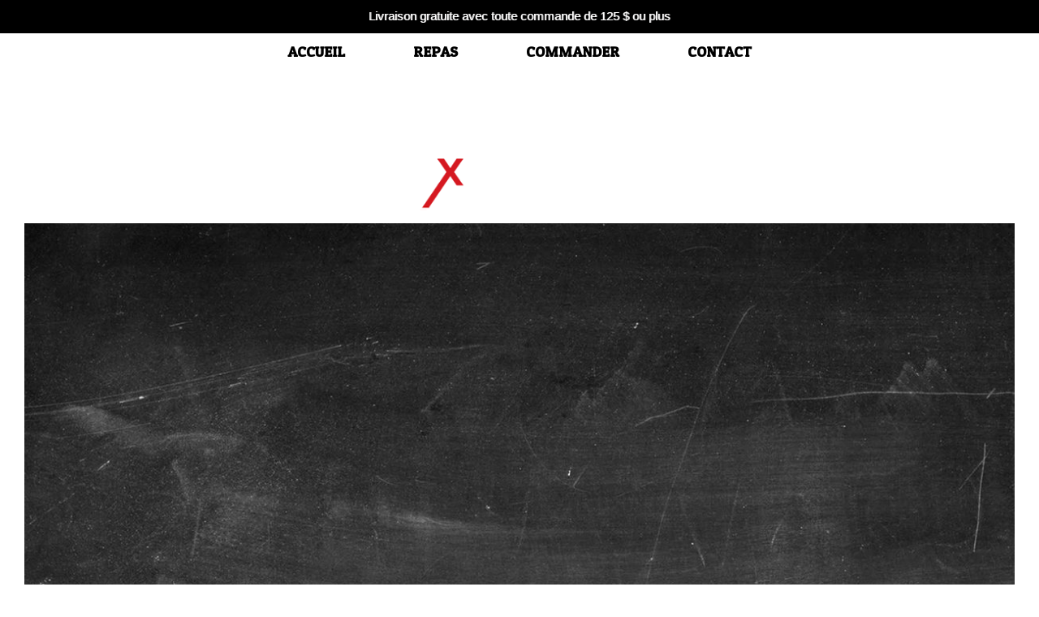

--- FILE ---
content_type: text/html; charset=UTF-8
request_url: https://cuisinexpress.ca/contact/tableau-noir-contrast_blowed/
body_size: 57034
content:
<!DOCTYPE html>
<html lang="fr-ca">
<head>
	<meta charset="UTF-8" />
	<meta name="viewport" content="width=device-width, initial-scale=1, maximum-scale=1">
	<link rel="profile" href="http://gmpg.org/xfn/11" />
	<link rel="pingback" href="https://cuisinexpress.ca/xmlrpc.php" />
	<link rel="icon" type="image/x-icon" href="http://dev.cuisinexpress.ca/wp-content/uploads/2015/10/favicon.jpg" />
	<!--[if lt IE 9]>
	<script src="https://cuisinexpress.ca/wp-content/themes/healthy_farm/js/html5.js" type="text/javascript"></script>
	<![endif]-->
	<meta name='robots' content='index, follow, max-image-preview:large, max-snippet:-1, max-video-preview:-1' />
	<style>img:is([sizes="auto" i], [sizes^="auto," i]) { contain-intrinsic-size: 3000px 1500px }</style>
	
	<!-- This site is optimized with the Yoast SEO plugin v25.8 - https://yoast.com/wordpress/plugins/seo/ -->
	<title>tableau-noir-contrast_blowed - CuisinExpress - Mets préparés - livraison à Québec</title>
	<meta name="description" content="Mets prepares et service de traiteur" />
	<link rel="canonical" href="https://cuisinexpress.ca/contact/tableau-noir-contrast_blowed/" />
	<meta property="og:locale" content="fr_FR" />
	<meta property="og:type" content="article" />
	<meta property="og:title" content="tableau-noir-contrast_blowed - CuisinExpress - Mets préparés - livraison à Québec" />
	<meta property="og:description" content="Mets prepares et service de traiteur" />
	<meta property="og:url" content="https://cuisinexpress.ca/contact/tableau-noir-contrast_blowed/" />
	<meta property="og:site_name" content="CuisinExpress - Mets préparés - livraison à Québec" />
	<meta property="article:modified_time" content="2015-10-30T13:18:11+00:00" />
	<meta property="og:image" content="https://cuisinexpress.ca/contact/tableau-noir-contrast_blowed" />
	<meta property="og:image:width" content="2560" />
	<meta property="og:image:height" content="1598" />
	<meta property="og:image:type" content="image/jpeg" />
	<meta name="twitter:card" content="summary_large_image" />
	<script type="application/ld+json" class="yoast-schema-graph">{"@context":"https://schema.org","@graph":[{"@type":"WebPage","@id":"https://cuisinexpress.ca/contact/tableau-noir-contrast_blowed/","url":"https://cuisinexpress.ca/contact/tableau-noir-contrast_blowed/","name":"tableau-noir-contrast_blowed - CuisinExpress - Mets préparés - livraison à Québec","isPartOf":{"@id":"https://cuisinexpress.ca/#website"},"primaryImageOfPage":{"@id":"https://cuisinexpress.ca/contact/tableau-noir-contrast_blowed/#primaryimage"},"image":{"@id":"https://cuisinexpress.ca/contact/tableau-noir-contrast_blowed/#primaryimage"},"thumbnailUrl":"https://cuisinexpress.ca/wp-content/uploads/2014/09/tableau-noir-contrast_blowed.jpg","datePublished":"2015-10-30T13:17:53+00:00","dateModified":"2015-10-30T13:18:11+00:00","description":"Mets prepares et service de traiteur","breadcrumb":{"@id":"https://cuisinexpress.ca/contact/tableau-noir-contrast_blowed/#breadcrumb"},"inLanguage":"fr-ca","potentialAction":[{"@type":"ReadAction","target":["https://cuisinexpress.ca/contact/tableau-noir-contrast_blowed/"]}]},{"@type":"ImageObject","inLanguage":"fr-ca","@id":"https://cuisinexpress.ca/contact/tableau-noir-contrast_blowed/#primaryimage","url":"https://cuisinexpress.ca/wp-content/uploads/2014/09/tableau-noir-contrast_blowed.jpg","contentUrl":"https://cuisinexpress.ca/wp-content/uploads/2014/09/tableau-noir-contrast_blowed.jpg","width":2560,"height":1598,"caption":"tableau noir"},{"@type":"BreadcrumbList","@id":"https://cuisinexpress.ca/contact/tableau-noir-contrast_blowed/#breadcrumb","itemListElement":[{"@type":"ListItem","position":1,"name":"Home","item":"https://cuisinexpress.ca/"},{"@type":"ListItem","position":2,"name":"Contacts","item":"https://cuisinexpress.ca/contact/"},{"@type":"ListItem","position":3,"name":"tableau-noir-contrast_blowed"}]},{"@type":"WebSite","@id":"https://cuisinexpress.ca/#website","url":"https://cuisinexpress.ca/","name":"CuisinExpress - Mets préparés - livraison à Québec","description":"Trouver de nouvelles idées de mets préparés !!!","publisher":{"@id":"https://cuisinexpress.ca/#organization"},"potentialAction":[{"@type":"SearchAction","target":{"@type":"EntryPoint","urlTemplate":"https://cuisinexpress.ca/?s={search_term_string}"},"query-input":{"@type":"PropertyValueSpecification","valueRequired":true,"valueName":"search_term_string"}}],"inLanguage":"fr-ca"},{"@type":"Organization","@id":"https://cuisinexpress.ca/#organization","name":"Cuisinexpress","url":"https://cuisinexpress.ca/","logo":{"@type":"ImageObject","inLanguage":"fr-ca","@id":"https://cuisinexpress.ca/#/schema/logo/image/","url":"http://cuisinexpress.ca/wp-content/uploads/2015/11/logo2.jpg","contentUrl":"http://cuisinexpress.ca/wp-content/uploads/2015/11/logo2.jpg","width":245,"height":243,"caption":"Cuisinexpress"},"image":{"@id":"https://cuisinexpress.ca/#/schema/logo/image/"}}]}</script>
	<!-- / Yoast SEO plugin. -->


<link rel='dns-prefetch' href='//fonts.googleapis.com' />
<link rel="alternate" type="application/rss+xml" title="CuisinExpress - Mets préparés - livraison à Québec &raquo; Feed" href="https://cuisinexpress.ca/feed/" />
<link rel="alternate" type="application/rss+xml" title="CuisinExpress - Mets préparés - livraison à Québec &raquo; Comments Feed" href="https://cuisinexpress.ca/comments/feed/" />
<link rel="alternate" type="application/rss+xml" title="CuisinExpress - Mets préparés - livraison à Québec &raquo; tableau-noir-contrast_blowed Comments Feed" href="https://cuisinexpress.ca/contact/tableau-noir-contrast_blowed/feed/" />
<script type="text/javascript">
/* <![CDATA[ */
window._wpemojiSettings = {"baseUrl":"https:\/\/s.w.org\/images\/core\/emoji\/16.0.1\/72x72\/","ext":".png","svgUrl":"https:\/\/s.w.org\/images\/core\/emoji\/16.0.1\/svg\/","svgExt":".svg","source":{"concatemoji":"https:\/\/cuisinexpress.ca\/wp-includes\/js\/wp-emoji-release.min.js?ver=07517a68fb86eb08e4e31ebfd68f2544"}};
/*! This file is auto-generated */
!function(s,n){var o,i,e;function c(e){try{var t={supportTests:e,timestamp:(new Date).valueOf()};sessionStorage.setItem(o,JSON.stringify(t))}catch(e){}}function p(e,t,n){e.clearRect(0,0,e.canvas.width,e.canvas.height),e.fillText(t,0,0);var t=new Uint32Array(e.getImageData(0,0,e.canvas.width,e.canvas.height).data),a=(e.clearRect(0,0,e.canvas.width,e.canvas.height),e.fillText(n,0,0),new Uint32Array(e.getImageData(0,0,e.canvas.width,e.canvas.height).data));return t.every(function(e,t){return e===a[t]})}function u(e,t){e.clearRect(0,0,e.canvas.width,e.canvas.height),e.fillText(t,0,0);for(var n=e.getImageData(16,16,1,1),a=0;a<n.data.length;a++)if(0!==n.data[a])return!1;return!0}function f(e,t,n,a){switch(t){case"flag":return n(e,"\ud83c\udff3\ufe0f\u200d\u26a7\ufe0f","\ud83c\udff3\ufe0f\u200b\u26a7\ufe0f")?!1:!n(e,"\ud83c\udde8\ud83c\uddf6","\ud83c\udde8\u200b\ud83c\uddf6")&&!n(e,"\ud83c\udff4\udb40\udc67\udb40\udc62\udb40\udc65\udb40\udc6e\udb40\udc67\udb40\udc7f","\ud83c\udff4\u200b\udb40\udc67\u200b\udb40\udc62\u200b\udb40\udc65\u200b\udb40\udc6e\u200b\udb40\udc67\u200b\udb40\udc7f");case"emoji":return!a(e,"\ud83e\udedf")}return!1}function g(e,t,n,a){var r="undefined"!=typeof WorkerGlobalScope&&self instanceof WorkerGlobalScope?new OffscreenCanvas(300,150):s.createElement("canvas"),o=r.getContext("2d",{willReadFrequently:!0}),i=(o.textBaseline="top",o.font="600 32px Arial",{});return e.forEach(function(e){i[e]=t(o,e,n,a)}),i}function t(e){var t=s.createElement("script");t.src=e,t.defer=!0,s.head.appendChild(t)}"undefined"!=typeof Promise&&(o="wpEmojiSettingsSupports",i=["flag","emoji"],n.supports={everything:!0,everythingExceptFlag:!0},e=new Promise(function(e){s.addEventListener("DOMContentLoaded",e,{once:!0})}),new Promise(function(t){var n=function(){try{var e=JSON.parse(sessionStorage.getItem(o));if("object"==typeof e&&"number"==typeof e.timestamp&&(new Date).valueOf()<e.timestamp+604800&&"object"==typeof e.supportTests)return e.supportTests}catch(e){}return null}();if(!n){if("undefined"!=typeof Worker&&"undefined"!=typeof OffscreenCanvas&&"undefined"!=typeof URL&&URL.createObjectURL&&"undefined"!=typeof Blob)try{var e="postMessage("+g.toString()+"("+[JSON.stringify(i),f.toString(),p.toString(),u.toString()].join(",")+"));",a=new Blob([e],{type:"text/javascript"}),r=new Worker(URL.createObjectURL(a),{name:"wpTestEmojiSupports"});return void(r.onmessage=function(e){c(n=e.data),r.terminate(),t(n)})}catch(e){}c(n=g(i,f,p,u))}t(n)}).then(function(e){for(var t in e)n.supports[t]=e[t],n.supports.everything=n.supports.everything&&n.supports[t],"flag"!==t&&(n.supports.everythingExceptFlag=n.supports.everythingExceptFlag&&n.supports[t]);n.supports.everythingExceptFlag=n.supports.everythingExceptFlag&&!n.supports.flag,n.DOMReady=!1,n.readyCallback=function(){n.DOMReady=!0}}).then(function(){return e}).then(function(){var e;n.supports.everything||(n.readyCallback(),(e=n.source||{}).concatemoji?t(e.concatemoji):e.wpemoji&&e.twemoji&&(t(e.twemoji),t(e.wpemoji)))}))}((window,document),window._wpemojiSettings);
/* ]]> */
</script>
<link rel='stylesheet' id='jquery_reject-style-css' href='https://cuisinexpress.ca/wp-content/themes/healthy_farm/js/jreject/css/jquery.reject.css' type='text/css' media='all' />
<style id='wp-emoji-styles-inline-css' type='text/css'>

	img.wp-smiley, img.emoji {
		display: inline !important;
		border: none !important;
		box-shadow: none !important;
		height: 1em !important;
		width: 1em !important;
		margin: 0 0.07em !important;
		vertical-align: -0.1em !important;
		background: none !important;
		padding: 0 !important;
	}
</style>
<link rel='stylesheet' id='wp-block-library-css' href='https://cuisinexpress.ca/wp-includes/css/dist/block-library/style.min.css?ver=07517a68fb86eb08e4e31ebfd68f2544' type='text/css' media='all' />
<style id='classic-theme-styles-inline-css' type='text/css'>
/*! This file is auto-generated */
.wp-block-button__link{color:#fff;background-color:#32373c;border-radius:9999px;box-shadow:none;text-decoration:none;padding:calc(.667em + 2px) calc(1.333em + 2px);font-size:1.125em}.wp-block-file__button{background:#32373c;color:#fff;text-decoration:none}
</style>
<style id='global-styles-inline-css' type='text/css'>
:root{--wp--preset--aspect-ratio--square: 1;--wp--preset--aspect-ratio--4-3: 4/3;--wp--preset--aspect-ratio--3-4: 3/4;--wp--preset--aspect-ratio--3-2: 3/2;--wp--preset--aspect-ratio--2-3: 2/3;--wp--preset--aspect-ratio--16-9: 16/9;--wp--preset--aspect-ratio--9-16: 9/16;--wp--preset--color--black: #000000;--wp--preset--color--cyan-bluish-gray: #abb8c3;--wp--preset--color--white: #ffffff;--wp--preset--color--pale-pink: #f78da7;--wp--preset--color--vivid-red: #cf2e2e;--wp--preset--color--luminous-vivid-orange: #ff6900;--wp--preset--color--luminous-vivid-amber: #fcb900;--wp--preset--color--light-green-cyan: #7bdcb5;--wp--preset--color--vivid-green-cyan: #00d084;--wp--preset--color--pale-cyan-blue: #8ed1fc;--wp--preset--color--vivid-cyan-blue: #0693e3;--wp--preset--color--vivid-purple: #9b51e0;--wp--preset--gradient--vivid-cyan-blue-to-vivid-purple: linear-gradient(135deg,rgba(6,147,227,1) 0%,rgb(155,81,224) 100%);--wp--preset--gradient--light-green-cyan-to-vivid-green-cyan: linear-gradient(135deg,rgb(122,220,180) 0%,rgb(0,208,130) 100%);--wp--preset--gradient--luminous-vivid-amber-to-luminous-vivid-orange: linear-gradient(135deg,rgba(252,185,0,1) 0%,rgba(255,105,0,1) 100%);--wp--preset--gradient--luminous-vivid-orange-to-vivid-red: linear-gradient(135deg,rgba(255,105,0,1) 0%,rgb(207,46,46) 100%);--wp--preset--gradient--very-light-gray-to-cyan-bluish-gray: linear-gradient(135deg,rgb(238,238,238) 0%,rgb(169,184,195) 100%);--wp--preset--gradient--cool-to-warm-spectrum: linear-gradient(135deg,rgb(74,234,220) 0%,rgb(151,120,209) 20%,rgb(207,42,186) 40%,rgb(238,44,130) 60%,rgb(251,105,98) 80%,rgb(254,248,76) 100%);--wp--preset--gradient--blush-light-purple: linear-gradient(135deg,rgb(255,206,236) 0%,rgb(152,150,240) 100%);--wp--preset--gradient--blush-bordeaux: linear-gradient(135deg,rgb(254,205,165) 0%,rgb(254,45,45) 50%,rgb(107,0,62) 100%);--wp--preset--gradient--luminous-dusk: linear-gradient(135deg,rgb(255,203,112) 0%,rgb(199,81,192) 50%,rgb(65,88,208) 100%);--wp--preset--gradient--pale-ocean: linear-gradient(135deg,rgb(255,245,203) 0%,rgb(182,227,212) 50%,rgb(51,167,181) 100%);--wp--preset--gradient--electric-grass: linear-gradient(135deg,rgb(202,248,128) 0%,rgb(113,206,126) 100%);--wp--preset--gradient--midnight: linear-gradient(135deg,rgb(2,3,129) 0%,rgb(40,116,252) 100%);--wp--preset--font-size--small: 13px;--wp--preset--font-size--medium: 20px;--wp--preset--font-size--large: 36px;--wp--preset--font-size--x-large: 42px;--wp--preset--spacing--20: 0.44rem;--wp--preset--spacing--30: 0.67rem;--wp--preset--spacing--40: 1rem;--wp--preset--spacing--50: 1.5rem;--wp--preset--spacing--60: 2.25rem;--wp--preset--spacing--70: 3.38rem;--wp--preset--spacing--80: 5.06rem;--wp--preset--shadow--natural: 6px 6px 9px rgba(0, 0, 0, 0.2);--wp--preset--shadow--deep: 12px 12px 50px rgba(0, 0, 0, 0.4);--wp--preset--shadow--sharp: 6px 6px 0px rgba(0, 0, 0, 0.2);--wp--preset--shadow--outlined: 6px 6px 0px -3px rgba(255, 255, 255, 1), 6px 6px rgba(0, 0, 0, 1);--wp--preset--shadow--crisp: 6px 6px 0px rgba(0, 0, 0, 1);}:where(.is-layout-flex){gap: 0.5em;}:where(.is-layout-grid){gap: 0.5em;}body .is-layout-flex{display: flex;}.is-layout-flex{flex-wrap: wrap;align-items: center;}.is-layout-flex > :is(*, div){margin: 0;}body .is-layout-grid{display: grid;}.is-layout-grid > :is(*, div){margin: 0;}:where(.wp-block-columns.is-layout-flex){gap: 2em;}:where(.wp-block-columns.is-layout-grid){gap: 2em;}:where(.wp-block-post-template.is-layout-flex){gap: 1.25em;}:where(.wp-block-post-template.is-layout-grid){gap: 1.25em;}.has-black-color{color: var(--wp--preset--color--black) !important;}.has-cyan-bluish-gray-color{color: var(--wp--preset--color--cyan-bluish-gray) !important;}.has-white-color{color: var(--wp--preset--color--white) !important;}.has-pale-pink-color{color: var(--wp--preset--color--pale-pink) !important;}.has-vivid-red-color{color: var(--wp--preset--color--vivid-red) !important;}.has-luminous-vivid-orange-color{color: var(--wp--preset--color--luminous-vivid-orange) !important;}.has-luminous-vivid-amber-color{color: var(--wp--preset--color--luminous-vivid-amber) !important;}.has-light-green-cyan-color{color: var(--wp--preset--color--light-green-cyan) !important;}.has-vivid-green-cyan-color{color: var(--wp--preset--color--vivid-green-cyan) !important;}.has-pale-cyan-blue-color{color: var(--wp--preset--color--pale-cyan-blue) !important;}.has-vivid-cyan-blue-color{color: var(--wp--preset--color--vivid-cyan-blue) !important;}.has-vivid-purple-color{color: var(--wp--preset--color--vivid-purple) !important;}.has-black-background-color{background-color: var(--wp--preset--color--black) !important;}.has-cyan-bluish-gray-background-color{background-color: var(--wp--preset--color--cyan-bluish-gray) !important;}.has-white-background-color{background-color: var(--wp--preset--color--white) !important;}.has-pale-pink-background-color{background-color: var(--wp--preset--color--pale-pink) !important;}.has-vivid-red-background-color{background-color: var(--wp--preset--color--vivid-red) !important;}.has-luminous-vivid-orange-background-color{background-color: var(--wp--preset--color--luminous-vivid-orange) !important;}.has-luminous-vivid-amber-background-color{background-color: var(--wp--preset--color--luminous-vivid-amber) !important;}.has-light-green-cyan-background-color{background-color: var(--wp--preset--color--light-green-cyan) !important;}.has-vivid-green-cyan-background-color{background-color: var(--wp--preset--color--vivid-green-cyan) !important;}.has-pale-cyan-blue-background-color{background-color: var(--wp--preset--color--pale-cyan-blue) !important;}.has-vivid-cyan-blue-background-color{background-color: var(--wp--preset--color--vivid-cyan-blue) !important;}.has-vivid-purple-background-color{background-color: var(--wp--preset--color--vivid-purple) !important;}.has-black-border-color{border-color: var(--wp--preset--color--black) !important;}.has-cyan-bluish-gray-border-color{border-color: var(--wp--preset--color--cyan-bluish-gray) !important;}.has-white-border-color{border-color: var(--wp--preset--color--white) !important;}.has-pale-pink-border-color{border-color: var(--wp--preset--color--pale-pink) !important;}.has-vivid-red-border-color{border-color: var(--wp--preset--color--vivid-red) !important;}.has-luminous-vivid-orange-border-color{border-color: var(--wp--preset--color--luminous-vivid-orange) !important;}.has-luminous-vivid-amber-border-color{border-color: var(--wp--preset--color--luminous-vivid-amber) !important;}.has-light-green-cyan-border-color{border-color: var(--wp--preset--color--light-green-cyan) !important;}.has-vivid-green-cyan-border-color{border-color: var(--wp--preset--color--vivid-green-cyan) !important;}.has-pale-cyan-blue-border-color{border-color: var(--wp--preset--color--pale-cyan-blue) !important;}.has-vivid-cyan-blue-border-color{border-color: var(--wp--preset--color--vivid-cyan-blue) !important;}.has-vivid-purple-border-color{border-color: var(--wp--preset--color--vivid-purple) !important;}.has-vivid-cyan-blue-to-vivid-purple-gradient-background{background: var(--wp--preset--gradient--vivid-cyan-blue-to-vivid-purple) !important;}.has-light-green-cyan-to-vivid-green-cyan-gradient-background{background: var(--wp--preset--gradient--light-green-cyan-to-vivid-green-cyan) !important;}.has-luminous-vivid-amber-to-luminous-vivid-orange-gradient-background{background: var(--wp--preset--gradient--luminous-vivid-amber-to-luminous-vivid-orange) !important;}.has-luminous-vivid-orange-to-vivid-red-gradient-background{background: var(--wp--preset--gradient--luminous-vivid-orange-to-vivid-red) !important;}.has-very-light-gray-to-cyan-bluish-gray-gradient-background{background: var(--wp--preset--gradient--very-light-gray-to-cyan-bluish-gray) !important;}.has-cool-to-warm-spectrum-gradient-background{background: var(--wp--preset--gradient--cool-to-warm-spectrum) !important;}.has-blush-light-purple-gradient-background{background: var(--wp--preset--gradient--blush-light-purple) !important;}.has-blush-bordeaux-gradient-background{background: var(--wp--preset--gradient--blush-bordeaux) !important;}.has-luminous-dusk-gradient-background{background: var(--wp--preset--gradient--luminous-dusk) !important;}.has-pale-ocean-gradient-background{background: var(--wp--preset--gradient--pale-ocean) !important;}.has-electric-grass-gradient-background{background: var(--wp--preset--gradient--electric-grass) !important;}.has-midnight-gradient-background{background: var(--wp--preset--gradient--midnight) !important;}.has-small-font-size{font-size: var(--wp--preset--font-size--small) !important;}.has-medium-font-size{font-size: var(--wp--preset--font-size--medium) !important;}.has-large-font-size{font-size: var(--wp--preset--font-size--large) !important;}.has-x-large-font-size{font-size: var(--wp--preset--font-size--x-large) !important;}
:where(.wp-block-post-template.is-layout-flex){gap: 1.25em;}:where(.wp-block-post-template.is-layout-grid){gap: 1.25em;}
:where(.wp-block-columns.is-layout-flex){gap: 2em;}:where(.wp-block-columns.is-layout-grid){gap: 2em;}
:root :where(.wp-block-pullquote){font-size: 1.5em;line-height: 1.6;}
</style>
<link rel='stylesheet' id='topbar-css' href='https://cuisinexpress.ca/wp-content/plugins/top-bar/inc/../css/topbar_style.css?ver=07517a68fb86eb08e4e31ebfd68f2544' type='text/css' media='all' />
<link rel='stylesheet' id='theme-font-Cantarell-css' href='http://fonts.googleapis.com/css?family=Cantarell:100,100italic,300,300italic,400,400italic,500,500italic,700,700italic,900,900italic&#038;subset=latin,cyrillic-ext,latin-ext,cyrillic' type='text/css' media='all' />
<link rel='stylesheet' id='theme-font-Raleway-css' href='http://fonts.googleapis.com/css?family=Raleway:100,100italic,300,300italic,400,400italic,500,500italic,700,700italic,900,900italic&#038;subset=latin,cyrillic-ext,latin-ext,cyrillic' type='text/css' media='all' />
<link rel='stylesheet' id='fontello-css' href='https://cuisinexpress.ca/wp-content/themes/healthy_farm/includes/fontello/css/fontello.css' type='text/css' media='all' />
<link rel='stylesheet' id='animation-css' href='https://cuisinexpress.ca/wp-content/themes/healthy_farm/includes/fontello/css/animation.css' type='text/css' media='all' />
<link rel='stylesheet' id='main-style-css' href='https://cuisinexpress.ca/wp-content/themes/healthy_farm%20CHILD%20THEME/style.css' type='text/css' media='all' />
<link rel='stylesheet' id='shortcodes-css' href='https://cuisinexpress.ca/wp-content/themes/healthy_farm/includes/shortcodes/shortcodes.css' type='text/css' media='all' />
<style id='shortcodes-inline-css' type='text/css'>
 
			body, button, input, select, textarea { font-family: 'Cantarell', sans-serif; } 
 .custom_options .co_label, .custom_options .co_header span, h1, h2, h3, h4, h5, h6,
			.h1,.h2,.h3,.h4,.h5,.h6,
			#header,
			.logoHeader, .subTitle,
			.widget_calendar table caption,
			.widget_calendar,
			.widget_search .searchFormWrap .searchSubmit,
			.sc_video_frame .sc_video_frame_info_wrap .sc_video_frame_info .sc_video_frame_player_title,
			.widget_popular_posts .ui-tabs-nav li a,
			.sc_quote.sc_quote_style_2,
			.sc_testimonials_item_quote,
			.sc_testimonials_item_user,
			.sc_price_item,
			.sc_pricing_table .sc_pricing_item ul li.sc_pricing_title,
			.sc_skills_arc .sc_skills_legend li,
			.sc_skills_counter,
			.sc_countdown_flip .flip-clock-wrapper ul,
			.sc_countdown_round .countdown-amount,
			.subCategory .categoryDescription{ font-family: 'Raleway','Cantarell', sans-serif; } 
 h1{ font-size:48px;   text-transform: capitalize; font-style:normal; font-weight:700; line-height:120%; } 
 h2{ font-size:36px;   text-transform: capitalize; font-style:normal; font-weight:700; line-height:120%; } 
 h3{ font-size:30px;   text-transform: capitalize; font-style:normal; font-weight:700; line-height:140%; } 
 h4, .sc_video_frame .sc_video_frame_info_wrap .sc_video_frame_info .sc_video_frame_player_title{ font-size:20px;  letter-spacing:2px;  text-transform: uppercase; font-style:normal; font-weight:700; line-height:160%; } 
 h5{ font-size:16px;  letter-spacing:0px;  text-transform: uppercase; font-style:normal; font-weight:700; line-height:160%; } 
 h6{ font-size:10px;   text-transform: uppercase; font-style:normal; font-weight:400; line-height:160%; } 
 @media (max-width: 1015px) { 
 h1{ font-size:48px;   text-transform: capitalize; font-style:normal; font-weight:700; line-height:120%; } 
 h2{ font-size:36px;   text-transform: capitalize; font-style:normal; font-weight:700; line-height:120%; } 
 h3{ font-size:30px;   text-transform: capitalize; font-style:normal; font-weight:700; line-height:140%; } 
 h4, .sc_video_frame .sc_video_frame_info_wrap .sc_video_frame_info .sc_video_frame_player_title{ font-size:20px;  letter-spacing:2px;  text-transform: uppercase; font-style:normal; font-weight:700; line-height:160%; } 
 h5{ font-size:16px;  letter-spacing:0px;  text-transform: uppercase; font-style:normal; font-weight:700; line-height:160%; } 
 h6{ font-size:10px;   text-transform: uppercase; font-style:normal; font-weight:400; line-height:160%; } 
 } 
 @media (max-width: 449px) { 
 h1{ font-size:48px;   text-transform: capitalize; font-style:normal; font-weight:700; line-height:120%; } 
 h2{ font-size:36px;   text-transform: capitalize; font-style:normal; font-weight:700; line-height:120%; } 
 h3{ font-size:30px;   text-transform: capitalize; font-style:normal; font-weight:700; line-height:140%; } 
 h4, .sc_video_frame .sc_video_frame_info_wrap .sc_video_frame_info .sc_video_frame_player_title{ font-size:20px;  letter-spacing:2px;  text-transform: uppercase; font-style:normal; font-weight:700; line-height:160%; } 
 h5{ font-size:16px;  letter-spacing:0px;  text-transform: uppercase; font-style:normal; font-weight:700; line-height:160%; } 
 h6{ font-size:10px;   text-transform: uppercase; font-style:normal; font-weight:400; line-height:160%; } 
 } 
 
			.wrap.logoImageStyle .logoHeader{ width:300px; }
			.wrap.logoImageStyle .logo_bg_size{ border-width: 45px 150px 0 150px; } 
 
			.wrap{ background-color: ;} 
 
		/*color*/
		a, h1 a:hover, h2 a:hover, h3 a:hover, h4 a:hover, h5 a:hover, h6 a:hover,
		.h1 a:hover,.h2 a:hover,.h3 a:hover,.h4 a:hover,.h5 a:hover,.h6 a:hover,
		.logoHeader a, 
		#header .rightTop a,
		.menuStyle2 .wrapTopMenu .topMenu > ul > li > ul li.sfHover > a,
		.menuStyle2 .wrapTopMenu .topMenu > ul > li > ul li a:hover,
		.menuStyle2 .wrapTopMenu .topMenu > ul > li > ul li.menu-item-has-children:after,
		.widgetWrap ul > li,
		.widgetWrap ul > li a:hover,
		.widget_recent_comments ul > li a,
		.widget_twitter ul > li:before,
		.widget_twitter ul > li a,
		.widget_rss ul li a,
		.widget_trex_post .ui-tabs-nav li a,
		.widget_top10 .ui-tabs-nav li a,
		.nav_pages ul li a:hover,
		.postFormatIcon:before,
		.comments .commentModeration .icon,
		.sc_button.sc_button_skin_dark.sc_button_style_line:hover,
		.sc_button.sc_button_skin_global.sc_button_style_line,
		.sc_quote, blockquote,
		.sc_toggl.sc_toggl_style_1 .sc_toggl_item .sc_toggl_title:hover,
		.sc_toggl.sc_toggl_style_2 .sc_toggl_item .sc_toggl_title:hover,
		.sc_dropcaps.sc_dropcaps_style_3 .sc_dropcap,
		.sc_highlight.sc_highlight_style_2 ,
		.sc_pricing_table.sc_pricing_table_style_1 .sc_pricing_price,
		.sc_pricing_table.sc_pricing_table_style_2 .sc_pricing_price,
		.sc_tabs.sc_tabs_style_2 ul li a,
		.sc_tabs.sc_tabs_style_3 ul li.ui-tabs-active a,
		.sc_tabs.sc_tabs_style_3 ul.sc_tabs_titles li.ui-tabs-active a,
		.sc_blogger.style_list li a:hover,
		.sc_testimonials .sc_testimonials_item_author .sc_testimonials_item_user,
		ul.sc_list.sc_list_style_iconed li:before,
		ul.sc_list.sc_list_style_iconed.sc_list_marked_yes li,
		ul.sc_list.sc_list_style_iconed li.sc_list_marked_yes ,
		.sc_button.sc_button_skin_global.sc_button_style_line,
		.sc_dropcaps.sc_dropcaps_style_3 .sc_dropcap,
		.sc_team.sc_team_item_style_1 .sc_team_item_title,
		.sc_team.sc_team_item_style_2 .sc_team_item_position,
		.sc_countdown.sc_countdown_round .sc_countdown_counter .countdown-section .countdown-amount,
		.sc_countdown .flip-clock-wrapper ul li a div div.inn,
		.sc_contact_info .sc_contact_info_wrap .sc_contact_info_lable,
		.isotopeWrap .fullItemWrap .fullItemClosed:hover,
		.postInfo .postReview .revBlock .ratingValue,
		.reviewBlock .reviewTab .revTotalWrap .revTotal .revRating,
		.reviewBlock .reviewTab .revWrap .revBlock .ratingValue,
		.isotopeWrap .isotopeItem .isotopeContent .isotopeTitle a:hover,
		.postBox .postBoxItem .postBoxInfo h5 a:hover,
		.menuStyle1 #header ul li a:hover,
		.menuStyle1 #header ul > li > ul > li > a:hover,
		.menuStyle1 #header ul > li > ul li.sfHover > a, .menuStyle1 #header ul > li > ul li a:hover,
		.widget_area .post_title a:hover, .custom_footer .icon:hover,
		.isotopeWrap .fullItemWrap .isotopeNav:hover,
		.sc_slider_swiper .slides li .sc_slider_info a:hover,
		.sc_quote.sc_quote_style_1, blockquote,
		.sc_audio .sc_audio_title,
		.sc_audio .sc_audio_author ,
		.sc_chat .sc_quote_title,
		ul.sc_list.sc_list_style_ul li,
		ol.sc_list.sc_list_style_ol li,
		.sc_slider.sc_slider_dark .slider-control-nav li a:hover,
		.wrapTopMenu .topMenu > ul > li > ul li.current-menu-item a,
		.menuStyle1 #header ul > li > ul li.current-menu-item a{color: #d82a35;}

		input[type="search"]::-webkit-search-cancel-button{color: #d82a35;}

		/*border*/
		.nav_pages ul li a:hover,
		.wrapTopMenu .topMenu > ul > li > ul,
		.menuStyle1 .wrapTopMenu .topMenu > ul > li > ul > li ul,
		.menuStyle2 .wrapTopMenu .topMenu > ul > li > ul > li ul,
		.widget_trex_post .ui-tabs-nav li a,
		.widget_top10 .ui-tabs-nav li a,
		.sc_button.sc_button_skin_dark.sc_button_style_line:hover,
		.sc_button.sc_button_skin_global.sc_button_style_line,
		.sc_tooltip,
		.sc_tooltip .sc_tooltip_item,
		.sc_tabs.sc_tabs_style_2 ul li a,
		.sc_tabs.sc_tabs_style_2 ul li + li a,
		.sc_tabs.sc_tabs_style_2 ul.sc_tabs_titles li.ui-tabs-active a,
		.sc_tabs.sc_tabs_style_3 ul.sc_tabs_titles li.ui-tabs-active a,
		.sc_tabs.sc_tabs_style_2 .sc_tabs_array,
		.sc_tabs.sc_tabs_style_3 ul li.ui-tabs-active a,
		.sc_tabs.sc_tabs_style_3 .sc_tabs_array,
		.sc_blogger.style_date .sc_blogger_item .sc_blogger_date,
		.sc_banner:before,
		.sc_button.sc_button_skin_global.sc_button_style_line,
		.menuStyle1 #header ul > li > ul		{ border-color: #d82a35; }

		.sc_tooltip .sc_tooltip_item:before,
		.logoStyleBG .logoHeader .logo_bg_size,
		.isotopeWrap .isotopeItem .isotopeRating:after { border-color: #d82a35 transparent transparent transparent; }

		.buttonScrollUp { border-color: transparent transparent #d82a35 transparent ; }

		.widget_recent_reviews .post_item .post_wrapper .post_info .post_review:after{ border-color: #fff transparent #fff #d82a35; }

		.sc_testimonials.sc_testimonials_style_1 .sc_testimonials_item_author_show .sc_testimonials_item_quote:after { border-left-color: #d82a35; }

		.widget_calendar table tbody td#today { outline: 1px solid #d82a35; }
		
		.wrapTopMenu .topMenu > ul > li > ul:before, #header .usermenuArea > ul.usermenuList .usermenuControlPanel > ul:before,
		.usermenuArea > ul > li > ul:before{ border-color: transparent transparent #d82a35 transparent;}
		.wrapTopMenu .topMenu > ul > li > ul > li > ul:before{ border-color: transparent #d82a35 transparent transparent;}
		.postInfo .stickyPost:after{ border-color: transparent transparent transparent #d82a35;}
		.sc_slider_swiper .sc_slider_info .sc_slider_reviews_short span.rDelta:after{border-color: #d82a35 transparent transparent transparent;}


		/*background*/
		#header .openTopMenu,
		.menuStyle2 .wrapTopMenu .topMenu > ul > li > ul li a:before,
		.widget_calendar table tbody td a:before,
		.widget_calendar table tbody td a:hover, 
		.widget_tag_cloud a:hover,
		.widget_trex_post .ui-tabs-nav li.ui-state-active a,
		.widget_recent_reviews .post_item .post_wrapper .post_info .post_review,
		.widget_top10 .ui-tabs-nav li.ui-state-active a,
		.nav_pages ul li span,
		.sc_button.sc_button_skin_global.sc_button_style_bg,
		.sc_video_frame.sc_video_active:before,
		.sc_toggl.sc_toggl_style_2.sc_toggl_icon_show .sc_toggl_item .sc_toggl_title:after,
		.sc_toggl.sc_toggl_style_3 .sc_toggl_item .sc_toggl_title ,
		.sc_dropcaps.sc_dropcaps_style_1 .sc_dropcap,
		.sc_tooltip .sc_tooltip_item,
		.sc_table.sc_table_style_2 table thead tr th,
		.sc_highlight.sc_highlight_style_1,
		.sc_pricing_table.sc_pricing_table_style_2 .sc_pricing_item ul li.sc_pricing_title,
		.sc_pricing_table.sc_pricing_table_style_3 .sc_pricing_item ul,
		.sc_pricing_table.sc_pricing_table_style_3 .sc_pricing_item ul li.sc_pricing_title,
		.sc_scroll .sc_scroll_bar .swiper-scrollbar-drag,
		.sc_skills_bar .sc_skills_item .sc_skills_count ,
		.sc_skills_bar.sc_skills_vertical .sc_skills_item .sc_skills_count ,
		.sc_icon.sc_icon_box,
		.sc_icon.sc_icon_box_circle,
		.sc_icon.sc_icon_box_square,
		.sc_tabs.sc_tabs_style_2 ul.sc_tabs_titles li.ui-tabs-active a,
		.sc_slider.sc_slider_dark .slider-pagination-nav span.swiper-active-switch ,
		.sc_slider.sc_slider_light .slider-pagination-nav span.swiper-active-switch,
		.sc_testimonials.sc_testimonials_style_1 .sc_testimonials_item_quote,
		.sc_testimonials.sc_testimonials_style_2 .sc_testimonials_title:after,
		.sc_testimonials.sc_testimonials_style_2 .sc_slider_swiper.sc_slider_pagination .slider-pagination-nav span.swiper-active-switch,
		.sc_blogger.style_date .sc_blogger_item:before,
		.sc_button.sc_button_skin_global.sc_button_style_bg,
		.sc_video_frame.sc_video_active:before,
		.sc_loader_show:before,
		.sc_toggl.sc_toggl_style_2.sc_toggl_icon_show .sc_toggl_item .sc_toggl_title:after ,
		.sc_toggl.sc_toggl_style_3 .sc_toggl_item .sc_toggl_title ,
		.sc_dropcaps.sc_dropcaps_style_1 .sc_dropcap,
		.sc_team .sc_team_item .sc_team_item_socials ul li a:hover,
		.postInfo .postReview .revBlock.revStyle100 .ratingValue,
		.reviewBlock .reviewTab .revWrap .revBlock.revStyle100 .ratingValue,
		.post-password-required .post-password-form input[type="submit"]:hover,
		.sc_button.sc_button_skin_dark.sc_button_style_bg:hover, 
		.sc_button.sc_button_skin_global.sc_button_style_bg,
		.sc_skills_counter .sc_skills_item.sc_skills_style_3 .sc_skills_count,
		.sc_skills_counter .sc_skills_item.sc_skills_style_4 .sc_skills_count,
		.sc_skills_counter .sc_skills_item.sc_skills_style_4 .sc_skills_info,
		.isotopeWrap .isotopeItem .isotopeRating span.rInfo,
		.isotopeReadMore,
		.sc_button.sc_button_size_mini, .sc_button.sc_button_size_medium, .sc_button.sc_button_size_big,
		.topTitle.subCategoryStyle1 .subCategory,
		.fixedTopMenuShow .wrapTopMenu,
		.isotopeFiltr ul li a,
		.topTitle,
		.postInfo .stickyPost .postSticky,
		.sc_slider_swiper .sc_slider_info .sc_slider_reviews_short span.rInfo,
		.openMobileMenu,
		.woocommerce div.product form.cart .button,
		.woocommerce #review_form #respond .form-submit input,	
		#header .usermenuArea ul.usermenuList .usermenuCart .widget_area p.buttons a,
		.topTitle.subCategoryStyle1 .subCategory,
		.woocommerce .button.alt.wc-forward,
		.woocommerce .cart-collaterals .shipping_calculator .button, 
		.woocommerce-page .cart-collaterals .shipping_calculator .button,
		.woocommerce #payment #place_order { background-color: #d82a35;  background: #d82a35;}


		::selection { color: #fff; background-color:#d82a35;}
		::-moz-selection { color: #fff; background-color:#d82a35;}
		a.sc_icon:hover{ background-color: #d82a35 !important;}
		 
 
			.isotopeFiltr ul li.active a,
			.sc_button.sc_button_size_mini:hover, 
			.sc_button.sc_button_size_medium:hover, 
			.sc_button.sc_button_size_big:hover,
			.isotopeReadMore:hover,
			.isotopeFiltr ul li a:hover,
			.woocommerce ul.products li.product a.button:hover, .woocommerce div.product form.cart .button:hover,
			.woocommerce input.button:hover,
			.woocommerce #review_form #respond .form-submit input:hover,
			#header .usermenuArea ul.usermenuList .usermenuCart .widget_area p.buttons a:hover,
			.woocommerce .button.alt.wc-forward:hover,
			.woocommerce .cart-collaterals .shipping_calculator .button:hover, 
			.woocommerce-page .cart-collaterals .shipping_calculator .button:hover  { background-color: #3f2803 !important; background: #3f2803 !important; }
			
			.post .postTitle,
			.widgetWrap .title,
			.widget_calendar table caption,
			.post .postTitle a,
			.isotopeTitle a, 
			.isotopeTags .tag_link:hover,
			 h1, h2, h3, h4, h5, h6,
			.h1,.h2,.h3,.h4,.h5,.h6,
			.widget_calendar table caption {color: #3f2803;}
			
			 
 
		@media (max-width: 800px) { 
			.openMobileMenu{ display: block; }
			.menuStyleFixed #header.fixedTopMenuShow .menuFixedWrap{ position: static !important; }
			.wrapTopMenu .topMenu { width: 100%;  }
			.wrapTopMenu .topMenu > ul{ display: none; border-top: 1px solid #fff;  clear:both; }
			.wrapTopMenu .topMenu > ul li{ display: block; clear:both; border-bottom: 1px solid #ddd;}
			.wrapTopMenu .topMenu > ul li a{ }
			.wrapTopMenu .topMenu > ul li ul{ position: static !important; width:auto !important; margin:0 !important; border: none !important; text-align:center; background-color: rgba(255,255,255,0.2) !important; padding: 0;}
			.wrapTopMenu .topMenu > ul > li > ul:before{ display:none;}
			.openTopMenu{ display: none; }
			.wrapTopMenu .topMenu > ul > li.sfHover > a:before,
			.wrapTopMenu .topMenu > ul > li > a{ line-height: 45px !important;  opacity:1 !important; height: auto !important; }
			.wrapTopMenu .topMenu > ul > li > a:hover:before{ left:10px; right:10px; }
			.hideMenuDisplay .wrapTopMenu{ min-height: 45px !important; height: auto !important;}
			.hideMenuDisplay .usermenuArea > ul li a{ color: #fff !important; }
			
			.wrapTopMenu .topMenu > ul > li > ul li {text-align: center; border-bottom: 0px solid #ddd;border-top: 1px solid #ddd;}
			.wrapTopMenu .topMenu > ul > li > ul li {padding: 4.5px 0;}
		}
	 
 
			.wrapTopMenu .topMenu > ul > li > ul { width: 200px; margin: 0 0 0 -115px; }
			#mainmenu > li:nth-child(n+6) ul li ul { left: -200px; }  
 body {
color:#fff
}

h2{
text-transform: none !important;
}

#header .usermenuArea > ul.usermenuList .usermenuControlPanel > ul:before {
margin: 0 0 0 -9px;
}

.wrapTopMenu .topMenu a {font-size: 18px;font-family: 'Patua One', cursive;
}

.wrapTopMenu .topMenu > ul > li > a {
    height: 45px;
    line-height: 45px;
    color: #000!important;
}

[class*=" sc_columns_"].sc_columns_indent .sc_columns_item {
margin: 0 2.3622% 0 0;
}

.logoHeader a {
padding: 10px 15px 0 15px;
}

@media (max-width: 800px){
    
    .menuStyle1 #header ul > li > ul li a {
    color: white;
    font-size: 10px;
    text-transform: uppercase;
    font-weight: 600;
}
} 

</style>
<link rel='stylesheet' id='responsive-css' href='https://cuisinexpress.ca/wp-content/themes/healthy_farm/css/responsive.css' type='text/css' media='all' />
<link rel='stylesheet' id='messages-style-css' href='https://cuisinexpress.ca/wp-content/themes/healthy_farm/js/messages/_messages.css' type='text/css' media='all' />
<script type="text/javascript" src="https://cuisinexpress.ca/wp-includes/js/jquery/jquery.min.js?ver=3.7.1" id="jquery-core-js"></script>
<script type="text/javascript" src="https://cuisinexpress.ca/wp-includes/js/jquery/jquery-migrate.min.js?ver=3.4.1" id="jquery-migrate-js"></script>
<script type="text/javascript" id="topbar_frontjs-js-extra">
/* <![CDATA[ */
var tpbr_settings = {"fixed":"fixed","user_who":"notloggedin","guests_or_users":"all","message":"Livraison gratuite avec toute commande de 125 $ ou plus","status":"active","yn_button":"nobutton","color":"#000000","button_text":"","button_url":"","button_behavior":"samewindow","is_admin_bar":"no","detect_sticky":"0"};
/* ]]> */
</script>
<script type="text/javascript" src="https://cuisinexpress.ca/wp-content/plugins/top-bar/inc/../js/tpbr_front.min.js?ver=07517a68fb86eb08e4e31ebfd68f2544" id="topbar_frontjs-js"></script>
<script></script><link rel="https://api.w.org/" href="https://cuisinexpress.ca/wp-json/" /><link rel="alternate" title="JSON" type="application/json" href="https://cuisinexpress.ca/wp-json/wp/v2/media/4364" /><link rel="EditURI" type="application/rsd+xml" title="RSD" href="https://cuisinexpress.ca/xmlrpc.php?rsd" />

<link rel='shortlink' href='https://cuisinexpress.ca/?p=4364' />
<link rel="alternate" title="oEmbed (JSON)" type="application/json+oembed" href="https://cuisinexpress.ca/wp-json/oembed/1.0/embed?url=https%3A%2F%2Fcuisinexpress.ca%2Fcontact%2Ftableau-noir-contrast_blowed%2F" />
<link rel="alternate" title="oEmbed (XML)" type="text/xml+oembed" href="https://cuisinexpress.ca/wp-json/oembed/1.0/embed?url=https%3A%2F%2Fcuisinexpress.ca%2Fcontact%2Ftableau-noir-contrast_blowed%2F&#038;format=xml" />
<meta property="fb:app_id" content=""><meta property="fb:admins" content="">            <div id="fb-root"></div>
            <script>(function (d, s, id) {
                    var js, fjs = d.getElementsByTagName(s)[0];
                    if (d.getElementById(id))
                        return;
                    js = d.createElement(s);
                    js.id = id;
                    js.src = "//connect.facebook.net/en_US/sdk.js#xfbml=1&version=v2.0";
                    fjs.parentNode.insertBefore(js, fjs);
                }(document, 'script', 'facebook-jssdk'));</script>
            <meta name="generator" content="Powered by WPBakery Page Builder - drag and drop page builder for WordPress."/>
		<style type="text/css" id="wp-custom-css">
			
		</style>
		<noscript><style> .wpb_animate_when_almost_visible { opacity: 1; }</style></noscript></head>

<body class="attachment wp-singular attachment-template-default attachmentid-4364 attachment-jpeg wp-theme-healthy_farm wp-child-theme-healthy_farmCHILDTHEME wpb-js-composer js-comp-ver-7.4 vc_responsive">

<div id="wrap" class="wrap   fullWidth  menuStyle1 menuSmartScrollShow blogStyleExcerpt  bodyStyleFullWide  menuStyleFixed visibleMenuDisplay logoImageStyle  " >
<div id="wrapBox" class="wrapBox">

	<header id="header">

					<div class="menuFixedWrapBlock"></div>
				<div class="menuFixedWrap">
		
					<a href="#" class="openMobileMenu"></a>
									<a href="#" class="openTopMenu"></a>
								<div class="wrapTopMenu">
					<div class="topMenu main">
						<ul id="mainmenu" class=""><li id="menu-item-4653" class="menu-item menu-item-type-custom menu-item-object-custom menu-item-home menu-item-4653"><a href="http://cuisinexpress.ca">accueil</a></li>
<li id="menu-item-4561" class="menu-item menu-item-type-custom menu-item-object-custom menu-item-has-children menu-item-4561"><a href="#">Repas</a>
<ul class="sub-menu">
	<li id="menu-item-4748" class="menu-item menu-item-type-post_type menu-item-object-page menu-item-4748"><a href="https://cuisinexpress.ca/menu-du-mois/">Menu du mois</a></li>
</ul>
</li>
<li id="menu-item-4256" class="menu-item menu-item-type-custom menu-item-object-custom menu-item-has-children menu-item-4256"><a>Commander</a>
<ul class="sub-menu">
	<li id="menu-item-5639" class="menu-item menu-item-type-custom menu-item-object-custom menu-item-5639"><a href="https://forms.gle/3Lw2JKxM8Fnw4v2o9">Nouveau site</a></li>
</ul>
</li>
<li id="menu-item-4361" class="menu-item menu-item-type-post_type menu-item-object-page menu-item-4361"><a href="https://cuisinexpress.ca/contact/">Contact</a></li>
</ul>					</div>
				</div>
				
				</div> <!-- /menuFixedWrap -->
		
		<div class="logoHeader">
							<a href="https://cuisinexpress.ca"><img src="http://cuisinexpress.ca/wp-content/uploads/2018/08/logo6.png" alt=""></a>
					</div>
			</header>

	

	<div class="wrapContent">
		<div id="wrapWide" class="wrapWide">

			<!--[if lt IE 9]>
			<center><div class="sc_infobox sc_infobox_style_info"><h4 class="sc_infobox_title">Your browser needs to be updated.</h4><span class="sc_infobox_line"></span><span class="sc_infobox_content">
				<div class=" sc_columns  sc_columns_4">
				<div class=" sc_columns_item  sc_columns_item_coun_1 odd first" ><span href=""   class="sc_icon icon-chrome sc_icon_center sc_icon_box sc_icon_box_circle" style="margin-bottom:5px;font-size:30px;font-size: 30px;line-height: 30px;width: 30px;height: 30px;"></span><a href='https://www.google.com/intl/en/chrome/browser/' target='_blank'>Chrome</a></div>
				<div class=" sc_columns_item  sc_columns_item_coun_2 even" ><span href=""   class="sc_icon icon-safari sc_icon_center sc_icon_box sc_icon_box_circle" style="margin-bottom:5px;font-size:30px;font-size: 30px;line-height: 30px;width: 30px;height: 30px;"></span><a href='http://support.apple.com/kb/dl1531' target='_blank'>Safari</a></div>
				<div class=" sc_columns_item  sc_columns_item_coun_3 odd" ><span href=""   class="sc_icon icon-firefox sc_icon_center sc_icon_box sc_icon_box_circle" style="margin-bottom:5px;font-size:30px;font-size: 30px;line-height: 30px;width: 30px;height: 30px;"></span><a href='http://www.mozilla.org/en-US/firefox/new/' target='_blank'>FireFox</a></div>
				<div class=" sc_columns_item  sc_columns_item_coun_4 even" ><span href=""   class="sc_icon icon-ie sc_icon_center sc_icon_box sc_icon_box_circle" style="margin-bottom:5px;font-size:30px;font-size: 30px;line-height: 30px;width: 30px;height: 30px;"></span><a href='http://windows.microsoft.com/en-us/internet-explorer/download-ie' target='_blank'>Internet Exp</a>.</div>
				</div>

			</span></div></center>			<![endif]-->

			<div class="content">
				

<section id="attachment_section" class="attachmentSection post-4364 attachment type-attachment status-inherit hentry">
	<div class="attachmentThumb">
		
				<a href="https://cuisinexpress.ca/wp-content/uploads/2014/09/tableau-noir-contrast_blowed.jpg" class="attachmentImg"><img alt="" src="https://cuisinexpress.ca/wp-content/uploads/2014/09/tableau-noir-contrast_blowed-1240x698.jpg"></a>
				<div class="attcWrap">
			<span class="attcPosition">
											<a class="attcNav attcPrev" href="https://cuisinexpress.ca/contact/img_4777_contactbkgrd/#top_of_page">
					<span class="attcIcon icon-left-open-big"></span>				
					<span class="attcInf">
						<span class="attcHead">Previous item</span>
						<span class="attcDesc">IMG_4777_contactBKGRD</span>					</span>
				</a>
								<a class="attcNav attcNext" href="https://cuisinexpress.ca/contact/bckgrnd_tableau2/#top_of_page">
					<span class="attcInf">
						<span class="attcHead">Next item</span>
						<span class="attcDesc">bckgrnd_tableau2</span>					</span>
					<span class="attcIcon icon-right-open-big"></span>
				</a>
							</span>
		</div>
		</div>

	<h1 class="post_title">tableau-noir-contrast_blowed</h1>
	
	<div class="post_text_area">
		<style>.fb_iframe_widget span{width:460px !important;} .fb_iframe_widget iframe {margin: 0 !important;}        .fb_edge_comment_widget { display: none !important; }</style><div style="width:100%; text-align:center"><div class="fb-like" style="width:65px; overflow: hidden !important; " data-href="https://cuisinexpress.ca/contact/tableau-noir-contrast_blowed/" data-size="small" data-colorscheme="light" data-width="65" data-layout="box_count" data-action="like" data-show-faces="true" data-share="true" kid_directed_site="false"></div></div>	</div>
</section>

<!-- Post/page views count increment -->
<script type="text/javascript">
	jQuery(document).ready(function() {
		jQuery.post(THEMEREX_ajax_url, {
			action: 'post_counter',
			nonce: THEMEREX_ajax_nonce,
			post_id: 4364,
			views: 1414		});
	});
</script>
 
			</div><!-- /.wrapContent > /.content -->
					</div><!-- /.wrapContent > /.wrapWide -->
	</div><!-- /.wrapContent -->

		<footer >


			<div class="copyright"><a href='http://cuisinexpress.com'>Cuisinexpress</a> &copy; 2026 Tous droits réservés</div>							<div class="custom_footer">
				<div class="text">LAISSEZ-NOUS VOS COMMENTAIRES</div>
<a href="mailto:info@cuisinexpress.ca" class="icon icon-mail8"></a>				</div>
					<!-- /footer.main -->
	</footer>
	</div><!-- /.wrapBox -->
</div><!-- /.wrap -->


<div class="buttonScrollUp upToScroll icon-up-open-micro"></div>



<script type="text/javascript">
jQuery(document).ready(function() {
			jQuery.reject({
			reject : {
				all: false, // Nothing blocked
				msie5: true, msie6: true, msie7: true, msie8: true // Covers MSIE 5-8
				/*
				 * Possibilities are endless...
				 *
				 * // MSIE Flags (Global, 5-8)
				 * msie, msie5, msie6, msie7, msie8,
				 * // Firefox Flags (Global, 1-3)
				 * firefox, firefox1, firefox2, firefox3,
				 * // Konqueror Flags (Global, 1-3)
				 * konqueror, konqueror1, konqueror2, konqueror3,
				 * // Chrome Flags (Global, 1-4)
				 * chrome, chrome1, chrome2, chrome3, chrome4,
				 * // Safari Flags (Global, 1-4)
				 * safari, safari2, safari3, safari4,
				 * // Opera Flags (Global, 7-10)
				 * opera, opera7, opera8, opera9, opera10,
				 * // Rendering Engines (Gecko, Webkit, Trident, KHTML, Presto)
				 * gecko, webkit, trident, khtml, presto,
				 * // Operating Systems (Win, Mac, Linux, Solaris, iPhone)
				 * win, mac, linux, solaris, iphone,
				 * unknown // Unknown covers everything else
				 */
			},
			imagePath: "https://cuisinexpress.ca/wp-content/themes/healthy_farm/js/jreject/images/",
			header: "Your browser is out of date", // Header Text
			paragraph1: "You are currently using an unsupported browser", // Paragraph 1
			paragraph2: "Please install one of the many optional browsers below to proceed",
			closeMessage: "Close this window at your own demise!" // Message below close window link
		});
	});


// Video and Audio tag wrapper
var THEMEREX_useMediaElement = true;

//fonts 
var THEMEREX_GLOBAL_FONTS = 'Cantarell';
var THEMEREX_HEADER_FONTS = 'Raleway';

// E-mail mask
THEMEREX_EMAIL_MASK = '^([a-zA-Z0-9_\\-]+\\.)*[a-zA-Z0-9_\\-]+@[a-z0-9_\\-]+(\\.[a-z0-9_\\-]+)*\\.[a-z]{2,6}$';

THEMEREX_MAGNIFIC_EFFECT_OPEN = "mfp-zoom-in";

THEMEREX_RESPONSIVE_MENU = "800";

// Javascript String constants for translation
THEMEREX_MESSAGE_EMAIL_ADDED	= "Your address %s has been successfully added to the subscription list";
THEMEREX_MESSAGE_EMAIL_CONFIRM	= "On the e-mail address <b>%s</b> we sent a confirmation email.<br>Please, open it and click on the link.";
THEMEREX_REVIEWS_VOTE			= "Thanks for your vote! New average rating is:";
THEMEREX_REVIEWS_ERROR			= "Error saving your vote! Please, try again later.";
THEMEREX_MAGNIFIC_LOADING   	= "Loading image %curr% ...";
THEMEREX_MAGNIFIC_ERROR     	= "<a href=\"%url%\">The image %curr%</a> could not be loaded.";
THEMEREX_MESSAGE_ERROR_LIKE 	= "Error saving your like! Please, try again later.";
THEMEREX_SC_SKILLS				= "Skills";
THEMEREX_GLOBAL_ERROR_TEXT		= "Global error text";
THEMEREX_NAME_EMPTY				= "The name can't be empty";
THEMEREX_NAME_LONG 				= "Too long name";
THEMEREX_EMAIL_EMPTY 			= "Too short (or empty) email address";
THEMEREX_EMAIL_LONG				= "Too long email address";
THEMEREX_EMAIL_NOT_VALID 		= "Invalid email address";
THEMEREX_SUBJECT_EMPTY			= "The subject can't be empty";
THEMEREX_SUBJECT_LONG 			= "Too long subject";
THEMEREX_MESSAGE_EMPTY 			= "The message text can't be empty";
THEMEREX_MESSAGE_LONG 			= "Too long message text";
THEMEREX_SEND_COMPLETE 			= "Send message complete!";
THEMEREX_SEND_ERROR 			= "Transmit failed!";
THEMEREX_LOGIN_EMPTY			= "The Login field can't be empty";
THEMEREX_LOGIN_LONG				= "Too long login field";
THEMEREX_PASSWORD_EMPTY			= "The password can't be empty and shorter then 5 characters";
THEMEREX_PASSWORD_LONG			= "Too long password";
THEMEREX_PASSWORD_NOT_EQUAL		= "The passwords in both fields are not equal";
THEMEREX_REGISTRATION_SUCCESS	= "Registration success! Please log in!";
THEMEREX_REGISTRATION_FAILED	= "Registration failed!";
THEMEREX_REGISTRATION_AUTHOR	= "Your account is waiting for the site admin moderation!";
THEMEREX_GEOCODE_ERROR 			= "Geocode was not successful for the following reason:";
THEMEREX_GOOGLE_MAP_NOT_AVAIL	= "Google map API not available!";
THEMEREX_NAVIGATE_TO			= "Navigate to...";


// System message
var THEMEREX_systemMessage = {message:"", status: "", header: ""};

// AJAX parameters
var THEMEREX_ajax_url = "https://cuisinexpress.ca/wp-admin/admin-ajax.php";
var THEMEREX_ajax_nonce = "26794ac2c1";

// Site base url
var THEMEREX_site_url = "https://cuisinexpress.ca";

// Theme base url
var THEMEREX_theme_url = "https://cuisinexpress.ca/wp-content/themes/healthy_farm";

</script>
<script type="speculationrules">
{"prefetch":[{"source":"document","where":{"and":[{"href_matches":"\/*"},{"not":{"href_matches":["\/wp-*.php","\/wp-admin\/*","\/wp-content\/uploads\/*","\/wp-content\/*","\/wp-content\/plugins\/*","\/wp-content\/themes\/healthy_farm%20CHILD%20THEME\/*","\/wp-content\/themes\/healthy_farm\/*","\/*\\?(.+)"]}},{"not":{"selector_matches":"a[rel~=\"nofollow\"]"}},{"not":{"selector_matches":".no-prefetch, .no-prefetch a"}}]},"eagerness":"conservative"}]}
</script>
<link rel='stylesheet' id='magnific-style-css' href='https://cuisinexpress.ca/wp-content/themes/healthy_farm/js/magnific-popup/magnific-popup.css' type='text/css' media='all' />
<link rel='stylesheet' id='swiperslider-style-css' href='https://cuisinexpress.ca/wp-content/themes/healthy_farm/js/swiper/idangerous.swiper.css' type='text/css' media='all' />
<link rel='stylesheet' id='swiperslider-scrollbar-style-css' href='https://cuisinexpress.ca/wp-content/themes/healthy_farm/js/swiper/idangerous.swiper.scrollbar.css' type='text/css' media='all' />
<script type="text/javascript" src="https://cuisinexpress.ca/wp-content/themes/healthy_farm/js/jreject/jquery.reject.js" id="jquery_reject-js"></script>
<script type="text/javascript" src="https://cuisinexpress.ca/wp-content/themes/healthy_farm/js/jquery.cookie.js" id="jquery-cookie-js"></script>
<script type="text/javascript" src="https://cuisinexpress.ca/wp-content/themes/healthy_farm/js/jquery.easing.js" id="jquery-easing-js"></script>
<script type="text/javascript" src="https://cuisinexpress.ca/wp-content/themes/healthy_farm/js/jquery.autosize.js" id="jquery-autosize-js"></script>
<script type="text/javascript" src="https://cuisinexpress.ca/wp-includes/js/jquery/ui/core.min.js?ver=1.13.3" id="jquery-ui-core-js"></script>
<script type="text/javascript" src="https://cuisinexpress.ca/wp-includes/js/jquery/ui/tabs.min.js?ver=1.13.3" id="jquery-ui-tabs-js"></script>
<script type="text/javascript" src="https://cuisinexpress.ca/wp-includes/js/jquery/ui/effect.min.js?ver=1.13.3" id="jquery-effects-core-js"></script>
<script type="text/javascript" src="https://cuisinexpress.ca/wp-includes/js/jquery/ui/effect-fade.min.js?ver=1.13.3" id="jquery-effects-fade-js"></script>
<script type="text/javascript" src="https://cuisinexpress.ca/wp-content/themes/healthy_farm/js/superfish.js" id="superfish-js"></script>
<script type="text/javascript" src="https://cuisinexpress.ca/wp-content/themes/healthy_farm/js/_utils.js" id="_utils-js"></script>
<script type="text/javascript" src="https://cuisinexpress.ca/wp-content/themes/healthy_farm/js/_front.js" id="_front-js"></script>
<script type="text/javascript" src="https://cuisinexpress.ca/wp-content/themes/healthy_farm/includes/shortcodes/shortcodes_init.js" id="shortcodes-init-js"></script>
<script type="text/javascript" src="https://cuisinexpress.ca/wp-content/themes/healthy_farm/js/hover/jquery.hoverdir.js" id="hover-dir-js"></script>
<script type="text/javascript" src="https://cuisinexpress.ca/wp-content/themes/healthy_farm/js/hover/hoverIntent.js" id="hover-intent-js"></script>
<script type="text/javascript" src="https://cuisinexpress.ca/wp-content/plugins/js_composer_off/assets/lib/bower/isotope/dist/isotope.pkgd.min.js?ver=7.4" id="isotope-js"></script>
<script type="text/javascript" src="https://cuisinexpress.ca/wp-content/themes/healthy_farm/js/jquery.isotope.pkgd.js" id="isotope-pkgd-js"></script>
<script type="text/javascript" src="https://cuisinexpress.ca/wp-includes/js/comment-reply.min.js?ver=07517a68fb86eb08e4e31ebfd68f2544" id="comment-reply-js" async="async" data-wp-strategy="async"></script>
<script type="text/javascript" src="https://cuisinexpress.ca/wp-content/themes/healthy_farm/js/_form_comments.js" id="form-comments-js"></script>
<script type="text/javascript" src="https://cuisinexpress.ca/wp-content/themes/healthy_farm/js/messages/_messages.js" id="messages-js"></script>
<script type="text/javascript" src="https://cuisinexpress.ca/wp-includes/js/jquery/ui/mouse.min.js?ver=1.13.3" id="jquery-ui-mouse-js"></script>
<script type="text/javascript" src="https://cuisinexpress.ca/wp-includes/js/jquery/ui/draggable.min.js?ver=1.13.3" id="jquery-ui-draggable-js"></script>
<script type="text/javascript" src="https://cuisinexpress.ca/wp-content/themes/healthy_farm/js/_customizer.js" id="_customizer-js"></script>
<script type="text/javascript" src="https://cuisinexpress.ca/wp-content/themes/healthy_farm/js/_reviews.js" id="_reviews-js"></script>
<script type="text/javascript" src="https://cuisinexpress.ca/wp-content/themes/healthy_farm/js/magnific-popup/jquery.magnific-popup.min.js" id="magnific-js"></script>
<script type="text/javascript" src="https://cuisinexpress.ca/wp-content/themes/healthy_farm/js/swiper/idangerous.swiper-2.1.js" id="swiperslider-js"></script>
<script type="text/javascript" src="https://cuisinexpress.ca/wp-content/themes/healthy_farm/js/swiper/idangerous.swiper.scrollbar-2.1.js" id="swiperslider-scrollbar-js"></script>
<script></script></body>
</html>


--- FILE ---
content_type: text/css
request_url: https://cuisinexpress.ca/wp-content/themes/healthy_farm%20CHILD%20THEME/style.css
body_size: 685
content:
/*
Theme Name: Healthy Farm - Child theme
Theme URI: http://healthyfarm.themerex.net/
Version: 1.7
Author: ThemeREX
Author URI: http://themerex.net/
License: GNU General Public License
License URI: license.txt
Description: Healthy Farm is an up-to-date flat WordPress Template with modern metro layout for Blog, Magazine, Review site, Art Portfolio & so on. 
Healthy Farm has clean modern design, big functional options and it is very easy to modify & expand. 
We are confident that you will be more than pleased by your purchase!
Text Domain: healthy_farm
Template: healthy_farm
*/

@import "../healthy_farm/style.css";
@import url(https://fonts.googleapis.com/css?family=Patua+One);


--- FILE ---
content_type: text/css
request_url: https://cuisinexpress.ca/wp-content/themes/healthy_farm/css/responsive.css
body_size: 10469
content:
@media (max-width: 1800px) {
 
  .isotopeWrap.portfolio_mini .isotopeReadMore {
    display: none;
  }

  .isotopeWrap.portfolio_mini .isotopeItem .isotopeStatickWrap .isotopeStatick .isotopeExcerpt {
    font-size: 13px;
    line-height: 16px;
	max-height: 48px;
	overflow: hidden;
  }
}

@media (max-width: 1400px) {
 
  .isotopeWrap.portfolio_big .isotopeItem .isotopeContent .isotopeTitle {
    font-size: 30px;
  }
}

@media (max-width: 1299px) {
 
  body {
    min-width: 1160px;
  }

  .bodyStyleBoxed .wrapBox,
	.wrapWide,
	.fullWidth .isotopeWrap .fullContent article,
	.main,
	.mainWrap {
    width: 1100px;
  }

  .isotopeWrap.portfolio_medium .isotopeReadMore {
    display: none;
  }
}
/*===========================================*/
@media (max-width: 1170px) {
 
  body {
    min-width: 1000px;
  }

  .bodyStyleBoxed .wrapBox,
	.wrapWide,
	.fullWidth .isotopeWrap .fullContent article,
	.main,
	.mainWrap {
    width: 940px;
  }
}
/*===========================================*/
@media (max-width: 1015px) {
 
  body {
    min-width: 700px;
  }

  p {
    margin: 0 0 15px 0;
  }

  [class^="sc_columns_"].sc_columns_indent .sc_columns_item,
	[class*=" sc_columns_"].sc_columns_indent .sc_columns_item {
    margin-bottom: 15px;
  }

  .bodyStyleBoxed .wrapBox,
	.wrapWide,
	.fullWidth .isotopeWrap .fullContent article,
	.main,
	.mainWrap {
    width: 640px;
  }

  .wrap {
    padding: 0 20px;
  }

  .post + .post {
    padding: 30px 0 15px 0;
  }

  .sideBarLeft .sideBar,
	.sideBarRight .sideBar {
    width: 100%;
    border: none;
    padding: 0;
    margin: 0;
  }

  .sideBar .widgetWrap {
    width: 50%;
    display: inline-block;
    vertical-align: top;
  }

  .sideBarLeft .content,
	.sideBarRight .content {
    width: 100%;
    border: none;
    padding: 0;
    margin: 0;
  }

  .wrapTopMenu .topMenu > ul > li > a {
    padding: 0 10px;
    margin: 0 10px;
  }

  .menuStyleFixed #header.fixedTopMenuShow .menuFixedWrap {
    left: 20px;
    right: 20px;
  }

  .sideBar .widgetWrap + .widgetWrap ,
	.sideBar .widgetWrap {
    border-top: 1px solid #ddd;
    padding: 30px 0 0 0;
    margin: 30px 0 0 0;
  }

  .widget_area .sc_columns_item {
    min-width: 22.6378% !important;
  }

  .isotopeWrap.portfolio_big .isotopeItem .isotopeContent .isotopeTitle,
	.isotopeWrap.portfolio_medium .isotopeItem .isotopeContent .isotopeTitle {
    font-size: 20px;
  }

  .isotopeWrap.portfolio_big .isotopeReadMore {
    display: none;
  }

  .footerWidget .widget_area .sc_columns_item {
    margin-bottom: 60px;
  }

  .woocommerce ul.products li.product, .woocommerce ul.products li.product {
    width: 48% !important;
    float: left !important;
    padding-left: 0 !important;
    padding-right: 0 !important;
    margin-left: 0 !important;
    margin-right: 0 !important;
  }

  .woocommerce ul.products li.product:nth-child(2n) {
    float: left !important;
    padding-left: 4% !important;
  }

  .woocommerce ul.products li.product a img {
    margin-left: 0 !important;
  }

  .woocommerce .related ul li.product {
    width: 48% !important;
    float: left !important;
    padding-left: 0 !important;
    padding-right: 0 !important;
  }

  .woocommerce .related ul li.product:nth-child(2n) {
    float: left !important;
    padding-left: 4% !important;
  }

  .woocommerce .related ul li.product a img {
    padding-left: 0 !important;
  }
}

@media (max-width: 820px) {
 
  .isotopeWrap .isotopeItem .isotopeRating span.rInfo {
    padding: 3px 0;
  }

  .isotopeWrap .isotopeItem .isotopeRating {
    height: 35px;
    margin: 0 0 0 -15px;
    width: 30px;
  }

  .isotopeWrap .isotopeItem .isotopeRating:after {
    border-width: 10px 15px 0 15px;
  }

  .isotopeWrap .isotopeItem .isotopeMore:before {
    font-size: 30px;
  }

  .isotopeWrap.portfolio_big .isotopeItem .isotopeContent .isotopeTitle {
    margin-bottom: 10px;
  }

/*--- global columns ---*/
  .sc_columns_1_1,
	.sc_columns_1 .sc_columns_item,
	.sc_columns_1_2,
	.sc_columns_2 .sc_columns_item {
    width: 100%;
  }

  [class^="sc_columns_"].sc_columns_indent .sc_columns_item, 
	[class*=" sc_columns_"].sc_columns_indent .sc_columns_item {
    margin-bottom: 30px;
  }

  .sc_columns_1_3,
	.sc_columns_3 .sc_columns_item,
	.sc_columns_1_4,
	.sc_columns_4 .sc_columns_item {
    width: 50% !important;
  }

  .sc_columns_1_5,
	.sc_columns_5 .sc_columns_item,
	.sc_columns_1_6,
	.sc_columns_6 .sc_columns_item,
	.sc_columns_7 .sc_columns_item,
	.sc_columns_8 .sc_columns_item,
	.sc_columns_9 .sc_columns_item,
	.sc_columns_10 .sc_columns_item,
	.sc_columns_11 .sc_columns_item,
	.sc_columns_12 .sc_columns_item {
    width: 33.3333% !important;
  }


	/*--- global columns indent ---*/
  .sc_columns_1.sc_columns_indent .sc_columns_item,
	.sc_columns_2.sc_columns_indent .sc_columns_item {
    width: 97.6378%;
  }

  .sc_columns_3.sc_columns_indent .sc_columns_item,
	.sc_columns_4.sc_columns_indent .sc_columns_item {
    width: 47.6378% !important;
  }

  .sc_columns_5.sc_columns_indent .sc_columns_item,
	.sc_columns_6.sc_columns_indent .sc_columns_item,
	.sc_columns_7.sc_columns_indent .sc_columns_item,
	.sc_columns_8.sc_columns_indent .sc_columns_item,
	.sc_columns_9.sc_columns_indent .sc_columns_item,
	.sc_columns_10.sc_columns_indent .sc_columns_item,
	.sc_columns_11.sc_columns_indent .sc_columns_item,
	.sc_columns_12.sc_columns_indent .sc_columns_item {
    width: 30.9711% !important;
  }
}

/*===========================================*/
@media (max-width: 669px) {
 
  body {
    min-width: 460px;
  }

  p {
    margin: 0 0 10px 0;
  }

  .bodyStyleBoxed .wrapBox,
	.wrapWide,
	.fullWidth .isotopeWrap .fullContent article,
	.main,
	.mainWrap {
    width: 420px;
  }

  .blogStreampageColumns .sc_columns_item {
    width: 97.6378% !important;
  }

  .sideBar .widgetWrap {
    width: 100%;
  }

  .reviewBlock {
    width: 100%;
  }

  .author .authorInfo {
    float: left;
    margin-top: 20px;
  }

  .footerWidget .widget_area .sc_columns_item {
    margin-bottom: 60px;
  }

  .woocommerce .related ul.products li.product a img {
    margin-left: 0 !important;
  }

  .woocommerce .related ul li.product a img {
    margin-left: 0px !important;
  }
}

/*===========================================*/
@media (max-width: 449px) {
 
  body {
    min-width: 320px;
  }

  .bodyStyleBoxed .wrapBox,
	.wrapWide,
	.fullWidth .isotopeWrap .fullContent article,
	.main,
	.mainWrap {
    width: 320px;
  }

  .fullWidth .isotopeWrap .fullContent article {
    width: 300px;
  }

  .widget_area .sc_columns_item,
	.sc_columns_item {
    width: 97.6378% !important;
  }

  .isotopeWrap.portfolio_mini .isotopeItem .isotopeContent .isotopeTitle,
	.isotopeWrap.portfolio_medium .isotopeItem .isotopeContent .isotopeTitle,
	.isotopeWrap.portfolio_big .isotopeItem .isotopeContent .isotopeTitle {
    font-size: 15px;
  }

  .isotopeWrap .isotopeItem .isotopeContent .isotopeExcerpt,
	.isotopeWrap .isotopeItem .isotopeStatickWrap .isotopeStatick .isotopeExcerpt {
    display: none;
  }

  .isotopeTitle {
    line-height: 25px;
  }

  .isotopeTitle a {
    font-size: 20px;
  }

  .wrap {
    padding: 0 5px;
  }

  .sc_infobox.sc_infobox_horizontal .sc_infobox_title {
    font-size: 14px;
    padding-right: 5px;
    letter-spacing: 0.5px;
    width: 90px;
  }

  .footerWidget .widget_area .sc_columns_item {
    margin-bottom: 60px;
  }

  .isotopeWrap .isotopeItem .isotopeRating span.rInfo {
    padding: 3px 0;
  }

  .isotopeWrap .isotopeItem .isotopeRating {
    height: 35px;
    margin: 0 0 0 -15px;
    width: 30px;
  }

  .isotopeWrap .isotopeItem .isotopeRating:after {
    border-width: 10px 15px 0 15px;
  }

  .isotopeWrap .isotopeItem .isotopeMore:before {
    font-size: 30px;
  }

  .woocommerce ul.products li.product .woocommerce-loop-category__title,
  .woocommerce ul.products li.product .woocommerce-loop-product__title,
  .woocommerce ul.products li.product h3 {
    height: 20px;
    overflow: hidden;
    margin-bottom: 3px;
  }

  .sc_team .sc_columns_indent .sc_team_item {
    margin: 0;
  }
	/*--- global columns ---*/
  .sc_columns_1_1,
	.sc_columns_1 .sc_columns_item,
	.sc_columns_1_2,
	.sc_columns_2 .sc_columns_item {
    width: 100%;
  }

  .sc_columns_1_3,
	.sc_columns_3 .sc_columns_item,
	.sc_columns_1_4,
	.sc_columns_4 .sc_columns_item {
    width: 100% !important;
  }

  .sc_columns_1_5,
	.sc_columns_5 .sc_columns_item,
	.sc_columns_1_6,
	.sc_columns_6 .sc_columns_item,
	.sc_columns_7 .sc_columns_item,
	.sc_columns_8 .sc_columns_item,
	.sc_columns_9 .sc_columns_item,
	.sc_columns_10 .sc_columns_item,
	.sc_columns_11 .sc_columns_item,
	.sc_columns_12 .sc_columns_item {
    width: 50% !important;
  }


	/*--- global columns indent ---*/
  .sc_columns_1.sc_columns_indent .sc_columns_item,
	.sc_columns_2.sc_columns_indent .sc_columns_item {
    width: 97.6378%;
  }

  .sc_columns_3.sc_columns_indent .sc_columns_item,
	.sc_columns_4.sc_columns_indent .sc_columns_item {
    width: 97.6378% !important;
  }

  .sc_columns_5.sc_columns_indent .sc_columns_item,
	.sc_columns_6.sc_columns_indent .sc_columns_item,
	.sc_columns_7.sc_columns_indent .sc_columns_item,
	.sc_columns_8.sc_columns_indent .sc_columns_item,
	.sc_columns_9.sc_columns_indent .sc_columns_item,
	.sc_columns_10.sc_columns_indent .sc_columns_item,
	.sc_columns_11.sc_columns_indent .sc_columns_item,
	.sc_columns_12.sc_columns_indent .sc_columns_item {
    width: 47.6378% !important;
  }
}


/*================ isotope nav ==============*/

@media (max-width: 1500px) {
 
  .isotopeWrap .fullItemWrap .fullItemClosed {
    right: 10px;
  }

  .isotopeWrap .fullItemWrap .isotopeNav {
    width: 30px;
    height: 30px;
    top: 30px;
    margin: 0;
    font-size: 20px;
    line-height: 30px;
  }

  .isotopeWrap .fullItemWrap .isotopeNav:before {
    width: 30px;
    height: 30px;
  }

  .isotopeWrap .fullItemWrap .isotopeNav.isoNext {
    right: 50px;
  }

  .isotopeWrap .fullItemWrap .isotopeNav.isoPrev {
    right: 90px;
    left: auto;
  }
}


--- FILE ---
content_type: text/css
request_url: https://cuisinexpress.ca/wp-content/themes/healthy_farm/style.css
body_size: 116915
content:
@charset "utf-8";
@import url(css/theme_dark.css);
/*
Theme Name: Healthy Farm
Theme URI: http://healthyfarm.themerex.net/
Version: 2.3
Author: ThemeREX
Author URI: http://themerex.net/
License: GNU General Public License
License URI: license.txt
Text Domain:  themerex
Tags: flexible-header, featured-images, full-width-template, post-formats, theme-options
Description: Healthy Farm is an up-to-date flat WordPress Template with modern metro layout for Blog, Magazine, Review site, Art Portfolio & so on. 
Healthy Farm has clean modern design, big functional options and it is very easy to modify & expand. 
We are confident that you will be more than pleased by your purchase!

------------------------------------------------------------------


[Table of contents]

1. Body
2. Grid
3. Sidebar
4. Header
5. Top menu
6. Widget
7. Post info
8. Review
9. Theme paginaton
10. Post
11. Page 404
12. NoPost
13. NoSearch
14. Footer
15. Category
17. Breadcrumbs
18. Comments
19. Isotope
20. Gallery
21. Custom_options

[Color codes]
# Theme Main Color: #80b500
# Theme Accent Color: #3f2803


/*=== reset =========================================================================================*/
html, body, div, span, applet, object, iframe,
h1, h2, h3, h4, h5, h6, p, blockquote, pre,
a, abbr, acronym, address, big, cite, code,
del, dfn, em, font, ins, kbd, q, s, samp,
small, strike, strong, sub, sup, tt, var,
dl, dt, dd, ol, ul, li,
fieldset, form, label, legend,
table, caption, tbody, tfoot, thead, tr, th, td,
article, aside, address, section, video, audio{ border: 0; font-family: inherit; font-size: 100%; font-style: inherit; font-weight: inherit; outline: 0; }
html,body { margin:0; padding:0; height:100%; font-weight:300; }
body { font-size: 14px; line-height: 22px; font-weight: 400; color: #4c4841; -webkit-font-smoothing: antialiased; /*letter-spacing: -0.5px;*/ text-shadow: 0.5px 0.1px #C0BEBE; background-position: center !important;}

header, nav, section, article, aside, footer { display:block }
audio, video{ width: 100%; }

big{ font-size:120%; }
small{ font-size:80%; }

a img { border: none;}
a {color: #eb413e; text-decoration:none; }
a:hover { }

img { max-width: 100%; height: auto; }
figure{ border: 0; margin: 0; padding: 0;}

p { padding:0;}

b, strong { font-weight:400; }
em, i { font-style: italic; }

code { display: block; padding: 10px; font-family: 'Courier New', monospace;}

h1 a, h2 a, h3 a, h4 a, h5 a, h6 a, 
.h1 a,.h2 a,.h3 a,.h4 a,.h5 a,.h6 a { color: #4c4841;}

 h1, h2, h3, h4, h5, h6,
.h1,.h2,.h3,.h4,.h5,.h6,
.widget_calendar table caption { word-wrap: break-word; line-height: 120%; margin: 0; }
.h1, h1{  font-size:72px; font-weight:300; } 
.h2, h2{  font-size:55px; font-weight:300; } 
.h3, h3{  font-size:55px; font-weight:900; } 
.h4, h4{  font-size:38px; font-weight:300; } 
.widget_calendar table caption,
.h5, h5{  font-size:20px; font-weight:300; } 
.h6, h6{  font-size:14px; font-weight:300; } 

 h1 a:hover, h2 a:hover, h3 a:hover, h4 a:hover, h5 a:hover, h6 a:hover,
.h1 a:hover,.h2 a:hover,.h3 a:hover,.h4 a:hover,.h5 a:hover,.h6 a:hover { color: #eb413e; }

/*--- list---*/
ol, ul { margin: 0; font-size: 14px;}
ul li { list-style: circle;}

/*--- table ---*/
table{ width:100%; border:none; border-spacing:0; border-collapse: collapse;}
table td{ padding: 0;}

:focus{ outline:none;}
::selection { color: #fff; background-color:#eb413e;}
::-moz-selection { color: #fff; background-color:#eb413e;}

/*--- respons Width ---*/
html{ overflow-x: hidden; }
body{ min-width:1200px; }

/*--- clear ---*/
.clrBlock{ clear:both;}
.clr:after{ display:block; height:0px; clear:both; content:'';}

/*--- video ---*/
iframe { max-width: 100%; vertical-align: top; }


.radCircle,
.widget_calendar table tbody td a:before
/*100%*/ {-webkit-border-radius: 1000px  !important; -moz-border-radius:  1000px  !important; border-radius:  1000px !important;}



/*--- form ---*/
input[type="text"],
input[type="tel"],
input[type="email"],
input[type="password"],
input[type="search"],
textarea{ font-size: 16px; display: block; outline:none; color:#888888; border-width: 1px; border-style: solid; border-color: #ddd;  background-color: #fff; margin: 0px; width: 100%; font-weight: 300;
-moz-box-sizing: border-box;
	 box-sizing: border-box; }

input[type="text"],	
input[type="password"] { padding: 7px 13px;}

textarea{ resize:vertical; padding:15px; font-weight: 300;  }
textarea.textAreaSize{ max-height: 400px !important;}


input[type="text"]:focus,
input[type="password"]:focus,
textarea:focus{ border-color:#8c8c8c;	}

input[type="text"].error_fields_class,
input[type="password"].error_fields_class,
textarea.error_fields_class{ border-color:#eb413e;	}


input[type="search"]::-webkit-search-cancel-button { -webkit-appearance: none; height: 16px; width: 16px; color: #eb413e ;
	-webkit-transition: all 0.3s ease-out;
	   -moz-transition: all 0.3s ease-out;
	     -o-transition: all 0.3s ease-out;
	        transition: all 0.3s ease-out; }
input[type="search"]::-webkit-search-cancel-button:before{  content: '\e800'; font-family: 'fontello'; display: block; width: 16px; height: 16px; line-height: 16px; text-align: center; }

select{ font-size: 14px;  outline:none; color:#888888; border-width: 1px; border-style: solid; border-color: #ddd;  background-color: #fff; margin: 0px; padding: 5px 10px	}

button:focus {outline: none; border: none;}
button::-moz-focus-inner { border: 0;}

label{ color:#222222; display:block; height:20px; line-height:14px; }
label.required:before{ color:#da6f5b; content:'*'; display:block; float:left; margin:0 3px 0 0; }

cite, address, var{ font-style: italic;} 
dt,strong  { font-weight: 600; }
abbr { border-bottom: 1px dotted #4C4841; }
pre { background: #f5f5f5; color: #666; font-family: monospace; font-size: 14px; margin: 20px 0; overflow: auto; padding: 20px; white-space: pre; white-space: pre-wrap; word-wrap: break-word; }
tt { font-family: monospace; letter-spacing: 1px; }

/*=== body =========================================================================================*/
/*--- transition ---*/
a,
.transition,
.widget_tag_cloud a,
input,
textarea,
.hoverUnderline a span.hoverLine,
.wrapTopMenu .topMenu > ul > li > ul li a:before,
.widget_flickr .flickr_images .flickr_badge_image a:before,
.widget_flickr .flickr_images .flickr_badge_image a:after,
.wp-caption .wp-caption-text,
.sc_image .sc_image_caption,
.isotopeWrap .fullItemWrap .isotopeNav,
.isotopeWrap .fullItemWrap .fullItemClosed,
.post .postThumb.thumbZooom .thumb-ico,
.buttonScrollUp{
	-webkit-transition: all 0.3s ease-out;
	   -moz-transition: all 0.3s ease-out;
	     -o-transition: all 0.3s ease-out;
	        transition: all 0.3s ease-out; }

/*--- wrap ---*/
.wrap, 
.main{
	-webkit-transition: width 0.5s ease;
	   -moz-transition: width 0.5s ease;
	     -o-transition: width 0.5s ease;
	        transition: width 0.5s ease; }

.wrap{ padding: 0 30px; min-height: 100%;  }

.fullWidth.bodyStyleFullWide .wrapWide,
.fullWidth.bodyStyleFullWide .wrapWide .main,
.fullWidth.bodyStyleWide .wrapWide,
.bodyStyleBoxed .wrapBox .main{ width: 100%; }


.bodyStyleBoxed .wrapBox,
.wrapWide,
.fullWidth .isotopeWrap .fullContent article,
.main,
.mainWrap{ width: 1240px; margin: 0 auto;max-width: 100%;}

.bodyStyleBoxed .wrapWide{ padding-left: 30px; padding-right: 30px; 
	-moz-box-sizing: border-box;			
		 box-sizing: border-box; } 

.wrapWide:after,
.main:after{ content: ''; height: 0; display: block; clear: both; }

.content{ border-color: #ddd; border-style: solid; width: 100%; word-wrap: break-word;
	-moz-box-sizing: border-box;
		 box-sizing: border-box; }
.sideBar{ width: 25%; border-color: #ddd; border-style: solid;
	-moz-box-sizing: border-box;
		 box-sizing: border-box; }


.bodyStyleFullwide.sideBarShow .sideBar{  }

.sideBarLeft .sideBar{ float: left; border-width: 0 1px 0 0; padding: 0 30px 0 0; margin: 0 0 70px 0;}
.sideBarLeft .content{ float: right; border-width: 0 0 0 1px; padding: 0 0 0 30px; margin: 0 0 70px -0.0806%; width: 75.0806%;}

.sideBarRight .sideBar{ float: left; border-width: 0 0 0 1px; margin: 0 0 70px -1px; padding: 0 0 0 30px; }
.sideBarRight .content{ float: left; border-width: 0 1px 0 0; padding: 0 30px 0 0 ; width: 75%;  margin: 0 0 70px 0;}

.content section + section,
.content .post + .post{ border-top: 1px solid #ddd; }


/*--- icon clear ---*/
body [class^="icon-"]:before, 
body [class*=" icon-"]:before {	margin: 0; width: auto; line-height: normal; }


/*=== grid =========================================================================================*/

[class^="sc_columns_"]:after, 
[class*=" sc_columns_"]:after { content: ''; height: 0; display: block; clear: both;}
/*indent=30px*/
[class^="sc_columns_"].sc_columns_indent, 
[class*=" sc_columns_"].sc_columns_indent{ margin: 0 -2.4193% 0 0; }


[class^="sc_columns_"].sc_columns_item, 
[class*=" sc_columns_"].sc_columns_item{ float: left; }

[class^="sc_columns_"].sc_columns_indent .sc_columns_item, 
[class*=" sc_columns_"].sc_columns_indent .sc_columns_item{ margin: 0 2.3622% 30px 0; }


/*--- global columns ---*/
.sc_columns_1_1,
.sc_columns_1 .sc_columns_item{ width: 100%; }
.sc_columns_1_2,
.sc_columns_2 .sc_columns_item{ width: 50%; }
.sc_columns_1_3,
.sc_columns_3 .sc_columns_item{ width: 33.3333%; }
.sc_columns_1_4,
.sc_columns_4 .sc_columns_item{ width: 25%; }
.sc_columns_1_5,
.sc_columns_5 .sc_columns_item{ width: 20%; }
.sc_columns_1_6,
.sc_columns_6 .sc_columns_item{ width: 16.6666%; }
.sc_columns_7 .sc_columns_item{ width: 14.2857%; }
.sc_columns_8 .sc_columns_item{ width: 12.5%; }
.sc_columns_9 .sc_columns_item{ width: 11.1111%; }
.sc_columns_10 .sc_columns_item{ width: 10%; }
.sc_columns_11 .sc_columns_item{ width: 9.0909%; }
.sc_columns_12 .sc_columns_item{ width: 8.3333%; }


/*--- global columns indent ---*/
.sc_columns_1.sc_columns_indent .sc_columns_item{  width: 97.6378%; }
.sc_columns_2.sc_columns_indent .sc_columns_item{  width: 47.6378%; }
.sc_columns_3.sc_columns_indent .sc_columns_item{  width: 30.9711%; }
.sc_columns_4.sc_columns_indent .sc_columns_item{  width: 22.6378%; }
.sc_columns_5.sc_columns_indent .sc_columns_item{  width: 17.6378%; }
.sc_columns_6.sc_columns_indent .sc_columns_item{  width: 14.3045%; }
.sc_columns_7.sc_columns_indent .sc_columns_item{  width: 11.9235%; }
.sc_columns_8.sc_columns_indent .sc_columns_item{  width: 10.1378%; }
.sc_columns_9.sc_columns_indent .sc_columns_item{  width: 8.7489%; }
.sc_columns_10.sc_columns_indent .sc_columns_item{ width: 7.6378%; }
.sc_columns_11.sc_columns_indent .sc_columns_item{ width: 6.7287%; }
.sc_columns_12.sc_columns_indent .sc_columns_item{ width: 5.9711%; }


/*--- colspan ----*/
.sc_columns_2_3,
.sc_columns_3 .colspan_2{ width: 66.6667%; }
		
.sc_columns_2_4,
.sc_columns_4 .colspan_2{ width: 50%; }
.sc_columns_3_4,
.sc_columns_4 .colspan_3{ width: 75%; }

.reviewBlock,
.sc_columns_2_5,		
.sc_columns_5 .colspan_2{ width: 40%; }
.sc_columns_3_5,
.sc_columns_5 .colspan_3{ width: 60%; }
.sc_columns_4_5,
.sc_columns_5 .colspan_4{ width: 80%; }
		
.sc_columns_6 .colspan_2{ width: 33.3333%; }
.sc_columns_6 .colspan_3{ width: 50%; }
.sc_columns_6 .colspan_4{ width: 66.6667%; }
.sc_columns_6 .colspan_5{ width: 83.3333%; }

.sc_columns_7 .colspan_2{ width: 28.5714% ;}
.sc_columns_7 .colspan_3{ width: 42.8571% ;}
.sc_columns_7 .colspan_4{ width: 57.1429% ;}
.sc_columns_7 .colspan_5{ width: 71.4286% ;}
.sc_columns_7 .colspan_6{ width: 85.7143% ;}

.sc_columns_8 .colspan_2{ width: 25% ;}
.sc_columns_8 .colspan_3{ width: 37.5% ;}
.sc_columns_8 .colspan_4{ width: 50% ;}
.sc_columns_8 .colspan_5{ width: 62.5% ;}
.sc_columns_8 .colspan_6{ width: 75% ;}
.sc_columns_8 .colspan_7{ width: 87.5% ;}
		
.sc_columns_9 .colspan_2{ width: 22.2222% ;}
.sc_columns_9 .colspan_3{ width: 33.3333% ;}
.sc_columns_9 .colspan_4{ width: 44.4444% ;}
.sc_columns_9 .colspan_5{ width: 55.5556% ;}
.sc_columns_9 .colspan_6{ width: 66.6667% ;}
.sc_columns_9 .colspan_7{ width: 77.7778% ;}
.sc_columns_9 .colspan_8{ width: 88.8889% ;}
		
.sc_columns_10 .colspan_2{ width: 20% ;}
.sc_columns_10 .colspan_3{ width: 30% ;}
.sc_columns_10 .colspan_4{ width: 40% ;}
.sc_columns_10 .colspan_5{ width: 50% ;}
.sc_columns_10 .colspan_6{ width: 60% ;}
.sc_columns_10 .colspan_7{ width: 70% ;}
.sc_columns_10 .colspan_8{ width: 80% ;}
.sc_columns_10 .colspan_9{ width: 90% ;}
		
.sc_columns_11 .colspan_2{ width: 18.1818% ;}
.sc_columns_11 .colspan_3{ width: 27.2727% ;}
.sc_columns_11 .colspan_4{ width: 36.3636% ;}
.sc_columns_11 .colspan_5{ width: 45.4545% ;}
.sc_columns_11 .colspan_6{ width: 54.5455% ;}
.sc_columns_11 .colspan_7{ width: 63.6364% ;}
.sc_columns_11 .colspan_8{ width: 72.7273% ;}
.sc_columns_11 .colspan_9{ width: 81.8182% ;}
.sc_columns_11 .colspan_10{ width: 90.9091% ;}
		
.sc_columns_12 .colspan_2{ width: 16.6667% ;}
.sc_columns_12 .colspan_3{ width: 25% ;}
.sc_columns_12 .colspan_4{ width: 33.3333% ;}
.sc_columns_12 .colspan_5{ width: 41.6667% ;}
.sc_columns_12 .colspan_6{ width: 50% ;}
.sc_columns_12 .colspan_7{ width: 58.3333% ;}
.sc_columns_12 .colspan_8{ width: 66.6667% ;}
.sc_columns_12 .colspan_9{ width: 75% ;}
.sc_columns_12 .colspan_10{ width: 83.3333% ;}
.sc_columns_12 .colspan_11{ width: 91.6667% ;}


/*--- colspan indent ---*/
.sc_columns_3.sc_columns_indent .sc_columns_item.colspan_2{ width: 64.3045%; }

.sc_columns_4.sc_columns_indent .sc_columns_item.colspan_2{ width: 47.6378%; }
.sc_columns_4.sc_columns_indent .sc_columns_item.colspan_3{ width: 72.6377%; }

.sc_columns_5.sc_columns_indent .sc_columns_item.colspan_2{ width: 37.6378%; }
.sc_columns_5.sc_columns_indent .sc_columns_item.colspan_3{ width: 57.6378%; }
.sc_columns_5.sc_columns_indent .sc_columns_item.colspan_4{ width: 77.6378%; }

.sc_columns_6.sc_columns_indent .sc_columns_item.colspan_2{ width: 30.9711%; }
.sc_columns_6.sc_columns_indent .sc_columns_item.colspan_3{ width: 47.6378%; }
.sc_columns_6.sc_columns_indent .sc_columns_item.colspan_4{ width: 64.3045%; }
.sc_columns_6.sc_columns_indent .sc_columns_item.colspan_5{ width: 80.9711%; }

.sc_columns_7.sc_columns_indent .sc_columns_item.colspan_2{ width: 26.2092% ;}
.sc_columns_7.sc_columns_indent .sc_columns_item.colspan_3{ width: 40.4949% ;}
.sc_columns_7.sc_columns_indent .sc_columns_item.colspan_4{ width: 54.7807% ;}
.sc_columns_7.sc_columns_indent .sc_columns_item.colspan_5{ width: 69.0664% ;}
.sc_columns_7.sc_columns_indent .sc_columns_item.colspan_6{ width: 83.3521% ;}
		
.sc_columns_8.sc_columns_indent .sc_columns_item.colspan_2{ width: 22.6378% ;}
.sc_columns_8.sc_columns_indent .sc_columns_item.colspan_3{ width: 35.1378% ;}
.sc_columns_8.sc_columns_indent .sc_columns_item.colspan_4{ width: 47.6378% ;}
.sc_columns_8.sc_columns_indent .sc_columns_item.colspan_5{ width: 60.1378% ;}
.sc_columns_8.sc_columns_indent .sc_columns_item.colspan_6{ width: 72.6378% ;}
.sc_columns_8.sc_columns_indent .sc_columns_item.colspan_7{ width: 85.1378% ;}
		
.sc_columns_9.sc_columns_indent .sc_columns_item.colspan_2{ width: 19.86% ;}
.sc_columns_9.sc_columns_indent .sc_columns_item.colspan_3{ width: 30.9711% ;}
.sc_columns_9.sc_columns_indent .sc_columns_item.colspan_4{ width: 42.0822% ;}
.sc_columns_9.sc_columns_indent .sc_columns_item.colspan_5{ width: 53.1934% ;}
.sc_columns_9.sc_columns_indent .sc_columns_item.colspan_6{ width: 64.3045% ;}
.sc_columns_9.sc_columns_indent .sc_columns_item.colspan_7{ width: 75.4156% ;}
.sc_columns_9.sc_columns_indent .sc_columns_item.colspan_8{ width: 86.5267% ;}
		
.sc_columns_10.sc_columns_indent .sc_columns_item.colspan_2{ width: 17.6378% ;}
.sc_columns_10.sc_columns_indent .sc_columns_item.colspan_3{ width: 27.6378% ;}
.sc_columns_10.sc_columns_indent .sc_columns_item.colspan_4{ width: 37.6378% ;}
.sc_columns_10.sc_columns_indent .sc_columns_item.colspan_5{ width: 47.6378% ;}
.sc_columns_10.sc_columns_indent .sc_columns_item.colspan_6{ width: 57.6378% ;}
.sc_columns_10.sc_columns_indent .sc_columns_item.colspan_7{ width: 67.6378% ;}
.sc_columns_10.sc_columns_indent .sc_columns_item.colspan_8{ width: 77.6378% ;}
.sc_columns_10.sc_columns_indent .sc_columns_item.colspan_9{ width: 87.6378% ;}
		
.sc_columns_11.sc_columns_indent .sc_columns_item.colspan_2{ width: 15.8196% ;}
.sc_columns_11.sc_columns_indent .sc_columns_item.colspan_3{ width: 24.9105% ;}
.sc_columns_11.sc_columns_indent .sc_columns_item.colspan_4{ width: 34.0014% ;}
.sc_columns_11.sc_columns_indent .sc_columns_item.colspan_5{ width: 43.0923% ;}
.sc_columns_11.sc_columns_indent .sc_columns_item.colspan_6{ width: 52.1832% ;}
.sc_columns_11.sc_columns_indent .sc_columns_item.colspan_7{ width: 61.2742% ;}
.sc_columns_11.sc_columns_indent .sc_columns_item.colspan_8{ width: 70.3651% ;}
.sc_columns_11.sc_columns_indent .sc_columns_item.colspan_9{ width: 79.456% ;}
.sc_columns_11.sc_columns_indent .sc_columns_item.colspan_10{ width: 88.5469% ;}
		
.sc_columns_12.sc_columns_indent .sc_columns_item.colspan_2{ width: 14.3045% ;}
.sc_columns_12.sc_columns_indent .sc_columns_item.colspan_3{ width: 22.6378% ;}
.sc_columns_12.sc_columns_indent .sc_columns_item.colspan_4{ width: 30.9711% ;}
.sc_columns_12.sc_columns_indent .sc_columns_item.colspan_5{ width: 39.3045% ;}
.sc_columns_12.sc_columns_indent .sc_columns_item.colspan_6{ width: 47.6378% ;}
.sc_columns_12.sc_columns_indent .sc_columns_item.colspan_7{ width: 55.9711% ;}
.sc_columns_12.sc_columns_indent .sc_columns_item.colspan_8{ width: 64.3045% ;}
.sc_columns_12.sc_columns_indent .sc_columns_item.colspan_9{ width: 72.6378% ;}
.sc_columns_12.sc_columns_indent .sc_columns_item.colspan_10{ width: 80.9711% ;}
.sc_columns_12.sc_columns_indent .sc_columns_item.colspan_11{ width: 89.3045% ;}



/*=== sidebar =========================================================================================*/
/*--- indent=20px ---*/
.sideBarShow .content [class^="sc_columns_"].sc_columns_indent,
.sideBarShow .content [class*=" sc_columns_"].sc_columns_indent{ margin: 0 -2.2222% 0 0 ;}
.sideBarShow .content [class^="sc_columns_"].sc_columns_indent .sc_columns_item,
.sideBarShow .content [class*=" sc_columns_"].sc_columns_indent .sc_columns_item{ margin: 0 2.1739% 20px 0  ;}

  
.sideBarShow .content .sc_columns_1.sc_columns_indent .sc_columns_item{ width: 97.8261%; }
.sideBarShow .content .sc_columns_2.sc_columns_indent .sc_columns_item{ width: 47.8261%; }
.sideBarShow .content .sc_columns_3.sc_columns_indent .sc_columns_item{ width: 31.1594%; }
.sideBarShow .content .sc_columns_4.sc_columns_indent .sc_columns_item{ width: 22.8261%; }
.sideBarShow .content .sc_columns_5.sc_columns_indent .sc_columns_item{ width: 17.8261%; }
.sideBarShow .content .sc_columns_6.sc_columns_indent .sc_columns_item{ width: 14.4928%; }
.sideBarShow .content .sc_columns_7.sc_columns_indent .sc_columns_item{ width: 12.1118%; }
.sideBarShow .content .sc_columns_8.sc_columns_indent .sc_columns_item{ width: 10.3261%; }
.sideBarShow .content .sc_columns_9.sc_columns_indent .sc_columns_item{ width: 8.9372%; }
.sideBarShow .content .sc_columns_10.sc_columns_indent .sc_columns_item{ width: 7.8261%; }
.sideBarShow .content .sc_columns_11.sc_columns_indent .sc_columns_item{ width: 6.917%; }
.sideBarShow .content .sc_columns_12.sc_columns_indent .sc_columns_item{ width: 6.1594%; }

/*--- colspan + sidebar ---*/
.sideBarShow .content .sc_columns_3.sc_columns_indent .sc_columns_item.colspan_2{ width: 64.4928%; }
  
.sideBarShow .content .sc_columns_4.sc_columns_indent .sc_columns_item.colspan_2{ width: 47.8261%; }
.sideBarShow .content .sc_columns_4.sc_columns_indent .sc_columns_item.colspan_3{ width: 72.8261%; }
  
.sideBarShow .content .sc_columns_5.sc_columns_indent .sc_columns_item.colspan_2{ width: 37.8261%; }
.sideBarShow .content .sc_columns_5.sc_columns_indent .sc_columns_item.colspan_3{ width: 57.8261%; }
.sideBarShow .content .sc_columns_5.sc_columns_indent .sc_columns_item.colspan_4{ width: 77.8261%; }
  
.sideBarShow .content .sc_columns_6.sc_columns_indent .sc_columns_item.colspan_2{ width: 31.1594%; }
.sideBarShow .content .sc_columns_6.sc_columns_indent .sc_columns_item.colspan_3{ width: 47.8261%; }
.sideBarShow .content .sc_columns_6.sc_columns_indent .sc_columns_item.colspan_4{ width: 64.4928%; }
.sideBarShow .content .sc_columns_6.sc_columns_indent .sc_columns_item.colspan_5{ width: 81.1594%; }

.sideBarShow .content .sc_columns_7.sc_columns_indent .sc_columns_item.colspan_2{ width: 26.3975% ;}
.sideBarShow .content .sc_columns_7.sc_columns_indent .sc_columns_item.colspan_3{ width: 40.6832% ;}
.sideBarShow .content .sc_columns_7.sc_columns_indent .sc_columns_item.colspan_4{ width: 54.9689% ;}
.sideBarShow .content .sc_columns_7.sc_columns_indent .sc_columns_item.colspan_5{ width: 69.2547% ;}
.sideBarShow .content .sc_columns_7.sc_columns_indent .sc_columns_item.colspan_6{ width: 83.5404% ;}
		
.sideBarShow .content .sc_columns_8.sc_columns_indent .sc_columns_item.colspan_2{ width: 22.8261% ;}
.sideBarShow .content .sc_columns_8.sc_columns_indent .sc_columns_item.colspan_3{ width: 35.3261% ;}
.sideBarShow .content .sc_columns_8.sc_columns_indent .sc_columns_item.colspan_4{ width: 47.8261% ;}
.sideBarShow .content .sc_columns_8.sc_columns_indent .sc_columns_item.colspan_5{ width: 60.3261% ;}
.sideBarShow .content .sc_columns_8.sc_columns_indent .sc_columns_item.colspan_6{ width: 72.8261% ;}
.sideBarShow .content .sc_columns_8.sc_columns_indent .sc_columns_item.colspan_7{ width: 85.3261% ;}
		
.sideBarShow .content .sc_columns_9.sc_columns_indent .sc_columns_item.colspan_2{ width: 20.0483% ;}
.sideBarShow .content .sc_columns_9.sc_columns_indent .sc_columns_item.colspan_3{ width: 31.1594% ;}
.sideBarShow .content .sc_columns_9.sc_columns_indent .sc_columns_item.colspan_4{ width: 42.2705% ;}
.sideBarShow .content .sc_columns_9.sc_columns_indent .sc_columns_item.colspan_5{ width: 53.3816% ;}
.sideBarShow .content .sc_columns_9.sc_columns_indent .sc_columns_item.colspan_6{ width: 64.4928% ;}
.sideBarShow .content .sc_columns_9.sc_columns_indent .sc_columns_item.colspan_7{ width: 75.6039% ;}
.sideBarShow .content .sc_columns_9.sc_columns_indent .sc_columns_item.colspan_8{ width: 86.715% ;}
		
.sideBarShow .content .sc_columns_10.sc_columns_indent .sc_columns_item.colspan_2{ width: 17.8261% ;}
.sideBarShow .content .sc_columns_10.sc_columns_indent .sc_columns_item.colspan_3{ width: 27.8261% ;}
.sideBarShow .content .sc_columns_10.sc_columns_indent .sc_columns_item.colspan_4{ width: 37.8261% ;}
.sideBarShow .content .sc_columns_10.sc_columns_indent .sc_columns_item.colspan_5{ width: 47.8261% ;}
.sideBarShow .content .sc_columns_10.sc_columns_indent .sc_columns_item.colspan_6{ width: 57.8261% ;}
.sideBarShow .content .sc_columns_10.sc_columns_indent .sc_columns_item.colspan_7{ width: 67.8261% ;}
.sideBarShow .content .sc_columns_10.sc_columns_indent .sc_columns_item.colspan_8{ width: 77.8261% ;}
.sideBarShow .content .sc_columns_10.sc_columns_indent .sc_columns_item.colspan_9{ width: 87.8261% ;}
		
.sideBarShow .content .sc_columns_11.sc_columns_indent .sc_columns_item.colspan_2{ width: 16.0079% ;}
.sideBarShow .content .sc_columns_11.sc_columns_indent .sc_columns_item.colspan_3{ width: 25.0988% ;}
.sideBarShow .content .sc_columns_11.sc_columns_indent .sc_columns_item.colspan_4{ width: 34.1897% ;}
.sideBarShow .content .sc_columns_11.sc_columns_indent .sc_columns_item.colspan_5{ width: 43.2806% ;}
.sideBarShow .content .sc_columns_11.sc_columns_indent .sc_columns_item.colspan_6{ width: 52.3715% ;}
.sideBarShow .content .sc_columns_11.sc_columns_indent .sc_columns_item.colspan_7{ width: 61.4625% ;}
.sideBarShow .content .sc_columns_11.sc_columns_indent .sc_columns_item.colspan_8{ width: 70.5534% ;}
.sideBarShow .content .sc_columns_11.sc_columns_indent .sc_columns_item.colspan_9{ width: 79.6443% ;}
.sideBarShow .content .sc_columns_11.sc_columns_indent .sc_columns_item.colspan_10{ width: 88.7352% ;}
		
.sideBarShow .content .sc_columns_12.sc_columns_indent .sc_columns_item.colspan_2{ width: 14.4928% ;}
.sideBarShow .content .sc_columns_12.sc_columns_indent .sc_columns_item.colspan_3{ width: 22.8261% ;}
.sideBarShow .content .sc_columns_12.sc_columns_indent .sc_columns_item.colspan_4{ width: 31.1594% ;}
.sideBarShow .content .sc_columns_12.sc_columns_indent .sc_columns_item.colspan_5{ width: 39.4928% ;}
.sideBarShow .content .sc_columns_12.sc_columns_indent .sc_columns_item.colspan_6{ width: 47.8261% ;}
.sideBarShow .content .sc_columns_12.sc_columns_indent .sc_columns_item.colspan_7{ width: 56.1594% ;}
.sideBarShow .content .sc_columns_12.sc_columns_indent .sc_columns_item.colspan_8{ width: 64.4928% ;}
.sideBarShow .content .sc_columns_12.sc_columns_indent .sc_columns_item.colspan_9{ width: 72.8261% ;}
.sideBarShow .content .sc_columns_12.sc_columns_indent .sc_columns_item.colspan_10{ width: 81.1594% ;}
.sideBarShow .content .sc_columns_12.sc_columns_indent .sc_columns_item.colspan_11{ width: 89.4928% ;}


/*--- box Wrap ---*/
.bodyStyleBoxed{ text-align: center;}
.bodyStyleBoxed .wrapBox{ text-align: left; display: inline-block; background-color: #fff; }

.bodyStyleBoxed.bgPattern_1{ background: url(images/bg/pattern_1.png) 50% 50% repeat fixed;}
.bodyStyleBoxed.bgPattern_2{ background: url(images/bg/pattern_2.png) 50% 50% repeat fixed;}
.bodyStyleBoxed.bgPattern_3{ background: url(images/bg/pattern_3.png) 50% 50% repeat fixed;}
.bodyStyleBoxed.bgPattern_4{ background: url(images/bg/pattern_4.png) 50% 50% repeat fixed;}
.bodyStyleBoxed.bgPattern_5{ background: url(images/bg/pattern_5.png) 50% 50% repeat fixed;}

.bodyStyleBoxed.bgImage_1{ background: url(images/bg/image_1.jpg) 50% 0% no-repeat fixed;}
.bodyStyleBoxed.bgImage_2{ background: url(images/bg/image_2.jpg) 50% 0% no-repeat fixed;}
.bodyStyleBoxed.bgImage_3{ background: url(images/bg/image_3.jpg) 50% 0% no-repeat fixed;}
.bodyStyleBoxed.bgImage_1,
.bodyStyleBoxed.bgImage_2,
.bodyStyleBoxed.bgImage_3{
	-webkit-background-size: 100% auto; 
	   -moz-background-size: 100% auto;
	     -o-background-size: 100% auto; 
			background-size: 100% auto;  }


/*=== header =========================================================================================*/

#header{ position: relative; min-height: 150px;  }

/*--- logo ---*/
.logoHeader{ width: 150px;  margin: 28px auto 10px auto;}
.logoHeader a{ display: block; text-align: center; letter-spacing: 0; color: #eb413e; padding: 40px 15px 0 15px; }
.logoHeader img{ width: 100%; }
.logoHeader .logo_bg_size{ display: block; text-decoration: none; height: 0;}
.subTitle{ text-align: center; font-weight: 600; font-size: 60px; color: #000; margin: 0 0 60px 0; letter-spacing: 2px; text-transform: uppercase;}
.hideMenuDisplay .topMenuShow .logoHeader a{ padding: 5px 15px; }
.hideMenuDisplay .topMenuShow .logoHeader img{ width: 80%; }

.logoStyleBG .logoHeader a{  padding: 0; color: #fff; }
.logoStyleBG .logoHeader .logo_bg_size{ width: 0; height: 0; border-color: #eb413e transparent transparent transparent; border-style: solid; border-width: 45px 55px 0 55px;}

/*--- top menu ---*/
#header .menuFixedWrapBlock{ height: 0; }
#header .openTopMenu:before,
#header .openTopMenu:after,
.openMobileMenu:before,
.openMobileMenu:after,
.menuStyleFixed #header.fixedTopMenuShow .menuFixedWrap{ 
	-webkit-transition: all 0.5s ease;
	   -moz-transition: all 0.5s ease;
	     -o-transition: all 0.5s ease;
	        transition: all 0.5s ease; }

.wrapTopMenu > a{ color: #fff; text-transform: uppercase; text-decoration: none; }

/*--- button openTopMenu ---*/
#header .openTopMenu{ display: block; width: 45px; position: absolute; top: 0; left: 0; height: 45px; background: #eb413e; z-index: 5; font-size: 20px; font-weight: 900;  line-height: 45px; text-align: center; color: #fff; overflow: hidden; }
#header .openTopMenu:before,
#header .openTopMenu:after{ font-family: "fontello"; width: 45px; height: 45px; display: block; text-align: center; line-height: 45px; font-size: 26px;}

#header .openTopMenu:before{ content: '\e81b'; }
#header .openTopMenu:after{ content: '\e878'; }
#header .topMenuShow .openTopMenu:before{ margin: -45px 0 0 0; }
#header .topMenuShow .openTopMenu:after{  }

.visibleMenuDisplay #header .openTopMenu{ display: none;}


.openMobileMenu{ display: none; width: 45px; position: absolute; top: 0; left: 0; height: 45px; background: #eb413e; z-index: 6; font-size: 20px; font-weight: 900;  line-height: 45px; text-align: center; color: #fff; overflow: hidden; }
.openMobileMenu:before,
.openMobileMenu:after{  font-family: "fontello"; width: 45px; height: 45px; display: block; text-align: center; line-height: 45px; font-size: 26px; }

.openMobileMenu:before{ content: '\e865'; }
.openMobileMenu:after{ content: '\e878'; }

.menuMobileShow .openMobileMenu:before{ margin: -45px 0 0 0;}
.menuMobileShow .wrapTopMenu .topMenu > ul{ display: block; }

/*--- top menu fixed ---*/
.menuStyleFixed #header .menuFixedWrap{ top: -200px;}
.menuStyleFixed #header.fixedTopMenuShow .menuFixedWrap{ position: fixed; top: 0; left: 30px; right: 30px; z-index: 199;}
.bodyStyleBoxed.menuStyleFixed #header.fixedTopMenuShow .menuFixedWrap{ width: 1240px; margin: 0 0 0 -620px; left: 50%; right: auto;}

.admin-bar .menuStyleFixed #header.fixedTopMenuShow .menuFixedWrap{ top: 32px; }

.menuSmartScrollShow.menuStyleFixed #header.fixedTopMenuShow .menuFixedWrap{ top: -150px; }
.menuSmartScrollShow.menuStyleFixed #header.fixedTopMenuShow.smartScrollDown .menuFixedWrap{ top: 0;}
.admin-bar .menuSmartScrollShow.menuStyleFixed #header.fixedTopMenuShow.smartScrollDown .menuFixedWrap{ top: 32px;}


/*--- top mainMenu ---*/
.wrapTopMenu,
.wrapTopMenu .topMenu > ul > li > a,
#header .usermenuArea a:before,
.menuStyle1 #header ul > li > ul li a:before,
.hideMenuDisplay .logoHeader a,
.hideMenuDisplay .logoHeader img,
.hideMenuDisplay .logoHeader .logo_bg_size{
	-webkit-transition: all 0.5s ease;
	   -moz-transition: all 0.5s ease;
	     -o-transition: all 0.5s ease;
	        transition: all 0.5s ease; }
.wrapTopMenu { }
.wrapTopMenu:after{ content: ''; height: 0; display: block; clear: both;} 
.wrapTopMenu .topMenu a{ font-size: 16px; }
.wrapTopMenu .topMenu > ul{ padding: 0; text-align: center; text-shadow: none;}
.wrapTopMenu .topMenu > ul > li{ list-style-type: none; display: inline-block; position: relative; }
.wrapTopMenu .topMenu > ul > li > a{ height: 45px;line-height: 45px;color: #fff;padding: 0 20px;margin: 0 20px;text-transform: uppercase;font-weight: 600; }
.wrapTopMenu .topMenu > ul > li > a{ position: relative; display: inline-block;}
.wrapTopMenu .topMenu > ul > li > a:before{ content: ''; height: 1px; background-color: #fff; position: absolute; bottom: 15px; left: 50%; right: 50%; opacity: 0;
	-webkit-transition: left 0.5s ease, right 0.5s ease, opacity 0.5s 0.5s ease;
	   -moz-transition: left 0.5s ease, right 0.5s ease, opacity 0.5s 0.5s ease;
	     -o-transition: left 0.5s ease, right 0.5s ease, opacity 0.5s 0.5s ease;
	        transition: left 0.5s ease, right 0.5s ease, opacity 0.5s 0.5s ease; }
.wrapTopMenu .topMenu > ul > li.sfHover > a:before,
.wrapTopMenu .topMenu > ul > li > a:hover:before{ left: 20px; right: 20px; opacity: 1; 
	-webkit-transition: left 0.5s ease, right 0.5s ease, opacity 0.5s ease;
	   -moz-transition: left 0.5s ease, right 0.5s ease, opacity 0.5s ease;
	     -o-transition: left 0.5s ease, right 0.5s ease, opacity 0.5s ease;
	        transition: left 0.5s ease, right 0.5s ease, opacity 0.5s ease; }

.wrapTopMenu .topMenu > ul > li > ul{ display: none; position: absolute; left: 50%; padding: 10px 15px; min-width: 150px;
	border-style: solid; border-width: 1px 1px 1px 1px; border-color: #eb413e; width: 180px; margin: 0 0 0 -105px; z-index: 30; }
.wrapTopMenu .topMenu > ul > li > ul:before{ content: ''; display: block; position: absolute; left: 50%; top: -8px; width: 0; height: 0; margin: 0 0 0 -9px;  border-color: transparent transparent #fff transparent; border-style: solid; border-width: 0 9px 8px 9px; }
.wrapTopMenu .topMenu > ul > li > ul > li > ul:before { content: ''; display: block; position: absolute; left: 0; top: 15px; width: 0; height: 0; margin: 0 0 0 -9px; border-style: solid; border-width: 8px 8px 8px 0px; }
.wrapTopMenu .topMenu > ul > li > ul:after{ content: ''; position: absolute; top: -11px; left: -1px; right: -1px; height: 10px; display: block; background-color: #fff; opacity: 0; }
.wrapTopMenu .topMenu > ul > li > ul li{ list-style: none; text-align: left; position: relative; display: block; }
.wrapTopMenu .topMenu > ul > li > ul li a{ margin: 0; padding: 7px 0; display: inline-block; white-space: pre-line; position: relative; word-break: break-all;}
.wrapTopMenu .topMenu > ul > li > ul li a:before{width: 30px; } .wrapTopMenu .topMenu > ul > li > ul li.sfHover > a:before,
.wrapTopMenu .topMenu > ul > li > ul li a:hover:before{ width: 100px;}

.wrapTopMenu .topMenu > ul > li > ul li.menu-item-has-children{ padding: 0 15px 0 0; }
.wrapTopMenu .topMenu > ul > li > ul li.menu-item-has-children:after{ content: '\e84f'; font-family: "fontello"; text-align: center; width: 10px; height: 10px; line-height: 10px; position: absolute; right: 0; top: 50%; display: block; margin: -5px 0 0 0;  font-size: 12px; }

.wrapTopMenu .topMenu > ul > li > ul > li ul{ display: none; position: absolute; left: 100%; top: -9px; border-style: solid; border-width: 1px; padding: 10px 15px; margin: 0 0 0 15px; z-index: 4; }

/*--- user menu area ---*/
#header .usermenuArea{ float: right; padding: 0 10px 0 30px; }
#header .usermenuArea ul.usermenuList{}
#header .usermenuArea > ul.usermenuList .usermenuControlPanel > ul { min-width: 100px ; width: 100px; margin: 0 0 0 -65px;  text-shadow: none;}
#header .usermenuArea > ul.usermenuList .usermenuControlPanel > ul:before {
content: '';
display: block;
position: absolute;
left: 50%;
top: -8px;
width: 0;
height: 0;
margin: 0 0 0 -9px;
border-color: transparent transparent #fff transparent;
border-style: solid;
border-width: 0 9px 8px 9px;
}
#header .usermenuArea ul.usermenuList .usermenuCurrency{display: none;}
#header .usermenuArea > ul.usermenuList .usermenuCurrency > ul { min-width: 100px ; width: 100px; margin: 0 0 0 -65px;  }

/*--- lang ---*/
#header .usermenuArea ul.usermenuList .usermenuLanguage > a:before{ display: none; }
#header .usermenuArea ul.usermenuList .usermenuLanguage > a span,
#header .usermenuArea ul.usermenuList .usermenuLanguage > a img{ display: inline-block;}
#header .usermenuArea ul.usermenuList .usermenuLanguage > ul{}
#header .usermenuArea ul.usermenuList .usermenuLanguage > ul li{}
#header .usermenuArea ul.usermenuList .usermenuLanguage > ul li a{ padding:  5px 0;}
#header .usermenuArea ul.usermenuList .usermenuLanguage > ul li a img{ display: inline-block; margin: 0 5px 0 0; }

/*--- cart ---*/
#header .usermenuArea ul.usermenuList .usermenuCart{}
#header .usermenuArea ul.usermenuList .usermenuCart ul { width: 300px; right: -22px; left: auto;    z-index: 1;}
#header .usermenuArea ul.usermenuList .usermenuCart ul:before{ right: 30px; left: auto;}
#header .usermenuArea ul.usermenuList .usermenuCart aside:last-child { padding-bottom:0; margin-bottom:10px;}
#header .usermenuArea ul.usermenuList .usermenuCart .widgettitle { font-size: 20px; letter-spacing: 2px; text-transform: uppercase; font-style: normal; font-weight: 700; line-height: 160%;}
#header .usermenuArea ul.usermenuList .usermenuCart ul ul { display:block; position:static; margin: 0; padding: 0;  }

#header .usermenuArea ul.usermenuList .usermenuCart.sfHover .widget_shopping_cart{ display: block !important;} 
#header .usermenuArea ul.usermenuList .usermenuCart .hide_cart_widget_if_empty .cart_list{ color: #000; border: none;}

#header .usermenuArea ul.usermenuList .usermenuCart .widget_area ul li {margin-bottom:10px; padding: 0; padding-left: 1.5em;}
#header .usermenuArea ul.usermenuList .usermenuCart .widget_area ul li a.remove {
	font-weight: 600;
	font-size: 14px;
	line-height: 12px;
	text-transform: none;
	/* margin-top: 13px; */
	padding: 0;
	top: 13px;}

#header .usermenuArea ul.usermenuList .usermenuCart .widget_area ul li + li{ border-width: 1px 0 0 0; border-style: solid; border-color: rgba(255,255,255,0.1); }
#header .usermenuArea ul.usermenuList .usermenuCart .widget_area ul li a { color: #4c4841; font-weight: 600; font-size: 14px; line-height: 22px; text-transform: none; padding: 0;}
#header .usermenuArea ul.usermenuList .usermenuCart .widget_area ul li a:before{ display: none;}
#header .usermenuArea ul.usermenuList .usermenuCart .widget_area ul li .quantity{ border: none; color: #000; font-size: 14px; font-weight: 400;}


#header .usermenuArea ul.usermenuList .usermenuCart .widget_area p.buttons{ margin: 0 0 5px 0; }
#header .usermenuArea ul.usermenuList .usermenuCart .widget_area p.buttons a,
#header .usermenuArea ul.usermenuList .usermenuCart .widget_area p.buttons a:hover,
#header .usermenuArea ul.usermenuList .usermenuCart .widget_area p.buttons a:after,
#header .usermenuArea ul.usermenuList .usermenuCart .widget_area p.buttons a:hover:after { text-decoration:none !important; font-size:14px !important; }
#header .usermenuArea ul.usermenuList .usermenuCart .widget_area p.buttons a { padding: 12px 15px; display: inline-block; float: none; margin-right: 10px; width: auto; letter-spacing: 0; color: #fff; background: #80b500; border: 0; border-radius: 5px;}
#header .usermenuArea ul.usermenuList .usermenuCart .widget_area p.total { margin: 0 0 10px 0; border-width: 1px 0 0 0; border-style: solid; border-color: rgba(255,255,255,0.4); color: #fff; }
/*--- login ---*/
#header .usermenuArea ul.usermenuList .usermenuLogin{}



/*=== tpp menu =========================================================================================*/
.usermenuArea a{ font-size: 12px; }
.usermenuArea > ul{ padding: 0; text-align: center; }
.usermenuArea > ul > li{ list-style-type: none; display: inline-block; position: relative; vertical-align: top; }
.usermenuArea > ul > li > a{ display: block; height: 45px; line-height: 45px; color: #fff; margin: 0; padding: 0 10px; color: #fff; letter-spacing: 1px; display: block; float: left;  font-size: 12px; position: relative; text-decoration: none; }
.hideMenuDisplay .usermenuArea > ul > li > a{ color: #eb413e;}
.usermenuArea > ul > li > a span{color: #8c8c8c;}
.hideMenuDisplay .usermenuArea > ul > li > a:before{ background-color: #eb413e; }
.hideMenuDisplay .topMenuShow .usermenuArea > ul > li > a{ color: #fff;}
.hideMenuDisplay .topMenuShow .usermenuArea > ul > li > a:before{ background-color: #fff; }

.usermenuArea > ul > li > a{ position: relative; display: inline-block; color: #8c8c8c;}
.usermenuArea > ul > li > a:before{ content: ''; height: 1px; background-color: #fff; position: absolute; bottom: 15px; left: 50%; right: 50%;}
.usermenuArea > ul > li > a.cart_button:before {
    content: '\e872';
    font-family: fontello;
    position: relative;
    font-size: 15px;
    line-height: 45px;
    display: inline-block;
    bottom: auto !important;
    left: auto !important;
    right: auto !important;
    height: auto !important;
	background: transparent;
}
.usermenuArea > ul > li > a .cart_total{
    display: none;
}
.usermenuArea > ul > li.sfHover > a:before,
.usermenuArea > ul > li > a:hover:before{ left: 10px; right: 10px; }
.usermenuArea > ul > li > ul{ display: none; position: absolute; left: 50%; top: 55px; padding: 20px; min-width: 150px;
	border-style: solid; border-width: 1px 1px 1px 1px; border-color: #eb413e; width: 180px; margin: 0 0 0 -105px}
.usermenuArea > ul > li > ul:before{ content: ''; display: block; position: absolute; left: 50%; top: -8px; width: 0; height: 0; margin: 0 0 0 -9px;  border-color: transparent transparent #fff transparent; border-style: solid; border-width: 0 9px 8px 9px; }
.usermenuArea > ul > li > ul:after{ content: ''; position: absolute; top: -11px; left: -1px; right: -1px; height: 10px; display: block; background-color: #fff; opacity: 0; }
.usermenuArea > ul > li > ul li{ list-style: none; text-align: left; position: relative; display: block; }
.usermenuArea > ul > li > ul li a{ margin: 0; padding: 7px 0; display: inline-block; white-space: nowrap; position: relative;}
.usermenuArea > ul > li > ul li a:before{     margin-right: 5px;}
.usermenuArea > ul > li > ul li.sfHover > a:before,
.usermenuArea > ul > li > ul li a:hover:before{ left: 0%; right: 0%; }

.usermenuArea > ul > li > ul li.menu-item-has-children{ padding: 0 15px 0 0; }
.usermenuArea > ul > li > ul li.menu-item-has-children:after{ content: '\e84f'; font-family: "fontello"; text-align: center; width: 10px; height: 10px; line-height: 10px; position: absolute; right: 0; top: 50%; display: block; margin: -5px 0 0 0;  font-size: 12px; }

.usermenuArea > ul > li > ul > li ul{ display: none; position: absolute; left: 100%; top: -9px; border-style: solid; border-width: 1px; padding: 10px 15px; margin: 0 0 0 15px;}



/*--- style1 ---*/
.menuStyle1 #header ul > li > ul{  border: 1px solid #ddd; top: 44px; background-color: #fff; text-shadow: none; width: 100%;}
.menuStyle1 #header ul > li > ul li a{ color: black;
font-size: 10px;
text-transform: uppercase;
font-weight: 600;}
.menuStyle1 #header ul > li > ul li a:before{ background-color: #fff; }
.menuStyle1 #header ul > li > ul li.sfHover > a,
.menuStyle1 #header ul > li > ul li a:hover{ color: #fff;}


.menuStyle1 #header ul > li > ul li.sfHover > a:before,
.menuStyle1 #header ul > li > ul li a:hover:before{ width: 100%; }

.menuStyle1 #header ul > li > ul li.menu-item-has-children:after{ color: #fff; }
.menuStyle1 #header ul > li > ul > li ul{ margin: 0 0 0 25px; top: -8px;}


/*--- style2 ---*/
.menuStyle2 #header ul > li > ul{ background-color: #fff;  top: 55px; }
.menuStyle2 #header ul > li > ul li a{ color: #4c4841;}
.menuStyle2 #header ul > li > ul li a:before{ background-color: #eb413e; }
.menuStyle2 #header ul > li > ul li.sfHover > a,
.menuStyle2 #header ul > li > ul li a:hover{ color: #eb413e;}
.menuStyle2 #header ul > li > ul li.menu-item-has-children:after{ color: #4c4841; }
.menuStyle2 #header ul > li > ul > li ul{ background-color: #fff; border-color: #eb413e; top: -8px; }


.hideMenuDisplay .wrapTopMenu { height: 0; }
.hideMenuDisplay .wrapTopMenu .topMenu { height: 0; overflow: hidden;}
.hideMenuDisplay .topMenuShow .wrapTopMenu .topMenu { height: auto; overflow: visible; }
.hideMenuDisplay .wrapTopMenu .topMenu > ul > li > a { line-height: 16px; height: 16px; opacity: 0;}
.hideMenuDisplay .topMenuShow .wrapTopMenu { min-height: 45px; }
.hideMenuDisplay .topMenuShow .wrapTopMenu .topMenu > ul > li > a{ line-height: 45px; height: 45px; opacity: 1; font-weight: 600 ;}


/*=== footer =========================================================================================*/

.bodyStyleBoxed .wrapBox footer{ padding-left:30px; padding-right: 30px; }
footer.footerWidget{ padding: 0; padding-top: 70px; }
footer .widget_area{ margin-bottom: 0 !important; padding: 0 0 60px 0;}
footer .widget_area:after{content: ''; display: block; height: 0; clear: both; }
footer .widget_area.widget_second{ padding: 70px 0 40px 0; }
.widgetWrap .title { margin: 0 0 15px 0; }
.widget_area .post_title a { color: #4c4841; font-size: 14px; font-weight: 400; letter-spacing: 0; }

/*--- top ---*/
.topWidget{ padding: 70px 0 0 0; border-width: 1px 0; border-style: solid; border-color: #ddd; margin: 0 0 70px 0; }
.topWidget .widget_area{ padding: 0 0 40px 0; }
.topWidget .widget_area.widget_second{ padding: 0 0 40px 0; }

/*--- google maps ---*/
#sc_googlemap_footer{ height: 350px;}

/*--- copyright ---*/
.copyright{ padding: 30px 0; font-size: 14px; text-align: center;}


/*--- float ---*/
.wp-caption,
.sc_image{ position: relative; overflow: hidden;}

.wp-caption.alignleft,
.wp-caption.alignright,
.sc_image.alignleft,
.sc_image.alignright{ margin-top: 5px;}

.wp-caption img,
.sc_image img{ display: block; width: 100% !important;}

.sideBarShow .wp-caption img,
.sideBarShow .sc_image img{ max-width: 900px;}

.wp-caption img,
.sc_image img{ max-width: 1240px; }

.wp-caption a,
.sc_image a{ display: block; }

.wp-caption .wp-caption-text,
.sc_image .sc_image_caption{ margin: 0; padding: 12px; position: absolute; left: 0; right: 0; bottom: -100%; background-color: rgba(0,0,0,0.6); color: #fff;}
.wp-caption:hover .wp-caption-text,
.sc_image:hover .sc_image_caption{ bottom: 0;}

.alignleft{ float: left; margin: 0 30px 20px 0;}
.alignright{ float: right; margin: 0 0 20px 30px;}
.aligncenter{ margin: 0 auto 30px auto; clear: both; }
.alignnone{ margin: 0 0 30px 0;}

/*--- WP Styles ---==*/

.sticky {  }
.sticky .sticky_label {}
.gallery-caption {}
.bypostauthor {}



/*=== Widget =========================================================================================*/
.sideBar .widgetWrap{ }
.sideBar .widgetWrap:after{ content: ''; height: 0; display: block; clear: both;}
.sideBar .widgetWrap + .widgetWrap{ border-top: 1px solid #ddd; padding: 50px 0 0 0; margin: 50px 0 0 0; }

.widgetWrap select{ width: 100%; }

.widgetWrap .title{ margin: 0 0 15px 0;}
.widgetWrap ul{  margin: 0; padding: 0; }
.widgetWrap ul > li{ list-style: none; color: #eb413e; font-size: 14px; line-height: 120%;}
.widgetWrap ul > li + li{ margin: 8px 0 0 0;}
.widgetWrap ul > li a { color: #4c4841; font-weight: 400; font-size: 14px; line-height: 22px; }
.widgetWrap ul > li a:hover{ color: #eb413e; }
.widgetWrap ul > li ul { padding: 0 0 0 20px; margin: 10px 0 0 0; }
.widgetWrap ul > li ul li{ position: relative; }
.widgetWrap ul > li ul li:before{ content: '\e84f'; font-family: "fontello"; display: block; height: 16px; width: 16px; position: absolute; left: -16px;	top: 1px; text-align: center; }
.widgetWrap ul > li ul li + li{ margin: 4px 0 0 0;}

/*--- widget links uppercase ---*/
.widgetWrap.widget_nav_menu ul > li a,
.widgetWrap.widget_archive ul > li a,
.widgetWrap.widget_categories ul > li a,
.widgetWrap.widget_recent_entries ul > li a{ }

/*--- Widget calendar ---*/
.widget_calendar { font-size: 14px; }
.widget_calendar table{ width: 100%; border-spacing:1px;  border-collapse: separate}
.widget_calendar table a{
	-webkit-transition: background 0.3s ease-out;
	   -moz-transition: background 0.3s ease-out;
	     -o-transition: background 0.3s ease-out;
	        transition: background 0.3s ease-out;}
.widget_calendar table td{ padding: 0;}
.widget_calendar table caption{ margin: 0 0 10px 0; text-transform: uppercase; font-weight: 600; color: #3f2803; font-size: 20px; font-size: 20px; letter-spacing: 2px; text-transform: uppercase; font-style: normal; font-weight: 700; line-height: 160%;}

.widget_calendar table thead{ font-size: 12px; font-weight: 600; color: #222222;}
.widget_calendar table thead th{ height: 36px; line-height: 36px;}

.widget_calendar table tfoot td{ height: 36px; line-height: 36px;}
.widget_calendar table tfoot td a{ display: block; height: 36px; line-height: 36px; text-transform: uppercase; font-weight: 600; font-size: 12px; color: #222;}
.widget_calendar table tfoot td#prev{ text-align: left;}
.widget_calendar table tfoot td#next{ text-align: right;}

.widget_calendar table tbody{}
.widget_calendar table tbody td{ text-align: center; vertical-align: middle; height: 36px; line-height: 36px; color: #bcbcbc; }
.widget_calendar table tbody td a{ display: block; height: 36px;  position: relative; margin: -1px;}
.widget_calendar table tbody td a:before{ content: ''; display: block; width: 4px; height: 4px; position: absolute; background-color: #eb413e; left: 50%; margin: 0 0 0 -2px; bottom: 4px; }
.widget_calendar table tbody td a:hover{ background-color: #eb413e; color: #fff}
.widget_calendar table tbody td a:hover:before{ background-color: #fff;}
.widget_calendar table tbody td#today{ outline: 1px solid #eb413e;}

/*--- Widget tags ---*/
.widget_tag_cloud{ }
.widget_tag_cloud .tagcloud{ overflow: hidden; }
.widget_tag_cloud a{ display: block; float: left; font-size: 13px !important; background-color: #f2f5f8; color: #222; padding: 7px 15px; margin: 0 5px 5px 0; border-radius: 5px;}
 .widget_tag_cloud a:hover{ background-color: #eb413e; color: #fff;}

/*--- Widget search ---*/
.widget_search .searchFormWrap{ position: relative; height: 35px; }
.widget_search .searchFormWrap .searchSubmit{ float: right; width: 90px; margin: 0 0 0 3px; padding: 0; }
.widget_search .searchFormWrap .searchSubmit input{ height: 35px; text-align: center; }

.widget_search .searchFormWrap .searchField{ overflow: hidden;}
.widget_search .searchFormWrap .searchField input{ width: 100%; height: 35px; padding: 0 13px; display: block; background-color: #f2f5f8; color: #bebebe; border: 1px solid #f2f5f8; -webkit-appearance: none; font-size: 12px; }
.widget_search .searchFormWrap .searchField input:focus{ color: #4c4841; border-color: #cfcfcf;}

.widget_search .searchFormWrap .searchField input:-moz-placeholder {  color:#bebebe; }
.widget_search .searchFormWrap .searchField input::-webkit-input-placeholder {  color:#bebebe;  }

/*--- Widget recent comments ---*/
.widget_recent_comments ul{ padding: 0 0 0 20px; }
.widget_recent_comments ul > li{ color: #4c4841 !important; list-style: none; position: relative; margin: 0;}
.widget_recent_comments ul > li + li { margin: 15px 0 0 0;}
.widget_recent_comments ul > li:before{ content: '\e819'; font-family: "fontello"; color: #cecece; width: 14px; height: 14px; text-align: center; line-height: 14px; font-size: 12px; position: absolute; left: -20px; top: 3px; }
.widget_recent_comments ul > li a{ color: #eb413e; }

/*--- Widget recent reviews  ---*/
.widget_recent_reviews{ }
.widget_recent_reviews .post_item + .post_item { padding: 30px 0 0 0;}
.widget_recent_reviews .post_item .post_thumb { width: 60px; height: 60px; float: left; margin: 0 15px 0 0;}
.widget_recent_reviews .post_item .post_thumb img{ width: 100%;}
.widget_recent_reviews .post_item .post_wrapper{ overflow: hidden;}
.widget_recent_reviews .post_item .post_wrapper .post_title{ font-size: 14px; margin: 0; line-height: 17px; }
.widget_recent_reviews .post_item .post_wrapper .post_info{ font-size: 14px; line-height: 18px;}
.widget_recent_reviews .post_item .post_wrapper .post_info .post_date{ }
.widget_recent_reviews .post_item .post_wrapper .post_info .post_author{}
.widget_recent_reviews .post_item .post_wrapper .post_info .link_review{ display: block; height: 20px; margin: 3px 0 0 0; }
.widget_recent_reviews .post_item .post_wrapper .post_info .post_review{ display: inline-block; background-color: #eb413e; color: #fff; height: 20px; line-height: 22px; }
.widget_recent_reviews .post_item .post_wrapper .post_info .post_review:after{ content: ''; display: block; float: right; border-style: solid; border-width: 10px 0 10px 10px; border-color: #fff transparent #fff #eb413e; width: 0; height: 0; }
.widget_recent_reviews .post_item .post_wrapper .post_info .post_review .post_review_number{ padding: 0 0 0 5px ; }
.widget_recent_reviews .post_item .post_wrapper .post_info .post_review .review_icon{ font-size: 10px; line-height: 22px; display: none; }

/*--- widget flickr ---*/
.widget_flickr{}
.widget_flickr .flickr_images{ overflow: hidden;  margin: 0 -5px 0 0; }
.widget_flickr .flickr_images .flickr_badge_image{ float: left;	 width: 33.3333%; margin: 0 !important; height: auto !important; }
.widget_flickr .flickr_images .flickr_badge_image a{ display: block; margin: 0 5px 5px 0; position: relative;}
.widget_flickr .flickr_images .flickr_badge_image img{ display: block; width: 100%; }
.widget_flickr .flickr_images .flickr_badge_image a:before{ content: ''; background-color: #4c4841; position: absolute; top: 0; left: 0; width: 100%; height: 100%; z-index: 2; opacity: 0;}
.widget_flickr .flickr_images .flickr_badge_image a:hover:before{ opacity: 0.8;}
.widget_flickr .flickr_images .flickr_badge_image a:after{ font-family: "fontello";  content: '\e833'; color: #fff; position: absolute; width: 32px; height: 32px; z-index: 3; top: 50%; left: 50%; margin: -20px 0 0 -16px; text-align: center; line-height: 32px; font-size: 20px; opacity: 0;}
.widget_flickr .flickr_images .flickr_badge_image a:hover:after{ opacity: 1; margin: -16px 0 0 -16px;}


/*--- widget twitter ---*/
.widget_twitter{ }
.widget_twitter ul { padding: 0 0 0 25px; margin: 0;}
.widgetWrap.widget_twitter ul > li{color: #4c4841; list-style: none; position: relative;}
.widget_twitter ul > li + li{ margin: 20px 0 0 0; padding: 0;}
.widget_twitter ul > li:before{ content: '\e820'; font-family: "fontello"; color: #eb413e; text-align: left; font-size: 20px; width: 25px; height: 25px; position: absolute; display: block; top: 5px; left: -25px;}
.widget_twitter ul > li a{ color: #eb413e;}
.widget_twitter ul > li a:hover{}

/*--- widget socials ---*/
footer .widget_socials{ padding: 0 0 20px 0;}
aside.widget_socials ul li{ margin: 0; }
.widget_socials .social_style_images{ padding: 0 0 10px 0;}
.widget_socials .logo_image{ text-align: center; padding: 0 0 20px 0;}
.widget_socials .logo_image img{ display: inline-block;}
.widget_socials .logo_descr{ padding: 0 0 20px 0; font-size: 14px;}
.widget_socials .copy_descr{ font-size: 14px;}

/*--- rss ---*/
.widget_rss{}
.widget_rss ul{}
.widget_rss ul li{ line-height: 22px; }
.widget_rss ul li + li{ padding: 30px 0 0 0; }
.widget_rss ul li .rss-date,
.widget_rss ul li .rssSummary{ color: #4c4841; }
.widget_rss ul li a{ color: #eb413e; }

/*--- widget popular posts ---*/
.widget_trex_post{ }
.widget_trex_post .ui-tabs-nav{ overflow: hidden; padding: 0 0 20px 0;}
.widget_trex_post .ui-tabs-nav li{ list-style: none; float: left; margin: 0 }
.widget_trex_post .ui-tabs-nav li a{ display: block; padding: 5px 20px; border: 1px solid #eb413e; color: #eb413e; text-transform: uppercase; font-size: 10px; letter-spacing: 2px;}
.widget_trex_post .ui-tabs-nav li.ui-state-active a{ background-color: #eb413e; color: #fff; }
.widget_trex_post .post_item { overflow: hidden;}
.widget_trex_post .post_item + .post_item { padding: 30px 0 0 0;}
.widget_trex_post .post_item .post_thumb { width: 60px; height: 60px; float: left; margin: 0 15px 0 0;}
.widget_trex_post .post_item .post_thumb img{ width: 100%;}
.widget_trex_post .post_item .post_wrapper{ overflow: hidden;}
.widget_trex_post .post_item .post_wrapper .post_title{ font-size: 14px; margin: 0; line-height: 18px;   margin: 0 0 10px;}
.widget_trex_post .post_item .post_wrapper .post_info{ font-size: 14px; line-height: 18px;}
.widget_trex_post .post_item .post_wrapper .post_info .post_date{ }
.widget_trex_post .post_item .post_wrapper .post_info .post_author{}
.widget_trex_post .post_item .post_wrapper .post_info .post_comments_text{ display: block;}
.widget_trex_post .post_item .post_wrapper .post_info .post_comments{}
.widget_trex_post .post_item .post_wrapper .post_info .post_comments .comments_icon{ padding: 0 5px;}

/*--- Widget top10 ---*/
.widget_top10{ }
.widget_top10 .ui-tabs-nav{ overflow: hidden; padding: 0 0 20px 0;}
.widget_top10 .ui-tabs-nav li{ list-style: none; float: left; margin: 0; }
.widget_top10 .ui-tabs-nav li a{ display: block; padding: 5px 20px; border: 1px solid #eb413e; color: #eb413e; text-transform: uppercase; font-size: 10px; letter-spacing: 2px;}
.widget_top10 .ui-tabs-nav li.ui-state-active a{ background-color: #eb413e; color: #fff; }
.widget_top10 .post_item { overflow: hidden;}
.widget_top10 .post_item + .post_item { padding: 30px 0 0 0;}
.widget_top10 .post_item .post_thumb { width: 60px; height: 60px; float: left; margin: 0 15px 0 0;}
.widget_top10 .post_item .post_thumb img{ width: 100%;}
.widget_top10 .post_item .post_wrapper{ overflow: hidden;}
.widget_top10 .post_item .post_wrapper .post_title{ font-size: 14px; margin: 0; line-height: 18px; }
.widget_top10 .post_item .post_wrapper .post_info{ font-size: 14px; line-height: 18px;}
.widget_top10 .post_item .post_wrapper .post_info .post_date{ }
.widget_top10 .post_item .post_wrapper .post_info .post_author{}
.widget_top10 .post_item .post_wrapper .post_info .post_comments_text{ display: block;}
.widget_top10 .post_item .post_wrapper .post_info .post_comments{}
.widget_top10 .post_item .post_wrapper .post_info .post_comments .comments_icon{ padding: 0 2px 0 5px;}


/*=== post protected =========================================================================================*/

.post-password-required{  }
.post-password-required.singlePage{ font-size: 23px; font-weight: 400; text-align: center;}
.post-password-required article p{ margin: 0 0 10px 0;}
.post-password-required article:before{ content: '\e864'; font-family: "fontello"; display: block; text-align: center; height: 100px; font-size: 100px; line-height: 100px;	}
.post-password-required article:after{ content: ''; display: block; height: 0; clear: both; }
.post-password-required .post-password-form{ display: block; }
.post-password-required .post-password-form p{ margin: 0; font-size: 16px; font-weight: 300;  }
.post-password-required .post-password-form p + p{ margin: 20px 0 0 0; }
.post-password-required .post-password-form label { display:inline-block; vertical-align:top; height: 55px; text-align: left; }
.post-password-required .post-password-form input[type="password"] { display: block; height: 40px; }
.post-password-required .post-password-form input[type="submit"] { height: 40px; margin: 14px 0 0 0;  }


/*=== post info =========================================================================================*/
.postInfo{ padding: 0 0 30px 0; color: #8c8c8c;}
.postInfo  .postSpan a .hoverLine{ bottom: -2px;}
.postInfo .postWrap{ font-size: 14px; line-height: 12px; overflow: hidden;}
.postInfo .postWrap + .postWrap{ margin: 10px 0 0 0; }
.postInfo .postSpan { margin: 0 0 10px 0; display: inline-block;}
.postInfo .postSpan + .postSpan{ border-left: 1px solid #ddd; padding: 0 0 0 20px; margin: 0 0 10px 20px; }
.postInfo .postCategory a{ text-transform: uppercase; font-weight: 400; line-height: 12px;}
.postInfo .postDate a{}
.postInfo .postTags a{}
.postInfo .stickyPost{ display: block; height: 30px; }
.postInfo .stickyPost .postSticky{ display: block; float: left; height: 30px; line-height: 30px; font-size: 14px; background-color: #eb413e; color: #fff; padding: 0 8px 0 12px; }
.postInfo .stickyPost:after{ content: ''; display: block; float: left; height: 0; width: 0; border-style: solid; border-width: 15px  0 15px 12px; border-color: transparent transparent transparent #eb413e; }
.postInfo .postReview{ }

/*=== Review =========================================================================================*/
/*--- review item ---*/

.revItem .revInfo{ padding: 0 5px 0 0; vertical-align: middle;}
.revItem .revBlock.revStyle5{ width: 72px;  height: 12px; display: inline-block; position: relative; overflow: hidden; }
.revItem .revBlock.revStyle10{ width: 150px; height: 12px; display: inline-block; position: relative; overflow: hidden; }

.revItem .revBlock{ vertical-align: middle; }
.revItem .revBlock .revData{ display: inline-block; width: 12px; height: 12px; vertical-align: top; }
.revItem .revBlock .revData + .revData { margin: 0 0 0 3px; }
.revItem .revBlock .revData:before{ text-align: center; line-height: 11px; font-size: 12px; display: block; }
.revItem .revBlock .ratingDefault{ position: absolute; left: 0; top: 0; height: 12px; z-index: 1; white-space: nowrap; color: #ededed; }
.revItem .revBlock .ratingValue{ position: absolute; left: 0; top: 0;  height: 12px; z-index: 2; overflow: hidden; color: #eb413e; white-space: nowrap;}

.revItem .revBlock.revStyle100{ width: 150px; height: 6px; display: inline-block; position: relative; overflow: hidden; }
.revItem .revBlock.revStyle100 .ratingDefault{ position: absolute; left: 0; top: 0; height: 6px;  width: 100%; background-color: #ededed;}
.revItem .revBlock.revStyle100 .ratingValue{ position: absolute; left: 0; top: 0; height: 6px; background-color: #eb413e; }

/*--- review Block ---*/
.reviewBlock {}
.reviewBlock .reviewTab .revWrap{ position: relative; padding: 15px 20px; }
.reviewBlock .reviewTab .revWrap + .revWrap{ padding: 0 20px 15px 20px; }
.reviewBlock .reviewTab .revWrap:after{ content: ''; height: 0; display: block; clear: both; }
.reviewBlock .reviewTab .revWrap .revItem{ float: right; 
 -webkit-user-select: none;
  -khtml-user-select: none;
    -moz-user-select: none;
     -ms-user-select: none;
      -o-user-select: none;
         user-select: none;
}
.reviewBlock .reviewTab .revWrap .revItem{  }
.reviewBlock .reviewTab .revWrap .revName{ overflow: hidden; }


.reviewBlock .reviewTab .revWrap .revInfo{ padding: 0 10px 0 0; vertical-align: middle; font-size: 14px; }
.reviewBlock .reviewTab .revWrap .revBlock.revStyle5{ width: 150px;  height: 24px; display: inline-block; position: relative; }
.reviewBlock .reviewTab .revWrap .revBlock.revStyle5 .revData{ width: 27px; height: 24px;}
.reviewBlock .reviewTab .revWrap .revBlock.revStyle5 .revData:before{ line-height: 23px; font-size: 24px; }
.reviewBlock .reviewTab .revWrap .revBlock.revStyle5 .ratingDefault{ height: 24px; }
.reviewBlock .reviewTab .revWrap .revBlock.revStyle5 .ratingValue{  height: 24px; }

.reviewBlock .reviewTab .revWrap .revBlock.revStyle10{ width: 147px; height: 12px; display: inline-block; position: relative; }
.reviewBlock .reviewTab .revWrap .revBlock.revStyle10 .revData{ width: 12px; height: 12px;}
.reviewBlock .reviewTab .revWrap .revBlock.revStyle10 .revData:before{ line-height: 11px; font-size: 12px; }
.reviewBlock .reviewTab .revWrap .revBlock.revStyle10 .ratingDefault{ height: 12px; }
.reviewBlock .reviewTab .revWrap .revBlock.revStyle10 .ratingValue{  height: 12px; }

.reviewBlock .reviewTab .revWrap .revBlock{ vertical-align: middle; position: relative;}
.reviewBlock .reviewTab .revWrap .revBlock.reviewEdit{ cursor: pointer; }
.reviewBlock .reviewTab .revWrap .revBlock .revData{ display: inline-block; vertical-align: top; }
.reviewBlock .reviewTab .revWrap .revBlock .revData + .revData { margin: 0 0 0 3px; }
.reviewBlock .reviewTab .revWrap .revBlock .revData:before{ text-align: center; display: block; }
.reviewBlock .reviewTab .revWrap .revBlock .ratingDefault{ position: absolute; left: 0; top: 0; z-index: 1; white-space: nowrap; color: #ededed; }
.reviewBlock .reviewTab .revWrap .revBlock .ratingValue{ position: absolute; left: 0; top: 0; z-index: 2; overflow: hidden; color: #eb413e; white-space: nowrap; 
	-webkit-transition: width 0.3s ease-out;
	   -moz-transition: width 0.3s ease-out;
	     -o-transition: width 0.3s ease-out;
	        transition: width 0.3s ease-out;}

.reviewBlock .reviewTab .revWrap .revBlock.revStyle100{ width: 150px; height: 6px; display: inline-block; position: relative; }
.reviewBlock .reviewTab .revWrap .revBlock.revStyle100 .ratingDefault{ position: absolute; left: 0; top: 0; height: 6px;  width: 100%; background-color: #ededed;}
.reviewBlock .reviewTab .revWrap .revBlock.revStyle100 .ratingValue{ position: absolute; left: 0; top: 0; height: 6px; background-color: #eb413e; }

.reviewBlock .reviewTab .revWrap .revBlock .revTooltip{ position: absolute; display: block; display: block; width: 50px; text-align: center; height: 25px; background-color: #fff; left: 0; top: -30px; pointer-events: none; line-height: 25px; font-size: 14px; border: 1px solid #ddd; z-index: 3; margin: 0 0 0 -25px; opacity: 0;
	-webkit-transition: opacity 0.3s ease-out;
	   -moz-transition: opacity 0.3s ease-out;
	     -o-transition: opacity 0.3s ease-out;
	        transition: opacity 0.3s ease-out;}
.reviewBlock .reviewTab .revWrap .revBlock .revTooltip:before{ content: ''; pointer-events: none; display: block; position: absolute; left: 50%; bottom: -3px; width: 6px; height: 6px; background-color: #fff; border-width: 0 1px 1px 0 ; border-style: solid; border-color: #ddd; margin: 0 0 0 -3px;
	-webkit-transform: rotate(45deg);
	   -moz-transform: rotate(45deg);
	    -ms-transform: rotate(45deg);
	     -o-transform: rotate(45deg); }
.reviewBlock .reviewTab .revWrap .revItem:hover .revTooltip{ opacity: 1; }


.reviewBlock .reviewTab{ display: none; }
.reviewBlock .reviewTab .revAccept{ text-align: center; padding: 20px 0; display: none;} 

.reviewBlock .reviewTab .revTotalWrap{ border-width: 1px 1px 0 1px; border-style: solid; border-color: #ddd; margin: 0 -1px;}
.reviewBlock .reviewTab .revTotalWrap:after{ content: ''; height: 0; display: block; clear: both; }
.reviewBlock .reviewTab .revTotalWrap .revDesc{ overflow: hidden; padding: 20px; border-right: 1px solid #ddd; font-size: 12px; line-height: 16px; }
.reviewBlock .reviewTab .revTotalWrap .revTotal{ float: right; width: 140px; text-align: center; padding: 30px 0; border-left: 1px solid #ddd; margin: 0 0 0 -1px;}
.reviewBlock .reviewTab .revTotalWrap .revTotal .revRating{ font-size: 60px; color: #eb413e; }

/*=== theme paginaton =========================================================================================*/
.nav_pages{ border-top: 1px solid #ddd;}
.nav_pages { }
.nav_pages ul{ margin: 0; padding: 70px 0; text-align: center; }
.nav_pages ul li{ display: inline-block; color: #4c4841; font-size: 14px;}
.nav_pages ul li + li { margin: 0 0 0 5px; }
.nav_pages ul li a{ display: block; padding: 4px 12px; border: 1px solid #ddd; color: #4c4841; }
.nav_pages ul li a:hover{ color: #eb413e; border-color: #eb413e;}
.nav_pages ul li span{ display: block; padding: 5px 13px; background-color: #eb413e; color: #fff; }


/*=== hover A effect =========================================================================================*/
.hoverUnderline a{ position: relative; display: inline-block;}
.hoverUnderline a span.hoverLine{ content: ''; height: 0; border-bottom: 1px solid;  position: absolute; bottom: -5px; left: 50%; right: 50%; width: 0; }
.hoverUnderline a:hover span.hoverLine{ left: 0; right: 0; width: 100%; }

/*=== post =========================================================================================*/

/*post Format Icon*/
.postFormatIcon{ height: 50px; padding: 0 0 5px 0;}
.postFormatIcon:before{ font-size: 50px; line-height: 50px; text-align: center; width: 50px !important; height: 50px !important; color: #eb413e;}

/*post*/
.post{ padding: 0 0 30px 0;}
.post + .post{ padding: 60px 0 30px 0;}

.post:after{ content: ''; display: block; height: 0; clear: both; }
.post h1,
.post h2{ margin: 0 0 5px 0;}
.post p{ padding: 0; }
.post .blogStreampageColumns{ margin-bottom: 0;}
.post .postTitle{ margin: 0 0 10px 0; color: #3f2803;}
.post .postTitle a {color: #3f2803;}
.post.emptyPostFormatIcon {}
.post.emptyPostTitle .postFormatIcon{ padding: 0 0 30px 0;}
.post.emptyPostInfo h1,
.post.emptyPostInfo h2,
.post.emptyPostInfo h3{ margin: 0 0 30px 0;}

.isotopeItem .postThumb,
.post .postThumb{ margin: 0 0 30px 0; }
.post .postThumb.thumbZooom{ position: relative; }
.post .postThumb.thumbZooom .thumb-ico{ position: absolute; left: 50%; top: 65%; color: #fff; width: 50px; height: 50px; line-height: 50px; font-size: 50px; margin: -25px 0 0 -25px; opacity: 0; }
.post .postThumb.thumbZooom:hover .thumb-ico{ top: 50%; opacity: 1; }

.isotopeItem .postThumb img,
.post .postThumb img{ display: block; }

.post .videoThumb{margin: 0 0 30px 0; }
.readMore{ clear: both; margin-top: 30px;}
.blogStreampage{}

.postTextArea table {}
.postTextArea table th{ background-color: #fcfcfc; border: 1px solid #ddd; padding: 5px;} 
.postTextArea table td{ border: 1px solid #ddd; padding: 5px; }


/*--- viewmore ---*/
#viewmore_link{ text-align: center;}
#viewmore_link .sc_button {}
#viewmore_link.loading .sc_button { display: none;}

#viewmore_link .viewmore_loader{ display: none;}
#viewmore_link .viewmore_loader .viewmore_preloader{ display: block; height: 70px; position: relative;}
#viewmore_link .viewmore_loader .viewmore_preloader:before{ width: 40px; height: 40px; margin: -20px -20px 0 0; }
#viewmore_link.loading .viewmore_loader{ display: block; }


/*--- post format ---*/
.format-standard{}
.format-gallery{}
.format-video{}
.format-audio{}
.format-link{}
.format-image{}
.format-status{}
.format-aside{}
.format-chat{}

.format-quote .sc_quote{ margin: 0; padding: 0 0 0 40px; font-style: normal; font-size: 24px; position: relative; color: #4c4841;}
.format-quote .sc_quote:before{ content: '“'; display: block; height: 30px; width: 30px; line-height: 90px; position: absolute; font-size: 100px; left: 0; top: 0;}

/*--- attachment Thumb ---*/
.attachmentSection .post_title{ font-size: 40px; margin: 20px 0 0 0; }
.attachmentThumb .attcWrap,
.attachmentThumb .attcNav .attcInf,
.attachmentThumb .attcNav .attcIcon{
	-webkit-transition: all 0.5s linear;
	   -moz-transition: all 0.5s linear;
	     -o-transition: all 0.5s linear;
	        transition: all 0.5s linear; }

.attachmentThumb{ position: relative; }
.attachmentThumb .attachmentImg,
.attachmentThumb .attachmentImg img{ display: block;}
.attachmentThumb .attcWrap{ display: table; position: absolute; width: 100%; top: 50%; left: 0; z-index: 3; height: 200px; margin: -100px 0 0 0; overflow: hidden;  opacity: 0;  }
.attachmentThumb:hover .attcWrap{  opacity: 1;	}
.attachmentThumb .attcPosition{ display: table-cell; vertical-align: middle; text-align: center; }
.attachmentThumb .attcNav{ display: block; width: 50%; color: #4c4841; min-height: 50px; }
.attachmentThumb .attcNav.attcPrev{ float: left;}
.attachmentThumb .attcNav.attcNext{ float: right;}
.attachmentThumb .attcNav .attcInf{ display: block; min-height: 50px; background-color: #fff; padding: 0 20px; opacity: 0.9; }
.attachmentThumb .attcNav .attcInf .attcHead{ font-weight: 400; display: block; font-size: 14px; margin: 8px 0 0 0; line-height: 16px;}
.attachmentThumb .attcNav .attcInf .attcDesc{ display: block; font-size: 12px; line-height: 14px; padding: 2px 0 5px 0;}
.attachmentThumb .attcNav.attcPrev .attcInf{ float: left; text-align: left; margin:  0 0 0 -200%; }
.attachmentThumb .attcNav.attcPrev:hover .attcInf{ margin: 0; padding: 0 20px 0 70px;}
.attachmentThumb .attcNav.attcNext .attcInf{ float: right; text-align: right; margin:  0 -200% 0 0; }
.attachmentThumb .attcNav.attcNext:hover .attcInf{ margin: 0;  padding: 0 70px 0 20px;}

.attachmentThumb .attcNav .attcIcon{ display: inline-block; height: 50px; width: 50px; background-color: #fff; position: absolute; z-index: 1; top: 50%; margin: -25px 0 0 0; }
.attachmentThumb .attcNav.attcPrev .attcIcon{ left: -50px; }
.attachmentThumb:hover .attcNav.attcPrev .attcIcon{ left: 50px }
.attachmentThumb .attcNav.attcPrev:hover .attcIcon{ left: 0;  }
.attachmentThumb .attcNav.attcNext .attcIcon{ right: -50px; }
.attachmentThumb:hover .attcNav.attcNext .attcIcon{ right: 50px; }
.attachmentThumb .attcNav.attcNext:hover .attcIcon{ right: 0;  }
.attachmentThumb .attcNav .attcIcon:before{ display: block; width: 50px; height: 50px; font-size: 30px; text-align: center; line-height: 50px; }

/*=== page 404 =========================================================================================*/
.page404{ padding: 0;text-align: center;}
.error404 .wrapContent{   }
.page404 .title404{ font-size: 150px; line-height: 150px; text-align: center; letter-spacing: -5px; font-weight: 400; margin: 0 0 60px 0; color: #000;}
.page404 .subTitle404{ text-align: center; }
.page404 p{ font-size: 30px; line-height: 40px; text-align: center; font-weight: 400; color: #4c4841; }
.page404 p b{ font-weight: 600; }
.page404 .widget404{ width: 300px; margin: 70px auto 0 auto; }

/*=== NoPost =========================================================================================*/
.noPost{ padding: 70px 0;}
.noPost .titleNoPost{ font-size: 40px; text-align: center; }
.noPost .subTitleNoPost{ font-size: 30px; text-align: center; }
.noPost p{ font-size: 20px; line-height: 30px; text-align: center; font-weight: 300; color: #4c4841; }
.noPost p b{ font-weight: 600;  }

/*=== NoSearch =========================================================================================*/
.noSearch{ padding: 70px 0;}
.noSearch .titleSearch{ font-size: 40px; text-align: center; }
.noSearch .subTitleSearch{ font-size: 30px; text-align: center; }
.noSearch p{ font-size: 20px; line-height: 30px; text-align: center; font-weight: 300; color: #4c4841; }
.noSearch p b{ font-weight: 600;  }


/*=== category =========================================================================================*/
.sliderShow .subCategory { margin: 0; }

.topTitle{ padding: 0;}
.topTitle.showBreadcrumbs{  padding: 0 0 40px 0; }
.topTitle.subCategoryStyle1 .subCategory{ background-color: #f57c84; text-align: center; padding: 30px 0; margin: 0 0 20px 0; }
.topTitle.subCategoryStyle1 .subCategory h4{ font-size: 24px; line-height: 38px; font-weight: 500; padding: 0; color: #fff; text-transform: uppercase;letter-spacing: 2px;}
.topTitle.subCategoryStyle1 .subCategory .categoryDescription{ padding: 3px 0 0 0; font-size: 14px; color: #fff; letter-spacing: 3px; }

.topTitle.subCategoryStyle2 .subCategory{ text-align: center; padding: 30px 0; margin-bottom: 60px; }
.topTitle.subCategoryStyle2 .subCategory h1{ font-weight: normal; padding: 0; }
.topTitle.subCategoryStyle2 .subCategory .categoryDescription{ padding: 3px 0 0 0; font-size: 20px; letter-spacing: 4px; }
.topTitle {margin-bottom: 60px; }

/*=== breadcrumbs ================================================*/
.topTitle.subCategoryStyle2 .breadcrumbs{ text-align: center;}
.breadcrumbs{ font-size: 14px; line-height: 14px; color: #8c8c8c; }
.breadcrumbs a{ }
.breadcrumbs a:hover{ }
.breadcrumbs span.brIco{ text-align: center; width: 10px; display: inline-block;}


/*=== author =========================================================================================*/
.author{ overflow: hidden; border: none !important; padding: 0  0 50px 0; }
body.author{overflow: inherit;}
.author .authorSoc{ max-width: 210px; float: left; padding: 0 30px 0 0;}
.author .authorSoc h3{}
.author .authorInfo{ overflow: hidden; border: 1px solid #ddd; padding: 25px; margin: 0 0 10px 0;}
.author .authorInfo .authorAva{ width: 60px; height: 60px; float: left;}
.author .authorInfo .authorAva img{ width: 100%;}
.author .authorInfo .authorTitle{ margin: 0 0 0 70px; font-size: 14px; line-height: 14px; font-weight: 400; color: #4c4841; padding: 0 0 15px 0;}
.author .authorInfo .authorTitle a{ text-transform: uppercase;}
.author .authorInfo .authorDescription{ margin: 0 0 0 70px; font-size: 14px; line-height: 22px;}


/*=== soc links =========================================================================================*/
.socLinks{}
.socLinks:after{ content: ''; height: 0; display: block; clear: both;}

ul.social_style_images{ margin: 0; padding: 0; overflow: hidden;}
ul.social_style_images li{ float: left; list-style: none; padding: 0; margin: 0; }
ul.social_style_images li a{ display: block; width: 32px; height: 32px; overflow: hidden; margin: 0 5px 5px 0;  }
ul.social_style_images li a img{ display: block; width: 32px; height: 32px; border-radius: 10px;}

ul.social_style_icon{}

/*=== related post =========================================================================================*/

.related{ padding: 60px 0;}
.related h3{ padding: 0 0 40px 0;}

/*=== post style BOX =========================================================================================*/
.postBox .postBoxItem .postThumb:after,
.postBox .postBoxItem .postBoxInfo *,
.postBox .postBoxItem .sc_video_frame .sc_video_frame_thumb:before{
	-webkit-transition: all 0.3s linear;
	   -moz-transition: all 0.3s linear;
	     -o-transition: all 0.3s linear;
	        transition: all 0.3s linear; }

.postBox{ width: 100%; overflow: hidden;}
.postBox .postBoxItem{ position: relative; display: block; text-align: center; }

.postBox .postBoxItem .postThumb{ width: 100%; height: 100%; overflow: hidden;  background-color: #4c4841; }
.postBox .postBoxItem .postThumb img{ width: 100%; height: auto; display: block;  }

.postBox .postBoxItem .sc_video_frame .sc_video_frame_thumb:before,
.postBox .postBoxItem .postThumb:after{ content: ''; display: block; position: absolute; z-index: 4; width: 100%; height: 100%; left: 0; top: 0; background-color: #3c102b; opacity: 0; }
.postBox .postBoxItem:hover .sc_video_frame .sc_video_frame_thumb:before,
.postBox .postBoxItem.noneThumb .postThumb:after,
.postBox .postBoxItem:hover .postThumb:after{ opacity: 0.8; }

/*no thumb*/
.postBox .postBoxItem.noneThumb .postThumb{ position: relative; width: 100%; height: 100%; overflow: hidden;  }
.postBox .postBoxItem.noneThumb .postThumb .iconThumb{ position: absolute; left: 50%; top: 50%; margin: -20px 0 0 -20px; width: 40px; height: 40px; line-height: 40px; color: #dedede;  display: none; }
.postBox .postBoxItem.noneThumb .postThumb .iconThumb:before{ display: block; width: 40px; height: 40px;  text-align: center; line-height: inherit; font-size: 40px; }


/*post format*/
.postBox .postBoxItem .sc_video_frame{ padding: 0; }
.postBox .postBoxItem .sc_video_frame .sc_video_frame_info_wrap .sc_video_frame_info .sc_video_frame_icon{ width: 75px; height: 75px; line-height: 0; }
.postBox .postBoxItem .sc_video_frame .sc_video_frame_info_wrap .sc_video_frame_info .sc_video_frame_icon:before{ font-size: 75px; opacity: 1; }
.postBox .postBoxItem:hover .sc_video_frame .sc_video_frame_info_wrap .sc_video_frame_info .sc_video_frame_icon:before{ opacity: 0; }

.postBox.sc_columns_2  .postBoxItem .postBoxInfoWrap{ height: 650px; margin:-325px 0 0 0; }
.postBox.sc_columns_3  .postBoxItem .postBoxInfoWrap{ height: 420px; margin:-210px 0 0 0; }
.postBox.sc_columns_4  .postBoxItem .postBoxInfoWrap{ height: 310px; margin:-155px 0 0 0; }
.postBox.sc_columns_5  .postBoxItem .postBoxInfoWrap{ height: 250px; margin:-125px 0 0 0; }
.postBox.sc_columns_6  .postBoxItem .postBoxInfoWrap{ height: 210px; margin:-105px 0 0 0; }
.postBox .postBoxItem .postBoxInfoWrap{ color: #fff; position: absolute; z-index: 8; top: 50%; left: 0;  display: table; width: 100%; cursor: pointer; opacity: 1; }
.postBox .postBoxItem:hover .postBoxInfoWrap{ }

.postBox .postBoxItem .postBoxInfo{ display: table-cell; vertical-align: middle; }

.postBox .postBoxItem .postBoxInfo h5{ color: #fff; letter-spacing: -1px; padding: 0 15px; opacity: 0; margin: 0; }
.postBox .postBoxItem .postBoxInfo h5 a{ color: #fff; }
.postBox .postBoxItem .postBoxInfo h5 a:hover{ color: #eb413e }
.postBox .postBoxItem.noneThumb .postBoxInfo h5,
.postBox .postBoxItem:hover .postBoxInfo h5{ opacity: 1; }

.postBox .postBoxItem .postBoxInfo .postBoxCategory{ text-transform: uppercase; font-size: 14px; padding: 40px 15px 0 15px; opacity: 0; display: inline-block; }
.postBox .postBoxItem.noneThumb .postBoxInfo .postBoxCategory,
.postBox .postBoxItem:hover .postBoxInfo .postBoxCategory{ opacity: 1; padding: 10px 15px 0 15px; }
.postBox .postBoxItem .postBoxInfo .postBoxCategory a{ display: inline-block; color: #fff; line-height: 14px; }
.postBox .postBoxItem .postBoxInfo .postBoxCategory a .hoverLine{ bottom: -2px; }

.postBox.sc_columns_2 .postBoxItem .postBoxInfo h5{ font-size: 30px; }
.postBox.sc_columns_3 .postBoxItem .postBoxInfo h5{ font-size: 23px; }
.postBox.sc_columns_4 .postBoxItem .postBoxInfo h5{ font-size: 20px; }
.postBox.sc_columns_5 .postBoxItem .postBoxInfo h5{ font-size: 18px; }
.postBox.sc_columns_6 .postBoxItem .postBoxInfo h5{ font-size: 16px; }

.postBox.sc_columns_2 .postBoxItem .postBoxCategory,
.postBox.sc_columns_3 .postBoxItem .postBoxCategory{ font-size: 14px; }
.postBox.sc_columns_4 .postBoxItem .postBoxCategory,
.postBox.sc_columns_5 .postBoxItem .postBoxCategory{ font-size: 12px; }
.postBox.sc_columns_6 .postBoxItem .postBoxCategory{ font-size: 10px; }

/*=== comments =========================================================================================*/

.comments{ padding: 60px 0 20px 0; }
.comments .commentsTitle{ padding: 0 0 40px 0; }
.comments ul.commentsList{ margin: 0; padding: 0; }
.comments li.commItem{ list-style: none; padding: 0 0 30px 0}
.comments li.commItem:after{ content: ''; display: block; height: 0; clear: both; }
.comments li.commItem + .commItem{ border-top: 1px solid #ddd; padding: 40px 0 30px 0;}
.comments .comment-respond + li.commItem { border-top: 1px solid #ddd; padding: 40px 0 0 0; margin: 40px 0 0 0;}

.comments li.commItem ul.children{ border-top: 1px solid #ddd; padding: 40px 0 0 30px; margin: 30px 0 0 40px; } 
.comments li.commItem ul.children li{ padding: 0; }
.comments li.commItem ul.children .comment-respond + li{ padding: 40px 0 0 0;}
.comments li.commItem ul.children li + li{ padding: 40px 0 0 0; margin: 30px 0 0 0; }

.comments .commWrap:after{content: ''; height: 0; display: block; clear: both;}
.comments.avatars .commWrap .commentBody{ margin: 0 0 0 80px; }
.comments .commWrap .commentAva{ float: left; width: 60px; height: 60px; padding: 0 0 10px 0;}
.comments .commWrap .commentAva img{ width: 100%;}


.comments .commentInfo{ padding: 0 0 15px 0; font-size: 14px; line-height: 12px;}
.comments .commentInfo span + span{ border-left: 1px solid #ddd; display: inline-block; padding: 0 0 0 20px; margin: 0 0 0 20px;}
.comments .commentInfo .commAuthor {font-weight: 400; line-height: 12px;}
.comments .commentInfo .commAuthor a{ text-transform: uppercase; }
.comments .commentInfo .commDate a{}
.comments .commentInfo .commReply a{}

.comments .commentContent{ font-size: 14px;}
.comments .commentContent p{ margin: 0 0 10px 0;}

.comments .commentModeration .icon{ color: #eb413e; margin: 0 5px 0 0;}
.comments .commentModeration:after{content: ''; display: block; width: 100px; height: 0px; border-bottom: 1px solid #ddd; margin: 10px 0;}

.comments table {}
.comments table th{ background-color: #fcfcfc; border: 1px solid #ddd; padding: 5px;} 
.comments table td{ border: 1px solid #ddd; padding: 5px; }

/*=== form =========================================================================================*/

.form {}
.form .formName{}
.form .formEmail{}
.form .formWebsite{}
.form .formMessage{ padding: 0 0 40px 0; }


.commForm{ padding: 60px 0 30px 0; }
.commForm .form-submit{ display: none;}
.commForm .comment-reply-title{display: none;}


.commentsList ul.children .comment-respond{ padding: 30px 0 0 0;}
.commentsList .comment-respond{ padding: 0; }
.commentsList .comment-respond .sc_form_message textarea{ margin: 0 0 30px 0;}
.commentsList .comment-respond .sc_result {display: none; }
.commentsList .comment-respond .form-submit{ display: none;}
.commentsList .comment-respond .comment-reply-title {text-align: right;}
.commentsList .comment-respond .comment-reply-title a{ display: inline-block; font-size: 12px; height: 16px; }
.commentsList .comment-respond .comment-reply-title a:before{ bottom: -4px; }
.commentsList .comment-respond .comment-reply-title a:after{ content: '\e878'; font-family: 'fontello'; display: inline-block; width: 16px; height: 16px; text-align: right; font-size: 16px; overflow: hidden; }
.commentsList .comment-respond .formMessage{ padding: 0 0 40px 0;} 


/*--- hoverIncrease zoom effect ---*/
.hoverIncrease{ position:relative; }
.hoverIncrease img{ position:relative; z-index:5; display:block;}
.hoverIncrease .hoverShadow{ content:''; position:absolute; left:0; top:0; width:100%; height:100%; z-index:6; display: block; background-color: #4c4841;
		  opacity: 0; filter: alpha(opacity=0);}
.hoverIncrease .hoverIcon{  width:0; height:0; font-size:0; line-height:0; line-height:5px; margin:0; position:absolute; left:50%; top:50%; display:block; background:#fff; z-index:7;   text-align:center; color: #4c4841; 
		  opacity: 0; filter: alpha(opacity=0);}
.hoverIncrease .hoverIcon:before{content: '\e83f'; font-family: "fontello"; display:block; }
.hoverIncrease:hover .hoverIcon{ width:50px; height:50px; font-size:20px; line-height:50px; margin:-25px 0 0 -25px;
		  opacity: 0.8; filter: alpha(opacity=80);}
.hoverIncrease:hover .hoverShadow{ 
		  opacity: 0.8; filter: alpha(opacity=80);}

/*=== isotope =========================================================================================*/

/*--- filter ---*/
.isotopeFiltr{}
.isotopeFiltr ul{ padding: 0; margin: 0 0 60px 0; text-align: center; font-size: 16px; }
.isotopeFiltr ul li{ display: inline-block; }
.isotopeFiltr ul li + li{ margin: 0 0 0 10px; }
.isotopeFiltr ul li a{ color: #fff; display: block; font-size: 13px; border-radius: 5px; padding: 7px 15px;}
 .isotopeFiltr ul li.active a{ background-color: #4c4841;  }

/*--- isotope ---*/
.blogStylePortfolio.bodyStyleBoxed .wrapWide{ padding: 0; }
.isotopeWrap { margin:0; }
.blogStylePortfolio .isotopeWrap{ margin:0 0 70px 0; }
.sideBarShow .blogStylePortfolio .isotopeWrap{ margin: 0; }
.isotopeWrap:after{ content:''; clear:both; height:0; display:block;}
.isotopeWrap .isotopeItem { padding: 0; opacity: 0; overflow: hidden; cursor: pointer; float: left; position: relative;
	-webkit-transition: opacity 1s ease-out;
	   -moz-transition: opacity 1s ease-out;
	     -o-transition: opacity 1s ease-out;
	        transition: opacity 1s ease-out;}
.isotopeWrap .isotopeItem.fullItemWrap,
.isotopeWrap .isotopeItem.isotopeActive{ cursor: default; }
.isotopeWrap .isotopeItem.isotopeItemShow{ opacity: 1; }

.isotopeWrap .isotopeItem:after{ content: ''; display: block; position: absolute; bottom: -35px; left: 50%; width: 0; height: 0; z-index: 12; margin: 0 0 0 -50px; border-style: solid; border-width: 0 50px 35px 50px; border-color: transparent transparent #fff transparent;
	-webkit-transition: bottom 0.3s ease-out;
	   -moz-transition: bottom 0.3s ease-out;
	     -o-transition: bottom 0.3s ease-out;
	        transition: bottom 0.3s ease-out;
}
.isotopeWrap .isotopeItem.isotopeActive:after{ bottom: 0; }
.isotopeWrap .isotopeItem.isotopeActive .isotopeMore{ display: none;}

.isotopeWrap .isotopeItem .isotopeItemWrap{ position: relative; overflow: hidden; width: 100%; background-color: #fff;}
.isotopeWrap .isotopeItem .thumb{ }
.isotopeWrap .isotopeItem .thumb .cube_icon{ position: absolute; left: 50%; top: 50%; width: 100px; height: 100px; margin: -50px 0 0 -50px; z-index: 3; font-size: 100px; text-align: center; line-height: 100px; color: #fff;}
.isotopeWrap .isotopeItem .thumb img{ display: block; width: 100%; }
.isotopeWrap .isotopeItem .thumb.noneThumb{ position: relative;  }
.isotopeWrap .isotopeItem .thumb.noneThumb .iconThumb{ position: absolute; left: 50%; top: 50%; margin: -20px 0 0 -20px; width: 40px; height: 40px; line-height: 40px; color: #dedede; }
.isotopeWrap .isotopeItem .thumb.noneThumb .iconThumb:before{ display: block; width: 40px; height: 40px;  text-align: center; line-height: inherit; font-size: 40px;}


.isotopeWrap .isotopeItem .isotopeContentWrap{ position: absolute; left: 0; top: 50%; display: table; width: 100%; height: 1000px; margin: -550px 0 0 0; background-color: rgba(0,0,0,0.8); text-align: center; opacity: 0; z-index: 3;
	-webkit-transition: all 0.3s ease-out;
	   -moz-transition: all 0.3s ease-out;
	     -o-transition: all 0.3s ease-out;
	        transition: all 0.3s ease-out;
}
.isotopeWrap .isotopeItem.isotopeActive .isotopeContentWrap,
.isotopeWrap .isotopeItem:hover .isotopeContentWrap{ opacity: 1; margin: -500px 0 0 0; }

.isotopeWrap .isotopeItem .isotopeContent{ vertical-align: middle; display: table-cell; padding: 0 20px;  }
.isotopeWrap .isotopeItem .isotopeContent .isotopeTitle{ letter-spacing: 0; color: #fff; margin: 0 0 15px 0; line-height: 120%; font-weight: 500; }
.isotopeWrap .isotopeItem .isotopeContent .isotopeTitle a{ color: #fff;}
.isotopeWrap .isotopeItem .isotopeContent .isotopeTitle a:hover{ color: #eb413e;}
.isotopeWrap .isotopeItem .isotopeContent .isotopeExcerpt{ color: #fff; font-size: 14px; margin: 0 0 10px 0; line-height: 16px; }
.isotopeWrap .isotopeItem .isotopeContent .postInfo{ font-size: 14px; text-transform: none; padding:  15px 0 0 0;}
.isotopeWrap .isotopeItem .isotopeContent .postInfo a{ color: #fff; font-weight: 300;}
.isotopeWrap .isotopeItem .isotopeContent .postInfo a .hoverLine{ bottom: -4px;}
.isotopeTitle{line-height: 40px;}
.isotopeTitle a { text-transform: lowercase; font-size: 36px;}

/*--- no thumb block ---*/
.isotopeWrap .isotopeItem.showBG,
.isotopeWrap .isotopeItem.showBG .postFormatIcon:before,
.isotopeWrap .isotopeItem.showBG a{ color: #fff; }
.isotopeWrap .isotopeItem .isotopeStatickWrap .isotopeStatick .postFormatIcon{ margin:  0 0 15px 0; }
.isotopeWrap .isotopeItem.post_format_standard .isotopeStatickWrap .isotopeStatick{ text-align: left; }
.isotopeWrap .isotopeItem.post_format_standard .isotopeStatickWrap .isotopeStatick .postFormatIcon{ display: none; }
.isotopeWrap .isotopeItem.post_format_standard .isotopeStatickWrap { position: static; width: 100%; height: auto; margin: 0; }
.isotopeWrap .isotopeItem .isotopeStatickWrap{ position: absolute; left: 0; top: 50%; display: table; width: 100%; height: 1000px; margin: -500px 0 0 0; text-align: center; z-index: 3;
	-webkit-transition: all 0.3s ease-out;
	   -moz-transition: all 0.3s ease-out;
	     -o-transition: all 0.3s ease-out;
	        transition: all 0.3s ease-out;
}
.isotopeWrap .isotopeItem.post_format_standard .isotopeStatickWrap .isotopeStatick .isotopeTitle,
.isotopeWrap.portfolio_medium .isotopeItem .isotopeStatickWrap .isotopeStatick .isotopeTitle,
.isotopeWrap.portfolio_big .isotopeItem .isotopeStatickWrap .isotopeStatick .isotopeTitle{   }
.isotopeWrap .isotopeItem .isotopeStatickWrap .isotopeStatick{ vertical-align: middle; display: table-cell; padding: 25px; }
.isotopeWrap.portfolio_mini .isotopeItem .isotopeStatickWrap .isotopeStatick .isotopeExcerpt{ font-size: 14px; line-height: 140%; }
.isotopeWrap .isotopeItem .isotopeStatickWrap .isotopeStatick .postInfo { padding: 0; }
.isotopeWrap .isotopeItem .isotopeStatickWrap .isotopeStatick .isotopeLinks{ font-size: 20px; font-weight: 400;}


/*--- mini ---*/

.isotopeWrap.portfolio_mini .isotopeItem .isotopeContent .postInfo{ font-size: 12px; line-height: 140%;}

.isotopeWrap.portfolio_big .isotopeItem .isotopeContent .isotopeTitle{ font-size: 40px; line-height: 120%; margin: 0 0 30px 0 }
.isotopeWrap.portfolio_medium .isotopeItem .isotopeContent .isotopeTitle{ font-size: 30px;  }
.isotopeWrap.portfolio_mini .isotopeItem .isotopeContent .isotopeTitle{ font-size: 20px;  }
.isotopeWrap.portfolio_big .isotopeItem .isotopeContent .isotopeExcerpt{ margin: 0 0 30px 0; }

.isotopeWrap .isotopeItem .isotopeMore,
.isotopeWrap .isotopeItem .isotopeRating{
	-webkit-transition: all 0.3s ease-out 0.2s;
	   -moz-transition: all 0.3s ease-out 0.2s;
	     -o-transition: all 0.3s ease-out 0.2s;
	        transition: all 0.3s ease-out 0.2s; 
}

.isotopeWrap .isotopeItem .isotopeRating{ position: absolute; left: 50%; top: -200px; margin: 0 0 0 -25px;  z-index: 4; color: #fff; width: 50px; text-align: center; }
.isotopeWrap .isotopeItem.isotopeActive .isotopeRating,
.isotopeWrap .isotopeItem:hover .isotopeRating{ top: 0; }
.isotopeWrap .isotopeItem .isotopeRating{ height: 65px; }
.isotopeWrap .isotopeItem .isotopeRating span{ display: block; position: relative; }
.isotopeWrap .isotopeItem .isotopeRating span.rInfo{ padding: 10px 0; background-color: #eb413e; position: relative; z-index: 1; font-weight: 400; }
.isotopeWrap .isotopeItem .isotopeRating span.rDelta{ margin: -12px 0 0 0; height: 20px; line-height: 22px; font-size: 14px; z-index: 1; width: 100%; position: absolute;  left: 0; top: 40px;}
.isotopeWrap .isotopeItem .isotopeRating:after{ content: ''; display: block; border-color: #eb413e transparent transparent transparent; border-style: solid; border-width: 20px 25px 0 25px; }
.isotopeWrap .isotopeItem .isotopeRating span.rDelta .icon-star{ display: none; }

.isotopeWrap .isotopeItem .isotopeMore{ width: 50px; height: 50px; position: absolute; left: 50%; bottom: -200px; margin: 0 0 0 -25px; z-index: 4; color: #fff; text-align: center; opacity: 0.2; }
.isotopeWrap .isotopeItem .isotopeMore:before{ font-size: 50px; line-height: 50px;}
.isotopeWrap .isotopeItem:hover .isotopeMore{ bottom: 10px; }



/*--- full isotope ---*/
.isotopeWrap .fullItemWrap{ width: 100%; min-height: 250px; z-index: 10; position: relative; overflow: hidden; }
.isotopeWrap .fullItemWrap .fullItemClosed{ position: absolute; right: 30px; top: 30px; z-index: 3; cursor: pointer; width: 30px; height: 30px; line-height: 30px; text-align: center;}
.isotopeWrap .fullItemWrap .fullItemClosed:before{ font-size: 25px;	 }
.isotopeWrap .fullItemWrap .fullItemClosed:hover{ color: #eb413e;}
.isotopeWrap .fullItemWrap .fullContent{ background-color: #fff;  position: relative; z-index: 2; padding: 70px 0; opacity: 0;
	-webkit-transition: opacity 0.3s ease-out;
	   -moz-transition: opacity 0.3s ease-out;
	     -o-transition: opacity 0.3s ease-out;
	        transition: opacity 0.3s ease-out;
}
.isotopeWrap .fullItemWrap.ajaxShow .fullContent{ opacity: 1;}
.isotopeWrap .fullItemWrap.ajaxShow:before{ display: none; }
.isotopeWrap .fullItemWrap .fullContent .sc_columns_item{ margin-bottom: 0; }
.isotopeWrap .fullItemWrap .fullContent .post{ padding: 0; }
.isotopeWrap .fullItemWrap .fullContent .readMore{ padding: 0;}
.isotopeWrap .fullItemWrap .fullContent .format-link a{ font-size: 40px; display: block; padding: 30px 0; line-height: 1em; }
.isotopeWrap .fullItemWrap .fullContent .format-link p{ margin: 0; }

.isotopeWrap .fullItemWrap .isotopeNav{ display: block; position: absolute; width: 100px; height: 100%; line-height: 100px; font-size: 70px; cursor: pointer; text-align: center; margin: -50px 0 0 0;  color: #e4e4e4; }
.isotopeWrap .fullItemWrap .isotopeNav:before{ display: block; position: absolute; left: 0; top: 50%; margin: -50px 0 0 0; width: 100px; height: 100px; line-height: 100px;}
.isotopeWrap .fullItemWrap .isotopeNav.isoPrev{ left: 0; }
.isotopeWrap .fullItemWrap .isotopeNav.isoNext{ right: 0;}

.bodyStyleBoxed .isotopeWrap .fullItemWrap .fullItemClosed{ right: 10px;}
.bodyStyleBoxed .isotopeWrap .fullItemWrap .isotopeNav{ width: 30px; height: 30px; top: 30px; margin: 0; font-size: 20px; line-height: 30px; }
.bodyStyleBoxed .isotopeWrap .fullItemWrap .isotopeNav:before{ width: 30px; height: 30px; }
.bodyStyleBoxed .isotopeWrap .fullItemWrap .isotopeNav.isoNext{ right: 50px; }
.bodyStyleBoxed .isotopeWrap .fullItemWrap .isotopeNav.isoPrev{ right: 90px; left: auto;}


.isotope-hidden.isotope-item { pointer-events: none; z-index: 1;}

/*=== user Header Section =========================================================================================*/

.userHeaderSection{ margin: 0 0 70px 0; background-color: #f7f7f7; }


/*=== button Scroll Up =========================================================================================*/

.buttonScrollUp{ position: fixed; width: 0; height: 0; bottom: -100px; right: 40px; z-index: 999; cursor: pointer; border-style: solid; border-width: 0 50px 50px 50px ; border-color: transparent transparent #eb413e transparent  }
.buttonScrollUp.upToScroll:before{color: #fff; font-size: 30px; line-height: 30px; display: block; position: absolute; left: -20px; top: 20px;  width: 40px; height: 30px;   }
.buttonScrollUp.buttonShow{ bottom: 0;}

/*=== gallery =========================================================================================*/

.gallery{ margin: 0 -5px;}
.gallery .gallery-item{ }
.gallery .gallery-item a{ display: block;}
.gallery .gallery-item a img{ width: 100%; border: none !important; display: block;}
.gallery .gallery-item .gallery-icon { margin: 0 5px;}
.gallery .gallery-item .gallery-caption {}

.gallery.gallery-columns-9 .gallery-item{ width: 11.1111% !important; }
.gallery.gallery-columns-8 .gallery-item{ width: 12.5% !important; }
.gallery.gallery-columns-7 .gallery-item{ width: 14.2857% !important; }
.gallery.gallery-columns-6 .gallery-item{ width: 16.6666% !important; }
.gallery.gallery-columns-5 .gallery-item{ width: 20% !important; }
.gallery.gallery-columns-4 .gallery-item{ width: 25% !important; }
.gallery.gallery-columns-3 .gallery-item{ width: 33.3333% !important; }
.gallery.gallery-columns-2 .gallery-item{ width: 50% !important; }
.gallery.gallery-columns-1 .gallery-item{ width: 100% !important; }

.gallery.gallery-columns-9 .gallery-caption{ font-size: 10px;  padding: 5px 5px 0 5px; margin: 0;  line-height: 10px; }
.gallery.gallery-columns-8 .gallery-caption{ font-size: 11px;  padding: 5px 5px 0 5px; margin: 0;  line-height: 11px; }
.gallery.gallery-columns-7 .gallery-caption{ font-size: 12px;  padding: 5px 5px 0 5px; margin: 0;  line-height: 12px; }
.gallery.gallery-columns-6 .gallery-caption{ font-size: 13px;  padding: 5px 5px 0 5px; margin: 0;  line-height: 13px; }
.gallery.gallery-columns-5 .gallery-caption,
.gallery.gallery-columns-4 .gallery-caption,
.gallery.gallery-columns-3 .gallery-caption,
.gallery.gallery-columns-2 .gallery-caption,
.gallery.gallery-columns-1 .gallery-caption{ padding: 5px 5px 0 5px; margin: 0; }


/*=== popup =========================================================================================*/

.user-popUp{  position: relative; padding: 0; width:auto; max-width: 600px; margin: 20px auto; }
.user-popUp .sc_tabs{ margin: 0;}
.user-popUp .mfp-close{ display: none;}

.user-popUp .formItems{ padding: 40px; }
.user-popUp .formItems form{ padding: 0; margin: 0; position:relative; }
.user-popUp .formItems:after{ content: ''; height: 0; display: block; clear: both; }
.user-popUp .formItems.loginFormBody{ margin: 0 -1px 0 0 ; }


.user-popUp .formItems.loginFormBody .remember{ color: #99a2ac; height: 15px; line-height: 15px; padding: 20px 0; }
.user-popUp .formItems.loginFormBody .remember #rememberme{ float: left; vertical-align: middle; margin: 0 5px 0 0; padding: 0;}
.user-popUp .formItems.loginFormBody .remember label{ float: left; vertical-align: middle;}
.user-popUp .formItems.loginFormBody .remember .forgotPwd { float: right; }
.user-popUp .formItems.loginFormBody .remember .forgotPwd:hover { color: #888888; }



.user-popUp .formItems.registerFormBody .i-agree{ color: #99a2ac; height: 15px; line-height: 15px; padding: 20px 0; }
.user-popUp .formItems.registerFormBody .i-agree #i-agree{ float: left; vertical-align: middle; margin: 0 5px 0 0; padding: 0;}
.user-popUp .formItems.registerFormBody .i-agree label{ float: left; vertical-align: middle;}
.user-popUp .formItems.registerFormBody .i-agree a { display: inline-block; margin: 0 0 0 5px;}
.user-popUp .formItems.registerFormBody .i-agree a:hover { color: #888888;}


.user-popUp .formItems.registerFormBody .formDescription { font-size: 10px; padding-left: 20px;}

.user-popUp .formItems .formList .loginSoc{ padding: 10px 0; height: 32px;}
.user-popUp .formItems .formList .loginSoc .iconLogin{ width: 32px; height: 32px; display: block; float: left; background: #000;}
.user-popUp .formItems .formList .loginSoc .iconLogin + .iconLogin{ margin: 0 0 0 5px;}
.user-popUp .formItems .formList .loginSoc .iconLogin:before{ display: block; width: 32px; height: 32px; text-align: center; line-height: 32px; }
.user-popUp .formItems .formList .loginSoc .iconLogin.fb{ background-color: #3b5998; color: #ced5e5;}
.user-popUp .formItems .formList .loginSoc .iconLogin.tw{ background-color: #00acee; color: #bfeafb;}
.user-popUp .formItems .formList .loginSoc .iconLogin.gg{ background-color: #dd4b39; color: #f6d2cd;}

.user-popUp .formItems .formList .formButton{ padding: 0; }

.user-popUp .formItems .sc_columns_item { }
.user-popUp .formItems .sc_columns_item + .sc_columns_item { border-left: 1px solid #ddd;  margin: 0 0 0 -1px}

.user-popUp .formItems .sc_columns_item .formList{ padding: 0 15px 0 0;}
.user-popUp .formItems .sc_columns_item + .sc_columns_item .formList{ padding: 0 0 0 15px;}

.user-popUp .formItems .formList li{ list-style: none; display: block;}
.user-popUp .formItems .formList li + li{ padding: 15px 0 0 0; }

.user-popUp .formItems .result { margin: 15px 0 0 0 ; display: none;  }
.user-popUp .formItems .result p{ margin: 0; margin: 0; }


/*=== custom_options =========================================================================================*/

body.custom_options_opened .custom_options{ right: 0; }
.custom_options_shadow{ position: fixed; width: 100%; height: 100%; left: 0; top: 0; z-index: 998; background-color: #4c4841; opacity: 0.5; display: none;}
.custom_options_shadow.sc_loader_show:before{ background-color: #fff; }

.custom_options{ position: fixed; z-index: 999; right: -260px; top: 0; width: 260px; height: 100%; padding: 20px 0 0 0;
	-webkit-transition: right 0.3s ease-out;
	   -moz-transition: right 0.3s ease-out;
	     -o-transition: right 0.3s ease-out;
	        transition: right 0.3s ease-out; 

			-moz-box-sizing: border-box;
				 box-sizing: border-box;
}
.admin-bar .custom_options{ padding: 52px 0 0 0; }
.custom_options .co_section{ border-bottom-style: solid; border-bottom-width: 1px; padding: 25px; position: relative; }
.custom_options .co_header{ text-align: center; text-transform: uppercase; border-style: solid; border-width: 1px 0; font-size: 16px; height: 45px; line-height: 45px; padding: 0 25px;}
.custom_options .co_header .co_ico{ width: 45px; height: 45px; line-height: 45px; text-align: center; margin: 200px 0 0 -70px; float: left; }
.custom_options .co_header .co_ico:before{}
.custom_options.co_show_reset .co_header{ text-align: center;}
.custom_options .co_header .co_reset{ display: inline-block; margin: 0 -100px 0 0;  float: right; height: 45px; line-height: 45px; font-size: 12px;}
.custom_options .co_header .co_reset:before{font-size: 20px; line-height: 45px; display: block; float: left; margin: 0 0px 0 0;}
.custom_options.co_show_reset .co_header .co_reset{ margin: 0;}
.custom_options .co_label{ text-transform: uppercase; font-weight: 300; text-align: center; font-size: 14px; margin: 0 0 5px 0; }

.custom_options .co_block_center{ text-align: center; }
.custom_options .co_iten_inline{ display: inline-block; margin: 0; }

/*--- image check ---*/
.custom_options .co_image_check a:after,
.custom_options .co_image_check a:before,
.custom_options .co_image_check .co_bg_preview{
	-webkit-transition: all 0.3s ease-out 0.2s;
	   -moz-transition: all 0.3s ease-out 0.2s;
	     -o-transition: all 0.3s ease-out 0.2s;
	        transition: all 0.3s ease-out 0.2s;}

.custom_options .co_image_check{ position: relative; }
.custom_options .co_image_check a{ display: inline-block; margin: 2px; background-position: center center; background-repeat: no-repeat;
	-webkit-background-size: 120% auto; 
	   -moz-background-size: 120% auto;
	     -o-background-size: 120% auto; 
			background-size: 120% auto;  }

.custom_options .co_image_check a:before{ content: ''; display: block;margin: -6px auto 0 auto; width: 0; height: 0;  border-style: solid; border-width: 6px 5px 0 5px; z-index: 3; opacity: 0;}
.custom_options .co_image_check a.current:before{ opacity: 1;}

.custom_options .co_image_check a:after{ content: '\e84b'; font-family: "fontello"; opacity: 0; display: block; opacity: 0;}
.custom_options .co_image_check a.active:after{ opacity: 1;}

.custom_options .co_image_check .co_bg_preview{ display: block; position: absolute; left: 0; right: 0; opacity: 0; border-width: 1px; border-style: solid; z-index: 2; height: 0;  pointer-events: none;}
.custom_options .co_image_check a.current .co_bg_preview{ opacity: 1; height: 140px;}


.custom_options .co_image_check .co_pattern_wrapper{ width: 20px; height: 20px;}
.custom_options .co_image_check .co_image_wrapper{ width: 50px; height: 33px;}

.custom_options .co_image_check .co_pattern_wrapper .co_bg_preview{ bottom: 29px; }
.custom_options .co_image_check .co_image_wrapper .co_bg_preview{ bottom: 41px;}

.custom_options .co_image_check .co_pattern_wrapper:after{ width: 20px; height: 20px; line-height: 20px; font-size: 12px; color: #161616; }
.custom_options .co_image_check .co_image_wrapper:after{ width: 50px; height: 33px; line-height: 33px; font-size: 14px; color: #fff; }

/*--- bg images list ---*/
.custom_options .co_image_check#co_bg_images_list{ text-align: center;}
.custom_options .co_image_check#co_bg_images_list .co_bg_preview{ background-repeat: no-repeat; background-position: center center;
	-webkit-background-size: 140% auto; 
	   -moz-background-size: 140% auto;
	     -o-background-size: 140% auto; 
			background-size: 140% auto; 
}

/*--- bg pattern list ---*/
.custom_options .co_image_check#co_bg_pattern_list{ text-align: center;}
.custom_options .co_image_check#co_bg_pattern_list a{ border: 1px solid #c0c2c5;}
.custom_options .co_image_check#co_bg_pattern_list .co_bg_preview{ background-repeat: repeat; background-position: center center;}

/*--- switch ---*/
.custom_options .co_switch_box{ border-width: 1px; border-style: solid; margin: 0 auto; position: relative;}
.custom_options .co_switch_box:after{content: ''; display: block; height: 0; clear: both;}
.custom_options .co_switch_box a{ display: block; text-transform: uppercase; font-size: 12px;}
.custom_options .co_switch_box .switcher{ position: absolute; height: 28px; left: 0; top: 0; z-index: -1; 
	-webkit-transition: all 0.5s ease-out;
	   -moz-transition: all 0.5s ease-out;
	     -o-transition: all 0.5s ease-out;
	        transition: all 0.5s ease-out;} 

/*--- horizontal ---*/
.custom_options .co_switch_box.co_switch_horizontal{ width: 200px; }
.custom_options .co_switch_box.co_switch_horizontal a{ width: 50%; float: left; height: 28px; line-height: 28px; text-align: center; }
.custom_options .co_switch_box.co_switch_horizontal .switcher{ width: 50%;   }

.custom_options .co_switch_box.co_switch_horizontal.co_switch_columns_3{ width: 200px; }
.custom_options .co_switch_box.co_switch_horizontal.co_switch_columns_3 a{ width: 33.3333%; }
.custom_options .co_switch_box.co_switch_horizontal.co_switch_columns_3 .switcher{ width: 33.3333%; }

.custom_options .co_switch_box.co_switch_horizontal.co_switch_columns_4{ width: 200px; }
.custom_options .co_switch_box.co_switch_horizontal.co_switch_columns_4 a{ width: 25%; }
.custom_options .co_switch_box.co_switch_horizontal.co_switch_columns_4 .switcher{ width: 25%; }

/*--- vertical ---*/
.custom_options .co_switch_box.co_switch_vertical{ width: 100%; height: auto;}
.custom_options .co_switch_box.co_switch_vertical a{ display: block; height: 28px; line-height: 28px; text-align:left; padding: 0 10px 0 30px; overflow: hidden;}
.custom_options .co_switch_box.co_switch_vertical .switcher{ width: 100%;  }
.custom_options .co_switch_box.co_switch_vertical .switcher:before { content: '\e84b'; font-family: "fontello"; display: block; height: 28px; width: 28px; text-align: center; font-size: 10px; line-height: 28px;}

/*--- dark ---*/
.custom_options.co_dark,
.custom_options.co_dark a,
.custom_options.co_dark .co_label,
.custom_options.co_dark .co_header,
.custom_options.co_dark .co_header .co_ico { color: #a1a1a1;}
.custom_options.co_dark .co_header .co_reset:hover{ color: #fff;}
.custom_options.co_dark .co_image_check#co_bg_pattern_list a,
.custom_options.co_dark .co_header,
.custom_options.co_dark .co_switch_box{ border-color: #262628; }
.custom_options.co_dark .co_image_check .co_bg_preview{ border-color: #373737}
.custom_options.co_dark .co_image_check a:before,
.custom_options.co_dark .co_image_check .co_bg_preview:after{ border-color: #373737 transparent transparent  transparent;  }
.custom_options.co_dark .iColorPicker.current:before{ border-color: transparent transparent #262628 transparent; }
.custom_options.co_dark .iColorPicker span,
.custom_options.co_dark .co_switch_box .switcher{ background-color: #262628; }
.custom_options.co_dark .co_header .co_ico,
.custom_options.co_dark{ background: #161616; }
.custom_options.co_dark .co_section{ border-bottom-color: #262628 }
.custom_options.co_dark .iColorPicker{ background-image: url(images/colorpic_dark.png); }
.custom_options.co_dark .sc_scroll.sc_scroll_vertical .sc_scroll_bar{ background-color: #161616;}
.custom_options.co_dark .sc_scroll.sc_scroll_vertical .sc_scroll_bar .swiper-scrollbar-drag{ background-color: #a1a1a1;}

/*--- light ---*/
.custom_options.co_light,
.custom_options.co_light a,
.custom_options.co_light .co_label,
.custom_options.co_light .co_header,
.custom_options.co_light .co_header .co_ico { color: #787878;}
.custom_options.co_light .co_header .co_reset:hover{ color: #4c4841;}
.custom_options.co_light .co_header{ border-color: #e0e0e0; }
.custom_options.co_light .co_image_check#co_bg_pattern_list a,
.custom_options.co_light .co_switch_box{ border-color: #c4c4c4; }
.custom_options.co_light .co_image_check .co_bg_preview{ border-color: #c4c4c4; }
.custom_options.co_light .co_image_check a:before,
.custom_options.co_light .co_image_check .co_bg_preview:after{ border-color: #c4c4c4 transparent transparent  transparent; }
.custom_options.co_light .iColorPicker.current:before{ border-color: transparent transparent #c4c4c4 transparent; }
.custom_options.co_light .iColorPicker span{ color: #fff;}
.custom_options.co_light .iColorPicker span,
.custom_options.co_light .co_switch_box .switcher{ background-color: #c4c4c4; }
.custom_options.co_light .co_header .co_ico,
.custom_options.co_light{ background: #f5f7f8; }
.custom_options.co_light .co_section{ border-bottom-color: #e0e0e0 }
.custom_options.co_light .iColorPicker{ background-image: url(images/colorpic_light.png); }
.custom_options.co_light .sc_scroll.sc_scroll_vertical .sc_scroll_bar{ background-color: #f5f7f8;}
.custom_options.co_light .sc_scroll.sc_scroll_vertical .sc_scroll_bar .swiper-scrollbar-drag{ background-color: #161616;}

/*--- scroll bar ---*/
.custom_options .sc_scroll.sc_scroll_vertical .sc_scroll_wrapper{ padding: 0; }
.custom_options .sc_scroll.sc_scroll_vertical .sc_scroll_slide { float: none; }
.admin-bar .custom_options .sc_scroll.sc_scroll_vertical .sc_scroll_bar { padding: 99px 0 0 0; }
.custom_options .sc_scroll.sc_scroll_vertical .sc_scroll_bar{ width: 6px; padding: 67px 0 0 0;}
.custom_options .sc_scroll.sc_scroll_vertical .sc_scroll_bar .swiper-scrollbar-drag{ width: 2px; margin: 0 auto;}

/*--- color pic ---*/
.co_colorpic_list{ text-align: center; }
.custom_options .iColorPicker{ width: 25px; height: 25px; display: inline-block; margin: 2px; background-repeat: no-repeat; background-position: center center; cursor: pointer; vertical-align: middle; position: relative;
	-webkit-background-size: 100% 100%; 
	   -moz-background-size: 100% 100%;
	     -o-background-size: 100% 100%; 
			background-size: 100% 100%; }
.custom_options .iColorPicker span,
.custom_options .iColorPicker.current:before{
	-webkit-transition: opacity 0.3s ease-out;
	   -moz-transition: opacity 0.3s ease-out;
	     -o-transition: opacity 0.3s ease-out;
	        transition: opacity 0.3s ease-out;}
.custom_options .iColorPicker span{ display: block; position: absolute; bottom: -28px; left: 50%;   font-size: 12px; text-align: center; opacity: 0; color: #a1a1a1; width: 0; margin: 0; overflow: hidden; height: 20px; line-height: 20px; }
.custom_options .iColorPicker.current span{ opacity: 1; margin: 0 0 0 -50px; width: 100px; }
.custom_options .iColorPicker.current:before{ content: ''; display: block; height: 0; width: 0; position: absolute; left: 50%; bottom: -8px; border-style: solid; border-width: 0 5px 6px 5px; margin: 0 0 0 -3px;  z-index: 2; opacity: 0; }
.custom_options .iColorPicker.current:before{ opacity: 1; }


.iColorPickerTable{ background-color: rgba(51,51,51,0.5); padding:5px; color:#fff; z-index:999999; margin: 5px 0 0 0;}
.iColorPickerTable .colorPickerTable td{
	-webkit-transition: background-color 0.5s ease-out;
	   -moz-transition: background-color 0.5s ease-out;
	     -o-transition: background-color 0.5s ease-out;
	        transition: background-color 0.5s ease-out; }
.iColorPickerTable .colorPickerTable thead{}
.iColorPickerTable .colorPickerTable thead tr td{ width: 15px; height: 15px; overflow: hidden; line-height: 0; cursor: pointer; }
.iColorPickerTable .colorPickerTable thead tr td:hover{
	-webkit-box-shadow: 0 0 4px 0 rgba(0,0,0,0.5) inset;
	   -moz-box-shadow: 0 0 4px 0 rgba(0,0,0,0.5) inset;
	        box-shadow: 0 0 4px 0 rgba(0,0,0,0.5) inset; }
.iColorPickerTable .colorPickerTable tbody tr{}
.iColorPickerTable .colorPickerTable tbody tr td{ vertical-align: middle; text-align: center; height: 50px; }


/*=== Visual Composer styles =========================================================================================*/
.wpb_row,
.wpb_text_column,
.wpb_content_element,
.sc_toggl .wpb_content_element,
ul.wpb_thumbnails-fluid > li,
.last_toggle_el_margin,
.wpb_button {
	margin-bottom:0 !important;
}

h1 .wpb_text_column p, h2 .wpb_text_column p, h3 .wpb_text_column p, h4 .wpb_text_column p, h5 .wpb_text_column p, h6 .wpb_text_column p {
	padding-bottom:0 !important;
}

/*=== Health Farm =========================================================================================*/
.isotopeTags .tag_link { font-size: 14px; }
.isotopeTags .tag_link:hover{ color: #3f2803;}
.isotopeReadMore { font-size: 10px; text-transform: uppercase; color: #fff; padding: 8px 15px; border-radius: 5px; letter-spacing: 0px; }
.isotopeTitle { margin-bottom: 10px; }
.isotopeTitle.lower { text-transform: lowercase; }
.isotopeReadMore { bottom: 40px; position: absolute; }
.isotopeReadMore:hover {background: #3f2803; }

footer.footerWidget{background-color: #fff;}
.custom_footer { text-align: center; margin-top: 5px; padding-bottom: 90px; }
.custom_footer .text { color: #2b2b2b; font-size: 24px; text-transform: uppercase; font-weight: 600; }
.custom_footer .sc_emailer { margin-top: 30px; display: inline-block; }
.custom_footer .icon { display: inline-block; font-size: 70px; color: #4c4841; margin-top: 15px; color: #2B2B2B;}

#frontend_editor_icon_edit, #frontend_editor_icon_delete { border-radius: 5px; padding: 10px 15px; letter-spacing: 1px; }

.related h2, .commForm h2 { margin-bottom: 20px; }

.fixedTopMenuShow .wrapTopMenu .topMenu > ul > li > a, 
.fixedTopMenuShow .usermenuArea > ul > li > a span,
.fixedTopMenuShow .usermenuArea > ul > li > a {color: #fff;}
.fixedTopMenuShow .wrapTopMenu .topMenu > ul > li > a:hover,
.fixedTopMenuShow .usermenuArea > ul > li > a span:hover,
.fixedTopMenuShow .usermenuArea > ul > li > a:hover {color: #fff !important;}
.fixedTopMenuShow .wrapTopMenu .topMenu > ul > li > ul:before,
#header.fixedTopMenuShow .usermenuArea > ul.usermenuList .usermenuControlPanel > ul:before,
#header.fixedTopMenuShow .usermenuArea > ul > li > ul:before {border-color: transparent transparent #fff transparent;}

.related_title, .comment_title{margin-bottom: 40px;}
.comments + .formValid { border-top: 0; padding-top: 0; }

.footerWidget .widget_area .sc_columns_item:first-child { margin-left: 1%; }
.footerWidget .sc_columns_6.sc_columns_indent .sc_columns_item { margin-right: 2%; }
.footerWidget .widget_area .sc_columns_item:last-child { margin-right: 1%; }

.sc_text{display: block; }
.sc_content > .sc_columns { margin: auto; }
.subCategory .categoryTitle {color: #fff; }
.sc_show_menu_error { text-align: center; color: red;}

.sc_columns { max-width: 100% !important; }
.sc_columns_item{overflow: hidden;}
.wrap{overflow: hidden;}
.sc_image { max-width: 100%; }
.sc_title_center{text-align: center;} 
.sc_button:hover { color: #fff !important; }


.error404 .sc_button { line-height: 21px; width: 170px; margin: auto; display: inline-block;}
blockquote { font-size: 18px; line-height: 28px; font-style: normal; font-weight: 400; font-family: "Raleway", sans-serif; padding: 0 0 0 50px;}
.related .sc_slider.swiper-container {margin: 0; }
.post.format-link p {font-weight: 600; }
ul.social_style_images li a:hover {opacity: 0.5; }
.reviewBlock + script + .vc_row .wpb_column {float: none;}
.reviewBlock  + .vc_row .wpb_column {float: none;}

.footerWidget .widget_area .sc_columns_item {margin-bottom: 60px; }


.searchSubmit .sc_button.sc_button_size_mini{
    padding: 12.5px 15px;
}
.searchSubmit, .searchField {
    display: inline-block;
    vertical-align: top;
}
.searchField input{
    border-radius: 5px;
}


/* REQUIRED */
.screen-reader-text {
	clip: rect(1px, 1px, 1px, 1px);
	height: 1px;
	overflow: hidden;
	position: absolute !important;
	width: 1px;
	word-wrap: normal !important; /* Many screen reader and browser combinations announce broken words as they would appear visually. */
}

.screen-reader-text:focus {
	background-color: #f1f1f1;
	-webkit-border-radius: 3px;
	border-radius: 3px;
	-webkit-box-shadow: 0 0 2px 2px rgba(0, 0, 0, 0.6);
	box-shadow: 0 0 2px 2px rgba(0, 0, 0, 0.6);
	clip: auto !important;
	color: #21759b;
	display: block;
	font-size: 14px;
	font-size: 0.875rem;
	font-weight: 700;
	height: auto;
	left: 5px;
	line-height: normal;
	padding: 15px 23px 14px;
	text-decoration: none;
	top: 5px;
	width: auto;
	z-index: 100000; /* Above WP toolbar. */
}

.popup_wrap a.forgot_password {
	font-weight:400;
	font-size: 14px;
	text-transform:none;
	letter-spacing:0;
}
.popup_wrap .popup_close:before {
	font-weight:400;
	color: #ccc;
}

/* SC Audio player styles */
.sc_audio .mejs-time,
.sc_audio .mejs-time-rail {
	padding: 11px 6px 0;
}
.sc_audio .mejs-controls {
	height: 30px;
}
.sc_audio .mejs-time-total {
	margin: 0;
}

.sc_audio .mejs-horizontal-volume-total {
	top: 12px;
}

.page404 .sc_button {
	margin-top: 30px;
}

--- FILE ---
content_type: application/javascript
request_url: https://cuisinexpress.ca/wp-content/themes/healthy_farm/js/_form_comments.js
body_size: 1753
content:
// Comment form 
jQuery(document).ready(function() {
	"use strict";
	
	// ----------------------- Comment form submit ----------------
	jQuery("form#commentform .sc_form_button .sc_button").click(function(e) {
		"use strict";
		jQuery(this).parents('form#commentform').find('#send_comment').trigger('click');
		e.preventDefault();
		return false;
	});
	jQuery("form#commentform").submit(function(e) {
		"use strict";
		var rez = themerex_comments_validate(jQuery(this));
		if (!rez) { e.preventDefault(); }
		return rez;
	});
});

function themerex_comments_validate(form) {
	"use strict";
	var error = formValidate(form, {
		error_message_text: THEMEREX_GLOBAL_ERROR_TEXT,	// Global error message text (if don't write in checked field)
		error_message_show: true,				// Display or not error message
		error_message_time: 5000,				// Error message display time
		error_message_class: 'sc_infobox sc_infobox_style_error',	// Class appended to error message block
		error_fields_class: 'error_fields_class',					// Class appended to error fields
		exit_after_first_error: false,								// Cancel validation and exit after first error
		rules: [
			{
				field: 'author',
				min_length: { value: 1, message: THEMEREX_NAME_EMPTY},
				max_length: { value: 60, message: THEMEREX_NAME_LONG}
			},
			{
				field: 'email',
				min_length: { value: 7, message: THEMEREX_EMAIL_EMPTY},
				max_length: { value: 60, message: THEMEREX_EMAIL_LONG},
				mask: { value: THEMEREX_EMAIL_MASK, message: THEMEREX_EMAIL_NOT_VALID }
			},
			{
				field: 'comment',
				min_length: { value: 1, message: THEMEREX_MESSAGE_EMPTY },
				max_length: { value: 1000, message: THEMEREX_MESSAGE_LONG}
			}
		]
	});
	return !error;
}


--- FILE ---
content_type: application/javascript
request_url: https://cuisinexpress.ca/wp-content/themes/healthy_farm/js/_customizer.js
body_size: 8081
content:
// Customization panel

jQuery(document).ready(function() {
	"use strict";


	// Open/close panel
	if (jQuery('#custom_options').length > 0) {

		jQuery('#co_toggle').click(function(e) {
			"use strict";
			var co = jQuery('#custom_options').eq(0);
			if (co.hasClass('opened')) {
				co.removeClass('opened');
				jQuery('body').removeClass('custom_options_opened');
				jQuery('.custom_options_shadow').fadeOut(500);
			} else {
				co.addClass('opened');
				jQuery('body').addClass('custom_options_opened');
				jQuery('.custom_options_shadow').fadeIn(500);
			}
			e.preventDefault();
			return false;
		});
		jQuery('.custom_options_shadow').click(function(e) {
			"use strict";
			jQuery('#co_toggle').trigger('click');
			e.preventDefault();
			return false;
		});

		//sec cookie opened
		if( jQuery.cookie('custom_options') != 1 ){
			jQuery("#co_toggle").trigger('click');
		}
		jQuery.cookie('custom_options', '1', {expires: 1, path: '/'});

		customResetShow();
		jQuery('#custom_options #co_theme_reset').click(function (e) {
			"use strict";
			jQuery('#custom_options .co_section').each(function () {
				"use strict";

				jQuery(this).find('div[data-options]').each(function() {
					var value = jQuery(this).data('options');
					jQuery.cookie(value,null, {expires: -1, path: '/'});
				});
			});
			location.reload();
			runLoader();
			e.preventDefault();
			return false;
		});

		// Switcher
		var swither = jQuery("#custom_options .co_switch_box:not(.inited)" )
		if( swither.length > 0 ){

			swither.each(function() {
				jQuery(this).addClass('inited');
				switchBox( jQuery(this) );
			});

			jQuery("#custom_options .co_switch_box a" ).click(function(e) {
				"use strict";
				var value = jQuery(this).data('value');
				var wrap = jQuery(this).parent('.co_switch_box');
				var options = wrap.data('options');
				wrap.find('.switcher').data('value', value );

				jQuery.cookie(options, value, {expires: 1, path: '/'});

				customResetShow();
				switchBox(wrap);

				//check settings
				if ( options == 'body_style'){
					jQuery('#custom_options .co_pattern_wrapper').removeClass('active');
					jQuery('#wrap').removeClass('bodyStyleBoxed');
					jQuery('#wrap').removeClass('bodyStyleFullWide');
					jQuery('#wrap').removeClass('bodyStyleWide');
					var x = 'Boxed';
					if(value == 'fullWide') x = 'FullWide';
					x = 'bodyStyle' + x;
					jQuery('#wrap').addClass(x);
					//location.reload();
					//runLoader();
				} else if( options == 'color_scheme_theme') {
					jQuery('#wrap').removeClass('themeLight themeDark').addClass(value);
					jQuery('#custom_options').removeClass('co_dark co_light').addClass( value == 'themeDark' ? 'co_dark' : 'co_light' );
				} else if( options == 'menu_display') {
					jQuery('#wrap').removeClass('hideMenuDisplay visibleMenuDisplay').addClass(value);
					location.reload();
					runLoader();
				} else if( options == 'menu_style') {
					jQuery('#wrap').removeClass('menuStyle1 menuStyle2').addClass('menuStyle'+value);
				} else if( options == 'reviews_max_level'){
					location.reload();
					runLoader();
				}

				e.preventDefault();
				return false;
			});
		}


		// ColorPicker
		iColorPicker();
		jQuery('#custom_options .iColorPicker').each(function() {
			"use strict";
			jQuery(this).css('backgroundColor',jQuery(this).data('value'))	
		});

		jQuery('#custom_options .iColorPicker').click(function (e) {
			"use strict";
			iColorShow(null, jQuery(this), function(fld, clr) {
				"use strict";
				var val = fld.data('value');
				var options = fld.data('options');
				fld.css('backgroundColor',clr);

				jQuery.cookie(options, val, {expires: 1, path: '/'});
				customResetShow();

				//check settings
				if ( options == 'theme_color'){
					location.reload();
					runLoader();
					//alert('theme_color');
					jQuery.cookie(options, clr, {expires: 1, path: '/'});
				} else if( options == 'theme_accent_color' ){
					location.reload();
					runLoader();
					//alert('theme_accent_color');
					jQuery.cookie(options, clr, {expires: 1, path: '/'});
				} else if ( options == 'bg_color'){
					jQuery("#custom_options .co_switch_box a[data-value='boxed']").trigger('click');
					jQuery('#custom_options #co_bg_pattern_list .co_pattern_wrapper, #custom_options #co_bg_images_list .co_image_wrapper').removeClass('active');
					jQuery.cookie('bg_image', null, {expires: -1, path: '/'});
					jQuery.cookie('bg_pattern', null, {expires: -1, path: '/'});
					jQuery.cookie('bg_color', clr, {expires: 1, path: '/'});
					jQuery(document).find('#wrap').removeClass('bgPattern_1 bgPattern_2 bgPattern_3 bgPattern_4 bgPattern_5 bgImage_1 bgImage_2 bgImage_3').css('backgroundColor', clr);
				}
			});
		});
		
		// Background patterns
		jQuery('#custom_options #co_bg_pattern_list a').click(function(e) {
			"use strict";
			jQuery("#custom_options .co_switch_box a[data-value='boxed']").trigger('click');
			jQuery('#custom_options #co_bg_pattern_list .co_pattern_wrapper,#custom_options #co_bg_images_list .co_image_wrapper').removeClass('active');
			var obj = jQuery(this).addClass('active');
			var val = obj.attr('id').substr(-1);
			jQuery.cookie('bg_color', null, {expires: -1, path: '/'});
			jQuery.cookie('bg_image', null, {expires: -1, path: '/'});
			jQuery.cookie('bg_pattern', val, {expires: 1, path: '/'});
			jQuery(document).find('#wrap').removeClass('bgPattern_1 bgPattern_2 bgPattern_3 bgPattern_4 bgPattern_5 bgImage_1 bgImage_2 bgImage_3').removeAttr('style').addClass('bgPattern_' + val);
			customResetShow();
			e.preventDefault();
			return false;
		});

		// Background images
		jQuery('#custom_options #co_bg_images_list a').click(function(e) {
			"use strict";
			jQuery("#custom_options .co_switch_box a[data-value='boxed']").trigger('click');
			jQuery('#custom_options #co_bg_images_list .co_image_wrapper, #custom_options #co_bg_pattern_list .co_pattern_wrapper').removeClass('active');
			var obj = jQuery(this).addClass('active');
			var val = obj.attr('id').substr(-1);
			jQuery.cookie('bg_color', null, {expires: -1, path: '/'});
			jQuery.cookie('bg_pattern', null, {expires: -1, path: '/'});
			jQuery.cookie('bg_image', val, {expires: 1, path: '/'});
			jQuery(document).find('#wrap').removeClass('bgPattern_1 bgPattern_2 bgPattern_3 bgPattern_4 bgPattern_5 bgImage_1 bgImage_2 bgImage_3').removeAttr('style').addClass('bgImage_' + val);
			customResetShow();
			e.preventDefault();
			return false;
		});

		jQuery('#custom_options #co_bg_pattern_list a, #custom_options #co_bg_images_list a, .iColorPicker').hover(
			function() {
				"use strict";
				jQuery(this).addClass('current');
			},
			function() {
				"use strict";
				jQuery(this).removeClass('current');
			}
		);
	}
});

jQuery(window).resize(function () {
	jQuery('#custom_options .sc_scroll').css('height',jQuery('#custom_options').height()-46);
})


//switchBox
function switchBox(wrap) {
	"use strict";
	var drag = wrap.find('.switcher').eq(0);
	var value = drag.data('value');
	var pos = wrap.find('a[data-value="'+value+'"]').position();

	if( pos != undefined ){
		drag.css({
			left: pos.left,
			top: pos.top
		});
	}

	//--
	if(	drag.data('value') == 'fullWide' ){ 
		drag.fadeOut();
	} else {
		drag.fadeIn();
	}
}

//reset 
function customResetShow() {
	"use strict";
	var cooks = false;
	
	jQuery('#custom_options .co_section').each(function () {
		if ( cooks ) 
			return;

		jQuery(this).find('div[data-options]').each(function() {
			var cook = jQuery.cookie(jQuery(this).data('options'))
			if ( cook != undefined )
				cooks = true;			
		});
	});

	if( cooks ){
		jQuery('#custom_options').addClass('co_show_reset');			
	} else {
		jQuery('#custom_options').removeClass('co_show_reset');
	}

}

//loader
function runLoader() {
	jQuery('.custom_options_shadow').addClass('sc_loader_show');
}



--- FILE ---
content_type: application/javascript
request_url: https://cuisinexpress.ca/wp-content/themes/healthy_farm/js/_front.js
body_size: 37021
content:
// global jQuery:false 

var THEMEREX_ADMIN_MODE    = false;
var THEMEREX_error_msg_box = null;
var THEMEREX_VIEWMORE_BUSY = false;
var THEMEREX_REMEMBERSCROLL = 0;
var THEMEREX_isotopeInitCounter = 0;
var THEMEREX_isotopeMemoryID = '';
var THEMEREX_isotopeFilter = '*';


jQuery(document).ready(function () {
    "use strict";
    timelineResponsive();
    ready();
    itemPageFull();
    scrollAction();
    fullSlider();
});
jQuery(window).resize(function () {
    "use strict";
    itemPageFull();
    timelineResponsive();
    fullSlider();
    scrollAction();
});
jQuery(window).smartresize(function() {
    mobileMenuShow();
});
jQuery(window).scroll(function () {
    "use strict";
    scrollAction();
});



function ready() {
    "use strict";

    // Show system message
    if (THEMEREX_systemMessage.message) {
        if (THEMEREX_systemMessage.status == 'success')
            themerex_message_success(THEMEREX_systemMessage.message, THEMEREX_systemMessage.header);
        else if (THEMEREX_systemMessage.status == 'info')
            themerex_message_info(THEMEREX_systemMessage.message, THEMEREX_systemMessage.header);
        else if (THEMEREX_systemMessage.status == 'error' || THEMEREX_systemMessage.status == 'warning')
            themerex_message_warning(THEMEREX_systemMessage.message, THEMEREX_systemMessage.header);
    }

    //textarea Autosize
    if (jQuery('textarea.textAreaSize').length > 0) {
        jQuery('textarea.textAreaSize').autosize({
            append: "\n"
        });
    }

    // Share button
    if (jQuery('ul.shareDrop').length > 0) {
        jQuery(document).click(function (e) {
            "use strict";
            jQuery('ul.shareDrop').slideUp().siblings('a.shareDrop').removeClass('selected');
        });
        jQuery('li.share a').click(function (e) {
            "use strict";
            if (jQuery(this).hasClass('selected')) {
                jQuery(this).removeClass('selected').siblings('ul.shareDrop').slideUp();
            } else {
                jQuery(this).addClass('selected').siblings('ul.shareDrop').slideDown();
            }
            e.preventDefault();
            return false;
        });
        jQuery('li.share li a').click(function (e) {
            jQuery(this).parents('ul.shareDrop').slideUp().siblings('a.shareDrop').removeClass('selected');
            e.preventDefault();
            return false;
        });
    }

    // Like button
    jQuery('.postSharing,.masonryMore').on('click', '.likeButton a', function(e) {
        var button = jQuery(this).parent();
        var inc = button.hasClass('like') ? 1 : -1;
        var post_id = button.data('postid');
        var likes = Number(button.data('likes'))+inc;
        var grecko_likes = jQuery.cookie('grecko_likes');
        if (grecko_likes === undefined) grecko_likes = '';
        jQuery.post(THEMEREX_ajax_url, {
            action: 'post_counter',
            nonce: THEMEREX_ajax_nonce,
            post_id: post_id,
            likes: likes
        }).done(function(response) {
            var rez = JSON.parse(response);
            if (rez.error === '') {
                if (inc == 1) {
                    var title = button.data('title-dislike');
                    button.removeClass('like').addClass('likeActive');
                    grecko_likes += (grecko_likes.substr(-1)!=',' ? ',' : '') + post_id + ',';
                } else {
                    var title = button.data('title-like');
                    button.removeClass('likeActive').addClass('like');
                    grecko_likes = grecko_likes.replace(','+post_id+',', ',');
                }
                button.data('likes', likes).find('a').attr('title', title).find('.likePost').html(likes);
                jQuery.cookie('grecko_likes', grecko_likes, {expires: 365, path: '/'});
            } else {
                themerex_message_warning(THEMEREX_MESSAGE_ERROR_LIKE);
            }
        });
        e.preventDefault();
        return false;
    });

    //hoverZoom img effect
    jQuery('.hoverIncrease').each(function () {
        "use strict";
        var img = jQuery(this).data('image');
        var title = jQuery(this).data('title');
        if (img) {
            jQuery(this).append('<span class="hoverShadow"></span><a href="'+img+'" title="'+title+'"><span class="hoverIcon"></span></a>');
        }
    });

    // ====== isotope =====================================================================
    if (jQuery('.isotopeWrap').length > 0) {

        jQuery('.isotopeWrap').each(function(){
            isotopeFilterClass( '*' );

            var isotopeWrap = jQuery(this);
            var isotopeItem = isotopeWrap.find('.isotopeItem');
            var isotopeWrapWidth = isotopeWrap.width();
            var isotopeWrapFoliosize = isotopeWrap.data('foliosize');
            var isotopeItemIncw = jQuery(this).data('incw');
            var isotopeItemInch = jQuery(this).data('inch');

            isotopeItem.each(function() {
                var isotopeItemIncw = jQuery(this).data('incw');
                var isotopeItemInch = jQuery(this).data('inch');
                var isotopeSize = isotopeResizeMath(isotopeWrapWidth, isotopeWrapFoliosize, isotopeItemIncw, isotopeItemInch);

                jQuery(this).filter(':not(fullItemWrap)').css({
                    'width':isotopeSize[0],
                    'height':isotopeSize[1]
                });

                jQuery(this).find('.isotopeItemWrap').css({
                    'height':isotopeSize[1]
                });

            });


            //isotope
            var isotopeSize = isotopeResizeMath(isotopeWrapWidth, isotopeWrapFoliosize, isotopeItemIncw, isotopeItemInch);
            isotopeWrap.isotope({
                layoutMode: 'masonry',
                resizable: false,
                filter: THEMEREX_isotopeFilter,
                masonry: {
                    columnWidth: isotopeSize[0]
                },
                itemSelector: '.isotopeItem',
                animationOptions: {
                    duration: 750,
                    easing: 'linear',
                    queue: false
                }
            });

            isotopeRow(isotopeWrap,isotopeItem);

            setTimeout(function(){
                isotoreEffect()
            }, 200);


            isotopeResize(isotopeWrap,isotopeItem);

            //isotope Full post
            isotopeWrap.on( 'click', 'article.isotopeItem', function() {
                if( jQuery(this).hasClass('post_format_link') ){
                    location.href = jQuery(this).find('.isotopeLinks').attr('href');
                } else {
                    var scrollPos = jQuery(window).scrollTop();
                    isotopeRow(isotopeWrap,isotopeItem);
                    isotopeAjaxLoad( isotopeWrap, jQuery(this));
                    jQuery('html,body').animate({ scrollTop: scrollPos}, 0 );
                }
            });

            //isotope navigation
            isotopeWrap.on('click', '.isotopeNav', function() {
                var scrollPos = jQuery(window).scrollTop();
                var nav_id = jQuery(this).data('nav-id');
                jQuery('html,body').animate({ scrollTop: scrollPos}, 0 );
                isotopeAjaxLoad( isotopeWrap, jQuery('.isotopeItem[data-postid="'+nav_id+'"]') );
            });


            //isotope Fullpost closed
            isotopeWrap.on('click', '.fullItemClosed', function(){
                isotopeRemove( isotopeWrap, jQuery(this).parent('.fullItemWrap'));
            });



            //isotope filtre
            jQuery('.isotopeFiltr li a').click(function () {
                "use strict";

                isotopeRemove( isotopeWrap, isotopeWrap.find('.fullItemWrap') );

                jQuery('.isotopeFiltr li').removeClass('active');
                jQuery(this).parent().addClass('active');

                var selectorFilter = jQuery(this).attr('data-filter');

                isotopeFilterClass( selectorFilter );

                isotopeWrap.isotope({
                    layoutMode: 'masonry',
                    itemSelector: '.isotopeItem',
                    filter: selectorFilter,
                    animationOptions: {
                        duration: 750,
                        easing: 'linear',
                        queue: false
                    }
                }).isotope( 'on', 'layoutComplete', function() {
                    isotopeRow(isotopeWrap, isotopeItem);
                });


                THEMEREX_isotopeFilter = selectorFilter;
                return false;
            });

            jQuery("#custom_options .co_switch_box a" ).click(function(e) {
                var wrap = jQuery(this).parent('.co_switch_box');
                var options = wrap.data('options');

                //check settings
                if ( options == 'body_style'){
                    jQuery(window).resize();
                }
            });
        });

    }

    // main Slider
    if (jQuery('.sliderBullets, .sliderHeader').length > 0) {
        if (jQuery.rsCSS3Easing!=undefined && jQuery.rsCSS3Easing!=null) {
            jQuery.rsCSS3Easing.easeOutBack = 'cubic-bezier(0.175, 0.885, 0.320, 1.275)';
        }
        jQuery('.sliderHeader').addClass('hsInit');
        initShortcodes(jQuery(this));
    }


    // ====================================================================================
    // Page Navigation
    jQuery(document).click(function () {
        "use strict";
        if (jQuery('.pageFocusBlock').length > 0) {
            jQuery('.pageFocusBlock').slideUp();
        }

    });

    jQuery('.pageFocusBlock').click(function (e) {
        "use strict";
        e.preventDefault();
        return false;
    });

    jQuery('.navInput').click(function (e) {
        "use strict";
        if (jQuery('.pageFocusBlock').length > 0) {
            jQuery('.pageFocusBlock').slideDown();
        }

        e.preventDefault();
        return false;
    });

    //related links
    jQuery('.postBoxItem').click(function () {
        "use strict";
        var link = jQuery(this).find('h5 a').attr('href');
        if( link != '' ){
            window.location.href = link;
        }
    });


    // topMenu DROP superfish
    if (jQuery('.topMenu ul, .usermenuArea ul').length > 0) {
        jQuery('.topMenu ul, .usermenuArea ul').superfish({
            delay: 500,
            animation: {
                opacity: 'show',
                height: 'show'
            },
            animationOut:{
                opacity: 'hide',
                height: 'hide'
            },
            speed: 'fast',
            autoArrows: false,
            dropShadows: false
        });
    }




    // top menu animation
    jQuery(document).click(function () {
        "use strict";
        jQuery('.hideMenuDisplay #header').removeClass('topMenuShow');
    });
    jQuery('.hideMenuDisplay .wrapTopMenu').click(function (e) {
        "use strict";
        e.stopPropagation();
    });
    jQuery('.hideMenuDisplay .openTopMenu').click(function (e) {
        "use strict";
        e.stopPropagation();
        jQuery(this).parent().toggleClass('topMenuShow');
        return false;
    });





    // Sidemenu DROP
    jQuery('.sidemenu_area > ul > li.dropMenu ').click(function (e) {
        "use strict";
        e.preventDefault();
        return false;
    });
    jQuery('.sidemenu_area > ul > li.dropMenu, .sidemenu_area > ul > li.dropMenu li').click(function (e) {
        "use strict";
        initScroll('sidemenu_scroll');
        jQuery(this).toggleClass('dropOpen');
        jQuery(this).find('ul').first().slideToggle();
        e.preventDefault();
        return false;
    });

    jQuery('#sidemenu_scroll a').click(function (e) {
        "use strict";
        initScroll('sidemenu_scroll');
        jQuery('#sidemenu_scroll').mCustomScrollbar("update");
        e.preventDefault();
        return false;
    });

    jQuery(document).click(function (e) {
        "use strict";
        jQuery('body').removeClass('openMenuFixRight openMenuFix');
        jQuery('.sidemenu_overflow').fadeOut(400);
        jQuery('body').attr('style', '');;

    });
    jQuery('.sidemenu_wrap.swpLeftPos, .swpRightPos, .openRightMenu').click(function (e) {
        "use strict";
        e.preventDefault();
        return false;
    });

    jQuery('.sidemenu_wrap .sidemenu_button').click(function (e) {
        "use strict";
        jQuery('body').addClass('openMenuFix');
        if (jQuery('.sidemenu_overflow').length == 0) {
            jQuery('body').append('<div class="sidemenu_overflow"></div>')
        }
        jQuery('.sidemenu_overflow').fadeIn(400);
        jQuery('body').css('overflow','hidden');
        e.preventDefault();
        return false;
    });

    jQuery('.openRightMenu').click(function (e) {
        "use strict";
        jQuery('body').addClass('openMenuFixRight');
        if (jQuery('.sidemenu_overflow').length == 0) {
            jQuery('body').append('<div class="sidemenu_overflow"></div>')
        }
        jQuery('.sidemenu_overflow').fadeIn(400);
        jQuery('body').css('overflow','hidden');
        e.preventDefault();
        return false;
    });


    //Hover DIR
    jQuery(' .portfolio > .isotopeItem > .hoverDirShow').each(function () {
        "use strict";
        jQuery(this).hoverdir();
    });


    //Portfolio item Description
    if (/Android|webOS|iPhone|iPad|iPod|BlackBerry|IEMobile|Opera Mini/i.test(navigator.userAgent)) {
        jQuery('.toggleButton').show();
        jQuery('.itemDescriptionWrap,.toggleButton').click(function (e) {
            "use strict";
            jQuery(this).toggleClass('descriptionShow');
            jQuery(this).find('.toggleDescription').slideToggle();
            e.preventDefault();
            return false;
        });
    } else {
        jQuery('.itemDescriptionWrap').hover(function () {
            "use strict";
            jQuery(this).toggleClass('descriptionShow');
            jQuery(this).find('.toggleDescription').slideToggle();
        })
    }





    jQuery('input[type="text"], input[type="password"], input[type="search"], textarea').focus(function () {
        "use strict";
        jQuery(this).attr('data-placeholder', jQuery(this).attr('placeholder')).attr('placeholder', '');
        jQuery(this).parent('li').addClass('iconFocus');
    })
        .blur(function () {
            "use strict";
            jQuery(this).attr('placeholder', jQuery(this).attr('data-placeholder'));
            jQuery(this).parent('li').removeClass('iconFocus');
        });

    //responsive Show menu
    jQuery('.openMobileMenu').click(function(e){
        "use strict";
        var ul = jQuery('.wrapTopMenu .topMenu > ul');
        ul.slideToggle();
        jQuery(this).parents('.menuFixedWrap').toggleClass('menuMobileShow');
        e.preventDefault();
        return false;
    });


    // IFRAME width and height constrain proportions
    if (jQuery('iframe').length > 0) {
        jQuery(window).resize(function() {
            "use strict";
            videoDimensions();
        });
        videoDimensions();
    }

    // Hide empty pagination
    if (jQuery('#nav_pages > ul > li').length < 3) {
        jQuery('#nav_pages').remove();
    } else {
        jQuery('.theme_paginaton a').addClass('theme_button');
    }

    // View More button
    jQuery('#viewmore_link').click(function(e) {
        "use strict";
        if (!THEMEREX_VIEWMORE_BUSY) {
            jQuery(this).addClass('loading');
            THEMEREX_VIEWMORE_BUSY = true;
            jQuery.post(THEMEREX_ajax_url, {
                action: 'view_more_posts',
                nonce: THEMEREX_ajax_nonce,
                page: THEMEREX_VIEWMORE_PAGE+1,
                data: THEMEREX_VIEWMORE_DATA,
                vars: THEMEREX_VIEWMORE_VARS
            }).done(function(response) {
                "use strict";
                var rez = JSON.parse(response);
                jQuery('#viewmore_link').removeClass('loading');
                THEMEREX_VIEWMORE_BUSY = false;
                if (rez.error === '') {

                    var posts_container = jQuery('.content').eq(0);

                    if (posts_container.find('section.isotopeWrap').length > 0)	posts_container = posts_container.find('section.isotopeWrap').eq(0);

                    if (posts_container.hasClass('isotopeWrap')) {
                        posts_container.append(rez.data);
                        THEMEREX_isotopeInitCounter = 0;
                        initAppendedIsotope(posts_container, rez.filters);
                    } else {
                        jQuery('.ajaxContainer').append(rez.data);
                    }

                    initPostFormats();
                    THEMEREX_VIEWMORE_PAGE++;
                    if (rez.no_more_data==1) {
                        jQuery('#viewmore_link').hide();
                    }
                    if (jQuery('#nav_pages ul li').length >= THEMEREX_VIEWMORE_PAGE) {
                        jQuery('#nav_pages ul li').eq(THEMEREX_VIEWMORE_PAGE).toggleClass('pager_current', true);
                    }
                }
            });
        }
        e.preventDefault();
        return false;
    });

    // Infinite pagination
    if (jQuery('#viewmore_link.pagination_infinite').length > 0) {
        jQuery(window).scroll(infiniteScroll);
    }

    //custom panel scroll
    if (jQuery('#custom_options').length > 0) {
        jQuery('#custom_options .sc_scroll').css('height',jQuery('#custom_options').height()-46);
    }

    // Scroll to top
    jQuery('.buttonScrollUp').click(function(e) {
        "use strict";
        jQuery('html,body').animate({
            scrollTop: 0
        }, 'slow');
        e.preventDefault();
        return false;
    });

    jQuery('.woocommerce  ul.products li.product h3').each(function(){
        var title = jQuery(this).html();
        if(jQuery(this).html().length > 20)
            title = title.substr(0, 20) + '..';
        jQuery(this).html(title);
    });

    // Added to cart
    jQuery('body').bind('added_to_cart removed_from_cart', function() {
        "use strict";
        // Update amount on the cart button
        var total = jQuery('.widget_shopping_cart').eq(0).find('.total .amount').text();
        if (total != undefined) {
            jQuery('.usermenuCart .cart_total').text(total);
        }
    });

    initPostFormats();
} //end ready




// Fit video frame to document width
function videoDimensions() {
    jQuery('iframe').each(function() {
        "use strict";
        var iframe = jQuery(this).eq(0);
        var w_attr = iframe.attr('width');
        var h_attr = iframe.attr('height');
        if (!w_attr || !h_attr) {
            return;
        }
        var w_real = iframe.width();
        if (w_real!=w_attr) {
            var h_real = Math.round(w_real/w_attr*h_attr);
            iframe.height(h_real);
        }
    });
}

function initPostFormats() {
    "use strict";

    // MediaElement init
    if (THEMEREX_useMediaElement) {

        if (jQuery('audio').length > 0) {
            jQuery('audio').each(function () {
                if (jQuery(this).hasClass('inited')) return;
                jQuery(this).addClass('inited').mediaelementplayer({
                    audioWidth: '100%',	// width of audio player
                    audioHeight: 30,	// height of audio player
                    success: function (mediaElement, domObject) {
                        jQuery(domObject).parents('.sc_audio').addClass('sc_audio_show');
                    },
                });
            });
        }

        jQuery('video').each(function () {
            if (jQuery(this).hasClass('inited')) return;
            jQuery(this).addClass('inited').mediaelementplayer({
                videoWidth: -1,		// if set, overrides <video width>
                videoHeight: -1,	// if set, overrides <video height>
                audioWidth: '100%',	// width of audio player
                audioHeight: 30	// height of audio player
            });
        });
    } else {
        jQuery('.sc_audio').addClass('sc_audio_show');
    }

    // Popup init image
    jQuery("a[href$='jpg']:not(.prettyphoto),a[href$='jpeg']:not(.prettyphoto),a[href$='png']:not(.prettyphoto),a[href$='gif']:not(.prettyphoto)").attr('rel', 'magnific');
    jQuery("a[rel*='magnific']:not(.inited)").addClass('inited').attr('data-effect',THEMEREX_MAGNIFIC_EFFECT_OPEN).magnificPopup({
        type: 'image',
        closeOnContentClick: true,
        closeBtnInside: true,
        fixedContentPos: true,
        removalDelay: 500,
        midClick: true,
        preloader: true,
        gallery:{
            enabled:true
        },
        tLoading: '<span></span>',
        image: {
            tError: THEMEREX_MAGNIFIC_ERROR,
            verticalFit: true,
        },
        callbacks: {
            beforeOpen: function() {
                this.st.image.markup = this.st.image.markup.replace('mfp-figure', 'mfp-figure mfp-with-anim');
                this.st.mainClass = this.st.el.attr('data-effect');
            }
        }
    });
    // Popup init video
    jQuery("a[href*='youtube'],a[href*='vimeo']").attr('rel', 'magnific-video');
    jQuery("a[rel*='magnific-video']:not(.inited)").addClass('inited').attr('data-effect',THEMEREX_MAGNIFIC_EFFECT_OPEN).magnificPopup({
        type: 'iframe',
        closeOnContentClick: true,
        closeBtnInside: true,
        fixedContentPos: true,
        removalDelay: 500,
        midClick: true,
        preloader: true,
        callbacks:{
            open: function() {
                //open function
            },
            close: function() {
                //close function
            }
        }
    });



    // Popup windows with any html content
    jQuery('.user-popup-link:not(.inited)').addClass('inited').magnificPopup({
        type: 'inline',
        removalDelay: 500,
        callbacks: {
            beforeOpen: function () {
                this.st.mainClass = 'mfp-zoom-in';
                initShortcodes(jQuery('.sc_popup'));
            },
            open: function () {
                jQuery('html').css({
                    overflow: 'visible',
                    margin: 0
                });
            },
            close: function () {
            }
        },
        midClick: true
    });


    // Add video on thumb click
    jQuery('.sc_video_frame').each(function () {
        "use strict";
        if (jQuery(this).hasClass('sc_inited')) return;
        if (jQuery(this).hasClass('sc_video_frame_auto_play')){
            scVideoAutoplay(jQuery(this));
        }
        jQuery(this).addClass('sc_inited').click(function (e) {
            "use strict";
            scVideoAutoplay(jQuery(this));
            e.preventDefault();
        });
    });
    jQuery('.sc_video_frame').hover(function() {
        jQuery(this).find('.sc_video_frame_player_title').slideDown(400);
    }, function() {
        "use strict";
        jQuery(this).find('.sc_video_frame_player_title').slideUp(400);
    });
    function scVideoAutoplay($videoObject) {
        "use strict";
        var video = $videoObject.data('videoframe');
        if (video!=='' && !$videoObject.hasClass('sc_video_active')) {
            $videoObject.addClass('sc_video_active');
            $videoObject.empty().html(video);
            videoDimensions();
        }
        return false;
    }

    //hover Underline effect
    jQuery('.hoverUnderline').each(function() {
        jQuery(this).find('a').each(function() {
            jQuery(this).append('<span class="hoverLine"></span>');
        });
    });

}

//mobile menu init, resize
function mobileMenuShow() {
    "use strict";
    if( THEMEREX_RESPONSIVE_MENU < jQuery(window).width()){
        jQuery('.wrapTopMenu .topMenu > ul').removeAttr('style');
    }
}

// Infinite Scroll
function infiniteScroll() {
    "use strict";
    var v = jQuery('#viewmore_link.pagination_infinite').offset();
    if (jQuery(this).scrollTop() + jQuery(this).height() + 100 >= v.top && !THEMEREX_VIEWMORE_BUSY) {
        jQuery('#viewmore_link').eq(0).trigger('click');
    }
}

//itemPageFull
function itemPageFull() {
    "use strict";
    var bodyHeight = jQuery(window).height();
    jQuery('.itemPageFull').css('height', bodyHeight - jQuery('.topWrap').height());
    jQuery('#sidemenu_scroll').css('height', bodyHeight);
}


//init scroll
function initScroll(idScroll) {
    "use strict";

    if (!jQuery('#' + idScroll).hasClass("scrollInit")) {
        jQuery('#' + idScroll).addClass('scrollInit').mCustomScrollbar({
            scrollButtons: {
                enable: false
            },
        });

        jQuery('.scrollPositionAction > .roundButton').click(function (e) {
            "use strict";
            var scrollAction = jQuery(this).data('scroll');
            jQuery('#' + idScroll).mCustomScrollbar("scrollTo", scrollAction);
            e.preventDefault();
            return false;
        });

    }
}



//scroll Action
function scrollAction() {
    "use strict";
    var head = jQuery('header');
    var buttonScrollTop = jQuery('.upToScroll');
    var scrollPos = jQuery(window).scrollTop();
    var headHeight = jQuery(window).height();
    var topMemuHeight = head.height();
    // var menuMinWidth = jQuery(window).width() > 990;
    var menuMinWidth = head.find('.menuFixedWrap').height();

    //fixed menu
    if (scrollPos <= topMemuHeight / 3 && menuMinWidth) {
        head.removeClass('fixedTopMenuShow');
    } else if (scrollPos >= topMemuHeight /1.5 && menuMinWidth) {
        head.addClass('fixedTopMenuShow');
        //smartScroll
        if (THEMEREX_REMEMBERSCROLL < scrollPos){
            //scroll up
            head.removeClass('smartScrollDown');
            jQuery('.menuFixedWrap').height(menuMinWidth);
        } else if (THEMEREX_REMEMBERSCROLL > scrollPos){
            //scroll down
            head.addClass('smartScrollDown');
            jQuery('.menuFixedWrap').height('auto');
        }

    }

    THEMEREX_REMEMBERSCROLL = scrollPos;

    //button UP
    if (scrollPos > topMemuHeight) {
        buttonScrollTop.addClass('buttonShow');
    } else {
        buttonScrollTop.removeClass('buttonShow');
    }
}

function fullSlider() {
    "use strict";
    if (jQuery('.fullScreenSlider').length > 0) {
        jQuery('.sliderHeader, .sliderHeader .rsContent').css('height', jQuery(window).height())
    }
}


//Time Line
function timelineResponsive() {
    "use strict";
    var bodyHeight = jQuery(window).height();
    var headHeight = jQuery(window).height() - jQuery('.contentTimeLine h2').height() - 150;
    var leftPosition = (jQuery('.main_content').width() - jQuery('.main').width()) / 2 + jQuery('.sidemenu_wrap').width();
    jQuery('.TimeLineScroll .tlContentScroll').css('height', headHeight);

}

//============= isotope function ============

//isotope effect
function isotoreEffect(){
    "use strict";
    var isotopeWrap = jQuery('.isotopeWrap ');
    isotopeWrap.find('.isotopeItem:not(.isotopeItemShow)').addClass('isotopeItemShow');
}

// isotope rows
function isotopeRow(itemWrap,item){
    "use strict";

    var isotopeWrap = itemWrap;
    var isotopeItem = itemWrap.find('.isotopeItem:not(:hidden)');
    var i = 0;
    var positionCounter = 1;
    var items_sum = 0;
    var row_num = 1;
    var positionCounterArr = [];
    var isotope_width = isotopeWrap.width()

    item.removeClass('itemFirst itemLast').removeAttr('data-row-num');
    isotopeItem.filter(':visible:last').addClass('itemLast');

    itemWrap.find('.isotopeItem:not(:hidden)').each(function() {

        var item_l = jQuery(this).position().left;

        if( item_l == 0 ){
            jQuery(this).addClass('itemFirst');
        }

    });

}

//scrolling
function isotopeScrolling(item){
    "use strict";
    setTimeout(function(){
        jQuery('html,body').animate({ scrollTop: item.offset().top + item.height()-100}, 'slow' );
    }, 2000);
}

//isotope Ajax Load
function isotopeAjaxLoad(itemWrap,item){
    "use strict";

    if ( item.hasClass('isotopeActive') ) {
        return;
    }

    var itemRow = item.data('row-num');
    var istPostID = item.data('postid');
    var navFirstID = item.parent('.isotopeWrap').find('article.isotopeItem:visible:first').data('postid');
    var navLastID = item.parent('.isotopeWrap').find('article.isotopeItem:visible:last').data('postid');
    var navPrevID = item.prevAll('article.isotopeItem:visible').data('postid');
    var navNextID = item.nextAll('article.isotopeItem:visible').data('postid');
    var isoFilter = THEMEREX_isotopeFilter.replace('.','').replace('*','');

    jQuery('.isotopeItem[data-postid="'+THEMEREX_isotopeMemoryID+'"]').removeClass('isotopeActive')
    jQuery('.isotopeItem[data-postid="'+istPostID+'"]').addClass('isotopeActive');

    var itemContent = jQuery('<div class="fullItemWrap isotopeItem sc_loader_show '+isoFilter+'" data-postid="'+istPostID+'"><span class="fullItemClosed icon-cancel-line" title="Closed"></span><div class="fullContent"></div></div>');


    isotopeRemove( itemWrap, itemWrap.find('.fullItemWrap'));

    var next_before = item.nextAll('.itemFirst').eq(0);
    if( !item.hasClass('itemLast') && next_before.length > 0 ){
        item.nextAll('.itemFirst:visible').eq(0).before( itemContent );
    } else {
        itemWrap.find('article.itemLast').after( itemContent );
    }

    //jQuery('.isotopeItem.itemLast[data-row-num="'+itemRow+'"]').after( itemContent );

    itemWrap.isotope('destroy').isotope({
        //getSortData: {
        //  ids: '[data-postid]',
        //},
        //sortBy: ['ids'],
        layoutMode: 'masonry',
        itemSelector: '.isotopeItem',
        filter: THEMEREX_isotopeFilter,
        animationOptions: {
            duration: 750,
            easing: 'linear',
            queue: false
        }

    }).isotope( 'on', 'layoutComplete', function() {
        //function complete
    });


    //add effect
    setTimeout(function(){
        "use strict";
        isotoreEffect();
    }, 500);

    isotopeScrolling( item );

    //load content
    jQuery.post(THEMEREX_ajax_url, {
        action: 'isotope_content',
        nonce: THEMEREX_ajax_nonce,
        postID: istPostID
    }).done(function(response) {
        "use strict";
        var rez = JSON.parse(response);
        jQuery('.fullItemWrap .fullContent').html( (rez != '' ? rez.data : THEMEREX_SEND_ERROR )).parent('.fullItemWrap').addClass('ajaxShow');
        initShortcodes(jQuery('.fullItemWrap'));
        initPostFormats();

        //nav prev
        jQuery('.isotopeNav.isoPrev').data('nav-id', (navPrevID != undefined ? navPrevID : navLastID));
        jQuery('.isotopeNav.isoNext').data('nav-id', (navNextID != undefined ? navNextID : navFirstID));

        THEMEREX_isotopeInitCounter = 0;
        initRelayoutIsotope(jQuery('.fullItemWrap .fullContent'));
    });


    THEMEREX_isotopeMemoryID = istPostID;

    return false;
}


function isotopeFilterClass(selector){
    "use strict";

    jQuery('.isotopeWrap .isotopeItem').removeClass('isotopeVisible').each(function() {
        if( selector === '*' ){
            jQuery(this).addClass('isotopeVisible');
        } else {
            jQuery(selector).addClass('isotopeVisible');
        }
    });
}


//isotope remove
function isotopeRemove(itemWrap,item) {
    "use strict";

    var isotopeWrap = itemWrap;
    isotopeWrap.find('.isotopeItem[data-postid="'+THEMEREX_isotopeMemoryID+'"]').removeClass('isotopeActive');
    isotopeWrap.isotope('remove', item).isotope('layout');
}

//isotope Images Complete
function initRelayoutIsotope(content){
    "use strict";
    if (!imagesCompleteLoad(content) && THEMEREX_isotopeInitCounter++ < 30) {
        setTimeout(function() { initRelayoutIsotope(content); }, 300);
        return;
    }
    jQuery('.isotopeWrap').isotope('layout');
}

//init Appended Isotope
function initAppendedIsotope(isotopeWrap, filters) {
    "use strict";
    if (!imagesCompleteLoad(isotopeWrap) && THEMEREX_isotopeInitCounter++ < 30) {
        setTimeout(function() { initAppendedIsotope(isotopeWrap, filters); }, 300);
        return;
    }

    var flt = isotopeWrap.siblings('.isotopeFiltr');
    var item = isotopeWrap.find('.isotopeItem:not(.isotopeItemShow)').addClass('isotopeItemShow');
    var isotopeWrapWidth = isotopeWrap.width();
    var isotopeItemWidth = isotopeWrap.data('foliosize');

    item.css('width',Math.floor(isotopeWrap.width() / Math.floor(isotopeWrap.width() / isotopeItemWidth)));

    isotopeRow(isotopeWrap,isotopeWrap.find('isotopeItem'));

    isotopeWrap.isotope('appended', item);
    for (var i in filters) {
        if (flt.find('a[data-filter=".flt_'+i+'"]').length === 0) {
            flt.find('ul').append('<li><a href="#" data-filter=".flt_'+i+'">'+filters[i]+'</a></li>');
        }
    }
}


//isotope resize
function isotopeResize(itemWrap,item){
    "use strict";

    var isotopeWrap = itemWrap; //.isotopeWrap
    var isotopeItem = item;
    var isotopeWrapFoliosize = isotopeWrap.data('foliosize'); //600
    var columns = 3;
    if(jQuery(itemWrap).hasClass('portfolio_medium')) columns = 4;
    if(jQuery(itemWrap).hasClass('portfolio_mini')) columns = 6;


    jQuery(document).ready(function () {
        "use strict";
        beforeIsotopeItemResize(itemWrap, isotopeWrap, isotopeItem, columns);
    });

    if(jQuery(window).width() > 420) {
        jQuery(window).smartresize(function () {
            "use strict";
            beforeIsotopeItemResize(itemWrap, isotopeWrap, isotopeItem, columns);
        });
    }
}

function beforeIsotopeItemResize(itemWrap, isotopeWrap, isotopeItem, columns)
{
    if( itemWrap.find('.fullItemWrap').length > 0 ){
        isotopeRemove( itemWrap, itemWrap.find('.fullItemWrap'));
    }

    isotopeItem.each(function() {
        "use strict";

        var isotopeItemIncw = jQuery(this).data('incw');
        var isotopeItemInch = jQuery(this).data('inch');

        var isotopeSize = isotopeResizeMath(isotopeWrap.width(), columns, isotopeItemIncw, isotopeItemInch);

        jQuery(this).filter(':not(fullItemWrap)').css({
            'width':isotopeSize[0],
            'height':isotopeSize[1]
        });

        jQuery(itemWrap).find('.isotopeItem').css({
            'width':isotopeSize[0],
            'height':isotopeSize[1]
        });

        jQuery(this).find('.isotopeItemWrap').css({
            'height':isotopeSize[1]
        });
    });

    var numb = jQuery(itemWrap).find('.isotopeItem').length;
    if(numb % 2 != 0 && jQuery(window).width() <= 600)
    {
        var elem = jQuery(itemWrap).find('.isotopeItem:nth-child('+ numb + ')');

        jQuery(elem).css({
            'width': isotopeWrap.width(),
            'height':isotopeWrap.width()
        });

        jQuery(elem).find('.isotopeItemWrap').css({
            'height':isotopeWrap.width()
        });
    }

    initRelayoutIsotope(itemWrap);
}

function isotopeResizeMath(wrap,/*style*/columns,incw,inch){
    "use strict";

    var windowWidth = jQuery(window).width();
//	var columns =  Math.floor(wrap / style); //3
    if(windowWidth <= 1200 && columns > 4) columns = 4;
    if(windowWidth <= 900 && columns > 3) columns = 3;
    if(windowWidth <= 600 && columns > 2) columns = 2;

    var bw = Math.floor(wrap / columns);

    var w_px = (bw * incw);//-incw ; //w_px
    var h_px = (bw * inch);//-inch ; //h_px
    var w_pr = (100 / columns) * incw; //w_%

    return [w_px,h_px,w_pr];
}


//isotope Images Complete
function imagesCompleteLoad(content) {
    "use strict";

    var complete = true;
    content.find('img').each(function() {
        if (!complete) return;
        if (!jQuery(this).get(0).complete) complete = false;
    });
    return complete;
}
